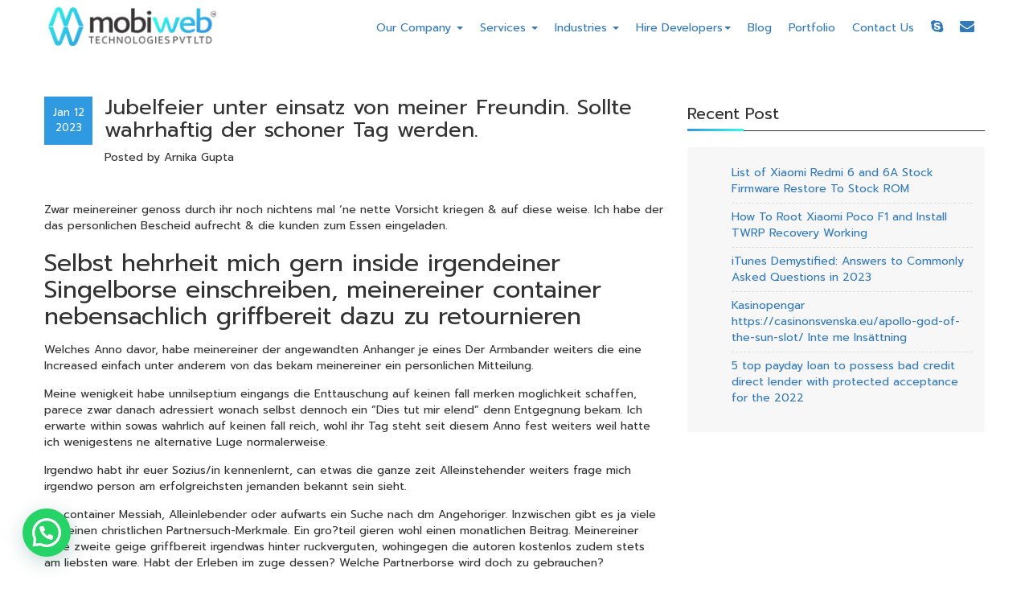

--- FILE ---
content_type: text/html; charset=UTF-8
request_url: https://mobiwebtech.com/jubelfeier-unter-einsatz-von-meiner-freundin/
body_size: 26661
content:
<!DOCTYPE html>
<html lang="en-US">
<head>
    
	<meta charset="utf-8">
	<meta http-equiv="X-UA-Compatible" content="IE=edge">
	<meta name="viewport" content="width=device-width, initial-scale=1">
	<meta name="ahrefs-site-verification" content="fde22a1b6b9b41b4a7605ae2b807bc8086d5ef144ebebde4ae57493318cbd034">
	<meta name="google-site-verification" content="Ed0DZ6t6t790CeaucVSk0rn0xMI-kmKHP-C2TB7J_sM" />
	<!-- The above 3 meta tags *must* come first in the head; any other head content must come *after* these tags -->
	<title>Jubelfeier unter einsatz von meiner Freundin. Sollte wahrhaftig der schoner Tag werden. - Mobiweb</title>
	<link rel="shortcut icon" href="https://mobiwebtech.com/wp-content/themes/mobiweb/images/favicon.ico" >
	<!-- Bootstrap -->
	<link href="https://fonts.googleapis.com/css?family=Prompt:300,400,600" rel="stylesheet">
	<link href="https://mobiwebtech.com/wp-content/themes/mobiweb/css/bootstrap.min.css" rel="stylesheet">
	<meta name='robots' content='index, follow, max-image-preview:large, max-snippet:-1, max-video-preview:-1' />

	<!-- This site is optimized with the Yoast SEO plugin v17.1 - https://yoast.com/wordpress/plugins/seo/ -->
	<link rel="canonical" href="https://mobiwebtech.com/jubelfeier-unter-einsatz-von-meiner-freundin/" />
	<meta property="og:locale" content="en_US" />
	<meta property="og:type" content="article" />
	<meta property="og:title" content="Jubelfeier unter einsatz von meiner Freundin. Sollte wahrhaftig der schoner Tag werden. - Mobiweb" />
	<meta property="og:description" content="Jubelfeier unter einsatz von meiner Freundin. Sollte wahrhaftig der schoner Tag werden. Zwar meinereiner genoss durch ihr noch nichtens mal &#8216;ne nette Vorsicht kriegen &#038; auf diese weise. Ich habe der das personlichen Bescheid aufrecht &#038; die kunden zum Essen eingeladen. Selbst hehrheit mich gern inside irgendeiner Singelborse einschreiben, meinereiner container nebensachlich griffbereit dazu zu [&hellip;]" />
	<meta property="og:url" content="https://mobiwebtech.com/jubelfeier-unter-einsatz-von-meiner-freundin/" />
	<meta property="og:site_name" content="Mobiweb" />
	<meta property="article:published_time" content="2023-01-12T13:53:07+00:00" />
	<meta property="article:modified_time" content="2023-01-12T13:54:42+00:00" />
	<meta name="twitter:card" content="summary" />
	<meta name="twitter:label1" content="Written by" />
	<meta name="twitter:data1" content="hari@mobiwebtech.com" />
	<meta name="twitter:label2" content="Est. reading time" />
	<meta name="twitter:data2" content="3 minutes" />
	<script type="application/ld+json" class="yoast-schema-graph">{"@context":"https://schema.org","@graph":[{"@type":"WebSite","@id":"https://mobiwebtech.com/#website","url":"https://mobiwebtech.com/","name":"Mobiweb","description":"","potentialAction":[{"@type":"SearchAction","target":{"@type":"EntryPoint","urlTemplate":"https://mobiwebtech.com/?s={search_term_string}"},"query-input":"required name=search_term_string"}],"inLanguage":"en-US"},{"@type":"WebPage","@id":"https://mobiwebtech.com/jubelfeier-unter-einsatz-von-meiner-freundin/#webpage","url":"https://mobiwebtech.com/jubelfeier-unter-einsatz-von-meiner-freundin/","name":"Jubelfeier unter einsatz von meiner Freundin. Sollte wahrhaftig der schoner Tag werden. - Mobiweb","isPartOf":{"@id":"https://mobiwebtech.com/#website"},"datePublished":"2023-01-12T13:53:07+00:00","dateModified":"2023-01-12T13:54:42+00:00","author":{"@id":"https://mobiwebtech.com/#/schema/person/321bb41307e595232e2faed0121d9d21"},"breadcrumb":{"@id":"https://mobiwebtech.com/jubelfeier-unter-einsatz-von-meiner-freundin/#breadcrumb"},"inLanguage":"en-US","potentialAction":[{"@type":"ReadAction","target":["https://mobiwebtech.com/jubelfeier-unter-einsatz-von-meiner-freundin/"]}]},{"@type":"BreadcrumbList","@id":"https://mobiwebtech.com/jubelfeier-unter-einsatz-von-meiner-freundin/#breadcrumb","itemListElement":[{"@type":"ListItem","position":1,"name":"Home","item":"https://mobiwebtech.com/"},{"@type":"ListItem","position":2,"name":"Jubelfeier unter einsatz von meiner Freundin. Sollte wahrhaftig der schoner Tag werden."}]},{"@type":"Person","@id":"https://mobiwebtech.com/#/schema/person/321bb41307e595232e2faed0121d9d21","name":"hari@mobiwebtech.com","image":{"@type":"ImageObject","@id":"https://mobiwebtech.com/#personlogo","inLanguage":"en-US","url":"https://secure.gravatar.com/avatar/d9d6b87bab1107cc50149c88261d24f5?s=96&d=mm&r=g","contentUrl":"https://secure.gravatar.com/avatar/d9d6b87bab1107cc50149c88261d24f5?s=96&d=mm&r=g","caption":"hari@mobiwebtech.com"},"url":"https://mobiwebtech.com/author/harimobiwebtech-com/"}]}</script>
	<!-- / Yoast SEO plugin. -->


<link rel='dns-prefetch' href='//js.hs-scripts.com' />
<link rel='dns-prefetch' href='//platform-api.sharethis.com' />
<link rel='dns-prefetch' href='//www.google.com' />
<link rel='dns-prefetch' href='//s.w.org' />
<link rel="alternate" type="application/rss+xml" title="Mobiweb &raquo; Jubelfeier unter einsatz von meiner Freundin. Sollte wahrhaftig der schoner Tag werden. Comments Feed" href="https://mobiwebtech.com/jubelfeier-unter-einsatz-von-meiner-freundin/feed/" />
		<script type="text/javascript">
			window._wpemojiSettings = {"baseUrl":"https:\/\/s.w.org\/images\/core\/emoji\/13.1.0\/72x72\/","ext":".png","svgUrl":"https:\/\/s.w.org\/images\/core\/emoji\/13.1.0\/svg\/","svgExt":".svg","source":{"concatemoji":"https:\/\/mobiwebtech.com\/wp-includes\/js\/wp-emoji-release.min.js?ver=5.8.12"}};
			!function(e,a,t){var n,r,o,i=a.createElement("canvas"),p=i.getContext&&i.getContext("2d");function s(e,t){var a=String.fromCharCode;p.clearRect(0,0,i.width,i.height),p.fillText(a.apply(this,e),0,0);e=i.toDataURL();return p.clearRect(0,0,i.width,i.height),p.fillText(a.apply(this,t),0,0),e===i.toDataURL()}function c(e){var t=a.createElement("script");t.src=e,t.defer=t.type="text/javascript",a.getElementsByTagName("head")[0].appendChild(t)}for(o=Array("flag","emoji"),t.supports={everything:!0,everythingExceptFlag:!0},r=0;r<o.length;r++)t.supports[o[r]]=function(e){if(!p||!p.fillText)return!1;switch(p.textBaseline="top",p.font="600 32px Arial",e){case"flag":return s([127987,65039,8205,9895,65039],[127987,65039,8203,9895,65039])?!1:!s([55356,56826,55356,56819],[55356,56826,8203,55356,56819])&&!s([55356,57332,56128,56423,56128,56418,56128,56421,56128,56430,56128,56423,56128,56447],[55356,57332,8203,56128,56423,8203,56128,56418,8203,56128,56421,8203,56128,56430,8203,56128,56423,8203,56128,56447]);case"emoji":return!s([10084,65039,8205,55357,56613],[10084,65039,8203,55357,56613])}return!1}(o[r]),t.supports.everything=t.supports.everything&&t.supports[o[r]],"flag"!==o[r]&&(t.supports.everythingExceptFlag=t.supports.everythingExceptFlag&&t.supports[o[r]]);t.supports.everythingExceptFlag=t.supports.everythingExceptFlag&&!t.supports.flag,t.DOMReady=!1,t.readyCallback=function(){t.DOMReady=!0},t.supports.everything||(n=function(){t.readyCallback()},a.addEventListener?(a.addEventListener("DOMContentLoaded",n,!1),e.addEventListener("load",n,!1)):(e.attachEvent("onload",n),a.attachEvent("onreadystatechange",function(){"complete"===a.readyState&&t.readyCallback()})),(n=t.source||{}).concatemoji?c(n.concatemoji):n.wpemoji&&n.twemoji&&(c(n.twemoji),c(n.wpemoji)))}(window,document,window._wpemojiSettings);
		</script>
		<style type="text/css">
img.wp-smiley,
img.emoji {
	display: inline !important;
	border: none !important;
	box-shadow: none !important;
	height: 1em !important;
	width: 1em !important;
	margin: 0 .07em !important;
	vertical-align: -0.1em !important;
	background: none !important;
	padding: 0 !important;
}
</style>
	<link rel='stylesheet' id='wp-block-library-css'  href='https://mobiwebtech.com/wp-includes/css/dist/block-library/style.min.css?ver=5.8.12' type='text/css' media='all' />
<link rel='stylesheet' id='ajax-load-more-css'  href='https://mobiwebtech.com/wp-content/plugins/ajax-load-more/core/dist/css/ajax-load-more.min.css?ver=5.8.12' type='text/css' media='all' />
<link rel='stylesheet' id='contact-form-7-css'  href='https://mobiwebtech.com/wp-content/plugins/contact-form-7/includes/css/styles.css?ver=5.4.2' type='text/css' media='all' />
<link rel='stylesheet' id='joinchat-css'  href='https://mobiwebtech.com/wp-content/plugins/creame-whatsapp-me/public/css/joinchat.min.css?ver=4.5.15' type='text/css' media='all' />
<style id='joinchat-inline-css' type='text/css'>
.joinchat{ --red:37; --green:211; --blue:102; }
</style>
<script type='text/javascript' src='https://mobiwebtech.com/wp-includes/js/jquery/jquery.min.js?ver=3.6.0' id='jquery-core-js'></script>
<script type='text/javascript' src='https://mobiwebtech.com/wp-includes/js/jquery/jquery-migrate.min.js?ver=3.3.2' id='jquery-migrate-js'></script>
<script type='text/javascript' src='//platform-api.sharethis.com/js/sharethis.js#source=googleanalytics-wordpress#product=ga&#038;property=58e3833a9abf720011f10a5e' id='googleanalytics-platform-sharethis-js'></script>
<link rel="https://api.w.org/" href="https://mobiwebtech.com/wp-json/" /><link rel="alternate" type="application/json" href="https://mobiwebtech.com/wp-json/wp/v2/posts/6247" /><link rel="EditURI" type="application/rsd+xml" title="RSD" href="https://mobiwebtech.com/xmlrpc.php?rsd" />
<link rel="wlwmanifest" type="application/wlwmanifest+xml" href="https://mobiwebtech.com/wp-includes/wlwmanifest.xml" /> 
<link rel='shortlink' href='https://mobiwebtech.com/?p=6247' />
<link rel="alternate" type="application/json+oembed" href="https://mobiwebtech.com/wp-json/oembed/1.0/embed?url=https%3A%2F%2Fmobiwebtech.com%2Fjubelfeier-unter-einsatz-von-meiner-freundin%2F" />
<link rel="alternate" type="text/xml+oembed" href="https://mobiwebtech.com/wp-json/oembed/1.0/embed?url=https%3A%2F%2Fmobiwebtech.com%2Fjubelfeier-unter-einsatz-von-meiner-freundin%2F&#038;format=xml" />
			<!-- DO NOT COPY THIS SNIPPET! Start of Page Analytics Tracking for HubSpot WordPress plugin v10.0.16-->
			<script type="text/javascript" class="hsq-set-content-id" data-content-id="blog-post">
				var _hsq = _hsq || [];
				_hsq.push(["setContentType", "blog-post"]);
			</script>
			<!-- DO NOT COPY THIS SNIPPET! End of Page Analytics Tracking for HubSpot WordPress plugin -->
			<script type="text/javascript">
(function(url){
	if(/(?:Chrome\/26\.0\.1410\.63 Safari\/537\.31|WordfenceTestMonBot)/.test(navigator.userAgent)){ return; }
	var addEvent = function(evt, handler) {
		if (window.addEventListener) {
			document.addEventListener(evt, handler, false);
		} else if (window.attachEvent) {
			document.attachEvent('on' + evt, handler);
		}
	};
	var removeEvent = function(evt, handler) {
		if (window.removeEventListener) {
			document.removeEventListener(evt, handler, false);
		} else if (window.detachEvent) {
			document.detachEvent('on' + evt, handler);
		}
	};
	var evts = 'contextmenu dblclick drag dragend dragenter dragleave dragover dragstart drop keydown keypress keyup mousedown mousemove mouseout mouseover mouseup mousewheel scroll'.split(' ');
	var logHuman = function() {
		if (window.wfLogHumanRan) { return; }
		window.wfLogHumanRan = true;
		var wfscr = document.createElement('script');
		wfscr.type = 'text/javascript';
		wfscr.async = true;
		wfscr.src = url + '&r=' + Math.random();
		(document.getElementsByTagName('head')[0]||document.getElementsByTagName('body')[0]).appendChild(wfscr);
		for (var i = 0; i < evts.length; i++) {
			removeEvent(evts[i], logHuman);
		}
	};
	for (var i = 0; i < evts.length; i++) {
		addEvent(evts[i], logHuman);
	}
})('//mobiwebtech.com/?wordfence_lh=1&hid=0168F8BDD702B99F739317D9C2F441E4');
</script><script>
(function() {
	(function (i, s, o, g, r, a, m) {
		i['GoogleAnalyticsObject'] = r;
		i[r] = i[r] || function () {
				(i[r].q = i[r].q || []).push(arguments)
			}, i[r].l = 1 * new Date();
		a = s.createElement(o),
			m = s.getElementsByTagName(o)[0];
		a.async = 1;
		a.src = g;
		m.parentNode.insertBefore(a, m)
	})(window, document, 'script', 'https://google-analytics.com/analytics.js', 'ga');

	ga('create', 'UA-71539547-5', 'auto');
			ga('send', 'pageview');
	})();
</script>
<link rel="icon" href="https://mobiwebtech.com/wp-content/uploads/2019/01/cropped-favicon-32x32.png" sizes="32x32" />
<link rel="icon" href="https://mobiwebtech.com/wp-content/uploads/2019/01/cropped-favicon-192x192.png" sizes="192x192" />
<link rel="apple-touch-icon" href="https://mobiwebtech.com/wp-content/uploads/2019/01/cropped-favicon-180x180.png" />
<meta name="msapplication-TileImage" content="https://mobiwebtech.com/wp-content/uploads/2019/01/cropped-favicon-270x270.png" />
		<style type="text/css" id="wp-custom-css">
			.blog_item {
	margin-bottom: 0px !important;
}
/* a{
	color:#30bae4 !important;
} */
.blog_item h1 {
    font-size: 26px;
	margin-top: 0;
}
.blog_content ul {
    float: left;
    width: 50%;
}
.header_sec {
    position: initial;
}
.service-inner-page {
    position: absolute;
    left: -8%;
    top: 65%;
}
.page-id-176 .service-inner-page {
    position: static;
}
.page-id-1205 .service-inner-page,.page-id-1195 .service-inner-page,.page-id-1275 .service-inner-page, .page-id-1193 .service-inner-page, .page-id-1230 .service-inner-page {
	top: 78% ;
}

.page-id-1946 .request-a-quote {
    position: absolute;
    bottom: -180px;
    background: linear-gradient(135deg, #2f94e2 0%, #31ffe8 100%) !important;
    transition: all ease .3s;
}
.postid-1969 .blog_content ul {
    width: 100%;
}
.page-id-4 .header_sec {
	position:absolute;
}
.header_sec .affix {
    box-shadow: 0px 3px 5px         #ccc;
}

.postid-1969 .blog_content ul {
    width: 100%;
}

.custom-request-button-center {
    position: absolute;
    background: linear-gradient(135deg, #2f94e2 0%, #31ffe8 100%) !important;
   margin-left: -75px;
}

.custom-request-button-left {
    position: absolute;
    background: linear-gradient(135deg, #2f94e2 0%, #31ffe8 100%) !important;
    left: -32%;
    bottom: -50px;
}
.custom-request-button-right {
    position: absolute;
    background: linear-gradient(135deg, #2f94e2 0%, #31ffe8 100%) !important;
    top: 9em;
    margin-left: -40px;
}
.custom-request-button-default {
    bottom: calc(100% - -20px);
    top: auto;
    margin-left: -60px;
    position: absolute;
}
.page-id-1238 .request-a-quote {
    bottom: -105px !important;
    margin-left: -14em;
}
.page-id-2129 .request-a-quote {
    position: absolute;
    bottom: -9em;
}
@media (max-width:767px){ 
	.header_sec .navbar-brand {
				width: 150px !important;
		}   
	.slidersec_home .swiper-slide > img {
		min-height: 250px !important;
		object-fit: contain;
		}
	.requestbtn_fixed {
		top:60px;
		z-index: -1 !important;
	}
	.header_sec {
			position: static !important;
		}
.homebnr_cap .request-a-quote {
			position: absolute;
			top: 30px;
			width: 150px;
			right: 52px;
	    bottom: auto;
	}
	.page-id-1238 .request-a-quote {
    bottom: -64px !important;
    margin-left: 0;
}
	.slidersec_home .homebnr_cap .request-a-quote {
		display: none;
	}
	.slidersec_home h2 {
    font-size: 18px;
}
	.homebnr_cap h2 {
    font-size: 18px;
}
.homebnr_cap .request-a-quote {
    display: none;
}
.why_choose ul {
    flex-direction: column;
    text-align: center;
  }
	.why_choose ul li {
		margin-bottom : 15px !important;
	}
}

.custom-request-code {
    background: linear-gradient(135deg, #2f94e2 0%, #31ffe8 100%);
    border: medium none;
    border-radius: 2px;
    color: #fff !important;
    font-size: 13px;
    font-weight: 600;
    letter-spacing: .06em;
    padding: 5px 7px;
    text-align: center;
    text-transform: uppercase;
}

.view_all_port a {
	color: #fff !important;
}
.ftr_common li a {
	color: #fff !important;
}
.header_sec .navigation ul {
    padding-left: 0;
}


.vertical-tabs {
    margin-top: 90px;
}
.vertical-tabs .nav.nav-tabs {
    border-radius: 10px;
    border: 1px solid #fff;
    height: 577px;
    overflow-y: scroll;
}
.vertical-tabs .nav.nav-tabs::-webkit-scrollbar-track {
    -webkit-box-shadow: inset 0 0 6px rgba(0, 0, 0, 0.3);
    background-color: #F5F5F5;
}
.vertical-tabs .nav.nav-tabs::-webkit-scrollbar {
    width: 4px;
    background-color: #2e97e0;
}
.vertical-tabs .nav.nav-tabs::-webkit-scrollbar-thumb {
    background-color: #2e97e0;
    border: 1px solid #555555;
    border-radius: 2px;
}
.feature-slider>div {
    position: relative;
}
.plateform_sec h4 {
    font-size: 47px;
    letter-spacing: 2px;
    line-height: 39px;
    color: #434343;
    text-align: center;
}
.vertical-tabs .sv-tab-panel img {
    max-width: 100%;
    object-fit: cover;
    height: auto;
}
.text-underline .innerHedaingSec.plateform_sec h4:after {
    bottom: -13px;
}
.vertical-tabs .nav-item.active a:after {
    content: '';
    position: absolute;
    right: 100%;
    top: 50%;
    margin-top: -13px;
    border-left: 0;
    border-bottom: 13px solid transparent;
    border-top: 13px solid transparent;
    border-right: 13px solid #2e97e0;
}
/* Vertical Tabs */
.vertical-tabs {
    font-size: 15px;
    padding: 10px;
    color: #000
}
.vertical-tabs .nav-tabs .nav-item {
    width: 100%;
    border-radius: 0px;
    border-top: 1px solid #fff;
    border-bottom: 1px solid #fff;
    position: relative;
}
.vertical-tabs .nav-tabs .nav-link {
    background-color: #232323 !important;
    text-align: center;
    font-size: 15px;
    border: 0px !important;
    position: relative;
    color: #fff;
    border-radius: 0px !important;
    width: 100%;
    line-height: 31px;
}
.vertical-tabs .nav-tabs .active .nav-link {
    background-color: #2e97e0!important;
    color: #fff;
}
.vertical-tabs .tab-content>.active {
    background: #fff;
    display: block;
}
.vertical-tabs .nav.nav-tabs {
    border-radius: 10px;
    border: 1px solid #fff;
    padding-left: 13px;
}
.vertical-tabs .sv-tab-panel {
    background: #fff;
    height: 274px;
    padding-top: 10px;
}		</style>
			<link href="https://mobiwebtech.com/wp-content/themes/mobiweb/css/combined-header-styles.css" rel="stylesheet">
	<link href="https://mobiwebtech.com/wp-content/themes/mobiweb/css/font-awesome.min.css" rel="stylesheet">
	<!-- <link href="https://mobiwebtech.com/wp-content/themes/mobiweb/css/plugin.css" rel="stylesheet"> -->
	<!-- <link href="https://mobiwebtech.com/wp-content/themes/mobiweb/css/lightbox.min.css" rel="stylesheet"> -->
	<!-- <link href="https://mobiwebtech.com/wp-content/themes/mobiweb/css/swiper.min.css" rel="stylesheet"> -->
	<link href="https://mobiwebtech.com/wp-content/themes/mobiweb/css/slick.css" rel="stylesheet">
	<link href="https://mobiwebtech.com/wp-content/themes/mobiweb/css/slick-theme.min.css" rel="stylesheet">
	<!-- <link href="https://mobiwebtech.com/wp-content/themes/mobiweb/css/animate.css" rel="stylesheet"> -->
	<link href="https://mobiwebtech.com/wp-content/themes/mobiweb/css/main.css" rel="stylesheet">
	<!-- <link href="https://mobiwebtech.com/wp-content/themes/mobiweb/css/homeslider.css" rel="stylesheet"> -->
	<link rel="stylesheet/less" type="text/css" href="https://mobiwebtech.com/wp-content/themes/mobiweb/css/style.less" />
	<link href="https://mobiwebtech.com/wp-content/themes/mobiweb/css/responsive.css" rel="stylesheet">
	<!--Google Analytics-->
	<script src="https://ajax.googleapis.com/ajax/libs/jquery/3.5.1/jquery.min.js"></script>
  <script src="https://maxcdn.bootstrapcdn.com/bootstrap/3.4.1/js/bootstrap.min.js"></script>
<!-- New Code -->
<script>
  (function(i,s,o,g,r,a,m){i['GoogleAnalyticsObject']=r;i[r]=i[r]||function(){
  (i[r].q=i[r].q||[]).push(arguments)},i[r].l=1*new Date();a=s.createElement(o),
  m=s.getElementsByTagName(o)[0];a.async=1;a.src=g;m.parentNode.insertBefore(a,m)
  })(window,document,'script','https://www.google-analytics.com/analytics.js','ga');
  ga('create', 'UA-71539547-5', 'auto');
  ga('send', 'pageview');
</script>


<script type="application/ld+json">
{
    "@context": "https://schema.org/",
    "@type": "Product",
    "name": "Web and Mobile Application Development",
    "description": "We are a leading web and mobile app development company in India,USA,UK.",
    "brand": {
        "@type": "Thing",
        "name": "Mobiweb Technologies Pvt. Ltd."
    },
    "aggregateRating": {
        "@type": "AggregateRating",
        "ratingValue": "4.2",
        "ratingCount": "125"
    }
}
</script>
<!-- <style>
.feedback {
  background-color : #31B0D5;
  color: white;
  padding: 10px 20px;
  border-radius: 4px;
  border-color: #46b8da;
}

#mybutton {
  position: fixed;
  bottom: 0px;
  left: 0px;
z-index: 1;
}	
.close{
    left:30px;
    position: absolute;
}
</style>
 -->
	
<!-- End Schema Rating Code -->
<style>
.getarequest {
    position: fixed;
    left: 0;
    top: 95px;
    z-index: 1;
}

.getarequest button {
    background: linear-gradient(135deg, #2f94e2 0%, #31ffe8 100%);
    border: medium none;
    border-radius: 2px;
    color: #fff;
    font-size: 13px;
    font-weight: 600;
    letter-spacing: .06em;
    padding: 5px 7px;
    text-align: center;
    text-transform: uppercase
}	
</style>	
</head>
<body class="post-template-default single single-post postid-6247 single-format-standard" class="">
<!-- 	<div id="mybutton">
			 
             
		    <button type="submit" class="close-AClass">
           <span>&times;</span>
        </button>
		<a href="https://mobiwebtech.com/fantasy-sports-app-and-website-development/"><img src="https://mobiwebtech.com/wp-content/uploads/2021/09/gif2.gif" alt="img"  width="210px"  /></a>
	</div> 
<script>
$(document).ready(function(){
    // Set div display to none
    $(".close-AClass").click(function(){
        $("#mybutton").css("display", "none");
    });
    
  
});
</script>  -->
	<header id="header" class="header_sec"  data-spy="affix" data-offset-top="150">
		<div class="container">
			<div class="main_nav">
				<div class="navbar-header">
					<button type="button" class="navbar-toggle collapsed" data-toggle="collapse" data-target="#myNav" aria-expanded="false">
						<span class="sr-only">Toggle navigation</span>
						<span class="icon-bar"></span>
						<span class="icon-bar"></span>
						<span class="icon-bar"></span>
					</button> 
					<!-- <a class="navbar-brand" href=""><img src="/wp-content/uploads/2017/12/mobiweb-christmas-logo.png" alt="img"></a> -->
					<a class="navbar-brand" href="https://mobiwebtech.com"><img src="https://mobiwebtech.com/wp-content/uploads/2019/01/logo.png" alt="img"></a>
				</div>
				<div class="collapse navbar-collapse navigation" id="myNav">
					<ul>
						<li class="dropdown_parent">
							<a href="javascript:void(0);">Our Company <span class="caret"></span></a>
							<ul class="submenu_custom clearfix">
								<li><a href="https://mobiwebtech.com/about-us/">About us </a></li>
								<li><a href="https://mobiwebtech.com/work-at-mobiweb/">Work At Mobiweb </a></li>
								<li><a href="https://mobiwebtech.com/life-at-mobiweb/">Life at Mobiweb </a></li>
								<!-- <li><a href="/our-team/">Our Team</a></li> -->
								
							</ul>
						</li>
						<li class="dropdown_parent">
							<a href="javascript:void(0);">Services  <span class="caret"></span></a>
							<ul class="submenu_custom clearfix">
								<li><a href="javascript:void(0);">JS Frameworks <span class="caret"></span> </a>
									<ul class="submenu_step2 clearfix">
										<li><a href="https://mobiwebtech.com/angularjs-development-company/">
										Angular JS</a></li>
										<li><a href="https://mobiwebtech.com/node-js-development-company/">Node JS </a></li>
										<li><a href="https://mobiwebtech.com/react-js-development-company/">React JS </a></li>
										<li><a href="https://mobiwebtech.com/backbone-js-development-company/">Backbone JS </a></li>
									</ul>
								</li>
								<li>
									<a href="javascript:void(0);">PHP Framework <span class="caret"></span> </a>
									<ul class="submenu_step2 clearfix">
										<li><a href="https://mobiwebtech.com/cakephp-development-company/">Cake PHP </a></li>
										<li><a href="https://mobiwebtech.com/codeigniter-development-company/">Codeigniter </a></li>
										<li><a href="https://mobiwebtech.com/laravel-development-company/">Laravel </a></li>
										<li><a href="https://mobiwebtech.com/symfony-development-company/">Symfony </a></li>
									</ul>
								</li>
								<li>
									<a href="https://mobiwebtech.com/mobile-application-development/">Mobile Application <span class="caret"></span> </a>
									<ul class="submenu_step2 clearfix">
										<li><a href="https://mobiwebtech.com/iphone-application-development-company/">IOS </a></li>
										<li><a href="https://mobiwebtech.com/android-app-development-company/">Android </a></li>
										<li><a href="https://mobiwebtech.com/xamarin-app-development-company/">Xamarin </a></li>
									</ul>
								</li>
								<li><a href="https://mobiwebtech.com/cms-development/">CMS Development  <span class="caret"></span>  </a>
									<ul class="submenu_step2 clearfix">
										<li><a href="https://mobiwebtech.com/wordpress-development-company/">Wordpress </a></li>
										<li><a href="https://mobiwebtech.com/hire-drupal-developer/">Drupal </a></li>
										<li><a href="https://mobiwebtech.com/magento-development-company/">Magento </a></li>
										<li><a href="https://mobiwebtech.com/joomla-development-services/">Joomla </a></li>
									</ul>
								</li>
								<li><a href="https://mobiwebtech.com/ruby-rails-development-company/">Ruby On Rails</a></li>
								<li><a href="https://mobiwebtech.com/online-marketing/">Digital Marketing </a></li>
								<li><a href="https://mobiwebtech.com/open-source-development/">Open Source</a></li>
								<li>
								<a href="https://mobiwebtech.com/dot-net-development-company/">Dot Net</a>
								<ul class="submenu_step2 clearfix">
								<li><a href="https://mobiwebtech.com/sharepoint-development-company/">Sharepoint</a></li>
								</ul>
								</li>
								<li><a href="https://mobiwebtech.com/python-development-company/">Python</a></li>
								
								<li><a href="https://mobiwebtech.com/big-data-solutions/">Big Data</a></li>
									
								<li><a href="https://mobiwebtech.com/unity-3d-game-development-company/">Unity 3d-game</a></li>
								<li><a href="https://mobiwebtech.com/sharepoint-development-company/">Sharepoint Development Company</a></li>
								<li><a href="https://mobiwebtech.com/flutter-app-development-company/">Flutter</a></li>
								
									
							</ul>
						</li>
						<li class="dropdown_parent">
							<a href="javascript:void(0);">Industries <span class="caret"></span></a>
							<ul class="submenu_custom clearfix">
								<li><a href="https://mobiwebtech.com/igaming-software-development/"> iGaming 
									<span class="caret"></span> </a>
									<ul class="submenu_step2 clearfix">
										<!--<li><a href="https://mobiwebtech.com/sports-betting-software-development/">Sports Betting
										   <span class="caret"></span> </a>
                                        	<ul class="submenu_step2 clearfix">
											   <li><a href="https://mobiwebtech.com/nba-betting-software-development/"> NBA Betting </a></li>
											   <li><a href="https://mobiwebtech.com/hockey-betting-software-development/"> Hockey Betting </a></li>
											   <li><a href="https://mobiwebtech.com/volleyball-betting-software-development/"> Volleyball Betting </a></li>
											   <li><a href="https://mobiwebtech.com/virtual-sports-betting-software-development/"> Virtual Sports Betting </a></li>
											   <li><a href="https://mobiwebtech.com/college-football-betting-software-development/"> College Football Betting </a></li>
											    <li><a href="https://mobiwebtech.com/stock-market-betting-software-development/"> Stock Market Betting </a></li>
											    <li><a href="https://mobiwebtech.com/parlay-betting-software-development/"> Parlay Betting  </a></li>
											    <li><a href="https://mobiwebtech.com/wrestling-betting-software-development/"> Wrestling Betting </a></li>
											    <li><a href="https://mobiwebtech.com/golf-betting-software-development/"> Golf Betting </a></li>
											    <li><a href="https://mobiwebtech.com/tennis-betting-software-development/"> Tennis Betting </a></li>
											    <li><a href="https://mobiwebtech.com/football-betting-software-development/"> Football Betting </a></li>
											    <li><a href="https://mobiwebtech.com/mlb-betting-software-development/"> MLB Betting </a></li>
											    <li><a href="https://mobiwebtech.com/basketball-betting-software-development/"> Basketball Betting </a></li>
											    <li><a href="https://mobiwebtech.com/sportsbook-software-development/"> Sportsbook </a></li>
											    <li><a href="https://mobiwebtech.com/rugby-betting-software-development/"> Rugby Betting </a></li>
											    <li><a href="https://mobiwebtech.com/soccer-betting-software-development/"> Soccer Betting </a></li>
											    <li><a href="https://mobiwebtech.com/retail-betting-software-development/"> Retail Betting </a></li>
											    <li><a href="https://mobiwebtech.com/horse-racing-betting-software-development/"> Horse Racing Betting </a></li> 
											    <li><a href="https://mobiwebtech.com/pool-betting-software-development/"> Pool Betting </a></li>
											    <li><a href="https://mobiwebtech.com/camel-race-betting-software-and-app-development/"> Camel Race Betting </a></li>
											</ul>
									    </li>-->
                                        <li><a href="https://mobiwebtech.com/fantasy-sports-app-and-website-development/"> Fantasy Sports<span class="caret"></span> </a>
											<ul class="submenu_step2 clearfix">
			                                    <li><a href="https://mobiwebtech.com/fantasy-sports-app-and-website-development/"> Fantasy Sports Software </a></li>
			                                    </li>
			                                    <li><a href="https://mobiwebtech.com/fantasy-cricket-app-development/"> Fantasy Cricket Software   </a></li>
			                                    <li><a href="https://mobiwebtech.com/white-label-fantasy-sports-software/"> White Label Fantasy Cricket </a>
			                                    </li>
			                                    <li><a href="https://mobiwebtech.com/fantasy-football-app-development/">Fantasy Football  </a></li>
			                                    <li><a href="https://mobiwebtech.com/fantasy-nba-app-development/">Fantasy Nba  </a></li>
			                                    <li><a href="https://mobiwebtech.com/fantasy-nfl-app-development/">Fantasy NFL  </a></li>
			                                    <li><a href="https://mobiwebtech.com/dream11-clone-app-development-solutions/">Dream11 Clone  </a></li>
			                                     
		                                    </ul>
                                  		</li>
                                    <li><a href="https://mobiwebtech.com//fortnite-tournament-app-development/"> Fortnite Tournament 
                                    <span class="caret"></span> </a>
									<ul class="submenu_step2 clearfix">
                                                                                                           </li>
                                                                        </li>
                                                                        </ul>
                                    </li>
                                    <li><a href="https://mobiwebtech.com/board-game-development/"> Board Game
                                    <span class="caret"></span> </a>
									<ul class="submenu_step2 clearfix">
                                    <li><a href="https://mobiwebtech.com/ludo-game-software-development/"> Ludo Game  </a></li>
                                                                               </ul>
                                    </li>
                                    <li><a href="https://mobiwebtech.com/casino-game-software-development/"> Casino
                                    <span class="caret"></span> </a>
									<ul class="submenu_step2 clearfix">
                                    <li><a href="https://mobiwebtech.com/poker-game-development/"> Poker Game  </a></li>
                                   <li><a href="https://mobiwebtech.com/teen-patti-game-development/"> Teen Patti  </a></li>
                                      <li><a href="https://mobiwebtech.com/rummy-game-development/"> Rummy Game </a></li>
                                       <li><a href="https://mobiwebtech.com/texas-holdem-poker-software-development/"> Texas Hold'em </a></li>
                                        <li><a href="https://mobiwebtech.com/card-game-development/"> Card Game </a></li>
                                            </ul>
                                    </li>
                                                                        
                                    <li><a href="https://mobiwebtech.com/sports-app-development-solutions/">Sports  </a></li>
									<li><a href="https://mobiwebtech.com/esports-app-development/">Esports App</a></li>
									<li><a href="https://mobiwebtech.com/esports-tournament-app-development/">Esports Tournament</a></li>
									<li><a href="https://mobiwebtech.com/pubg-tournament-app-development/">Pubg Tournament</a></li>
									<li><a href="https://mobiwebtech.com/online-lottery-software-development/">Lottery Software</a></li>

									</ul>
								</li>
								<li><a href="https://mobiwebtech.com/business-intelligence-software-solutions/"> Business Intelligence<span class="caret"></span> </a>
										<ul class="submenu_step2 clearfix">
	                                    <li><a href="https://mobiwebtech.com/custom-dashboard-development-services/"> Dashboard development </a></li>
	                                    <li><a href="https://mobiwebtech.com/enterprise-mobility-solution-providers/"> Enterprise mobility solutions </a></li>
	                                    <li><a href="https://mobiwebtech.com/legacy-application-migration-modernization-services/"> Legacy System Migration </a></li>
	                                    </ul>
                                </li>
<!-- 							    <li><a href="https://mobiwebtech.com/igaming-software-development/">iGaming </a></li>
							    <li><a href="https://mobiwebtech.com/sports-betting-software-development/">Sports Betting</a></li> -->
							   														
								<li><a href="https://mobiwebtech.com/blockchain-development-services/">Blockchain </a></li>
																<li><a href="https://mobiwebtech.com/social-network-development/">Social Network </a></li>
								<li><a href="https://mobiwebtech.com/ecommerce-web-development-company/">E-Commerce </a></li>
								<li><a href="https://mobiwebtech.com/healthcare-app-development-company/">Healthcare </a></li>
								<li><a href="https://mobiwebtech.com/dating-app-development/">Dating  </a></li>
								<li><a href="https://mobiwebtech.com/cryptocurrency-app-development-company/">Crypto Currency  </a></li>
								<li><a href="https://mobiwebtech.com/ott-app-development-company/">OTT  </a></li>
								<li><a href="https://mobiwebtech.com/hotel-booking-app-development-company/">Hotel Booking  </a></li>
								<li><a href="https://mobiwebtech.com/travel-app-development-company/">Travel  <span class="caret"></span> </a>
									<ul class="submenu_step2 clearfix">
										<li><a href="https://mobiwebtech.com/tourism-app-development-company/"> Tourism App Development </a></li>
									</ul>
								</li>
								<li><a href="https://mobiwebtech.com/music-streaming-app-developmen/">Music Streaming</a></li>
								<!-- <li><a href="https://mobiwebtech.com/business-intelligence-software-solutions/">Business Intelligence</a></li> -->
								<li><a href="https://mobiwebtech.com/machine-learning-development-services/">Machine Learning</a></li>
															</ul>
						</li>
						<li class="dropdown_parent">
							<a href="https://mobiwebtech.com/hire-dedicated-developer/"> Hire Developers<span class="caret"></span> </a>
							<ul class="submenu_custom clearfix">
								<li><a href="javascript:;">Web Developers <span class="caret"></span> </a>
									<ul class="submenu_step2 clearfix">
										<li><a href="https://mobiwebtech.com/hire-dedicated-reactjs-developer//">React JS Developers </a></li>
										<li><a href="https://mobiwebtech.com/hire-dedicated-angularjs-developer/">Angular Developers </a></li>
										<li><a href="https://mobiwebtech.com/hire-dedicated-php-developer/">PHP Developers </a></li>
									</ul>
								</li>
								<li><a href="javascript:;">App Developers <span class="caret"></span> </a>
									<ul class="submenu_step2 clearfix">
										<li><a href="https://mobiwebtech.com/hire-dedicated-android-developer/">Android Developers </a></li>
										<li><a href="https://mobiwebtech.com/hire-dedicated-flutter-app-developers/">Flutter Developers </a></li>
										<li><a href="https://mobiwebtech.com/hire-dedicated-mobile-app-developer/">Mobile App Developers </a></li>
									</ul>
								</li>
							</ul>
						</li>
						<li><a href="https://mobiwebtech.com/blog/">Blog</a></li>
						<li><a href="https://mobiwebtech.com/portfolio/">Portfolio</a></li>
						<li><a href="https://mobiwebtech.com/contact-us/">Contact Us</a></li>
						<li><a href="skype:fonty46?chat"><span class="fa fa-skype"></span></a></li>
						<li><a href="mailto:info@mobiwebtech.com"><span class="fa fa-envelope"></span></a></li>
						<!-- Temp Paypal button -->
						<li>
							<form target="paypal" action="https://www.paypal.com/cgi-bin/webscr" method="post" >
								<!-- <input type="hidden" name="cmd" value="_cart">
								<input type="hidden" name="business" value="info@mobiwebtech.com">
								<input type="hidden" name="lc" value="US">
								<input type="hidden" name="item_name" value="Paypal">
								<input type="hidden" name="amount" value="10.00">
								<input type="hidden" name="currency_code" value="USD">
								<input type="hidden" name="button_subtype" value="products">
								<input type="hidden" name="no_note" value="0">
								<input type="hidden" name="add" value="1">
								<input type="hidden" name="bn" value="PP-ShopCartBF:btn_cart_SM.gif:NonHostedGuest"> -->
								<!-- <input type="image" src="https://www.paypalobjects.com/webstatic/en_US/i/buttons/PP_logo_h_100x26.png" border="0" name="submit" alt="PayPal - The safer, easier way to pay online!"> -->
							</form>
						</li>
					</ul>
				</div>
			</div>
		</div>
      <div class="mobile_form_toggle">Hire Developer</div>
	</header><section class="blogpage_sec sec_padd">
	<div class="container">
		<div class="row">
			<div class="col-sm-8">
								<div class="blog_item">
						<div class="block_head">
							<div class="blog_date">
								Jan 12 2023							</div>
							<h1>Jubelfeier unter einsatz von meiner Freundin. Sollte wahrhaftig der schoner Tag werden.</h1>
							<p>Posted by Arnika Gupta</p>
						</div>
						<div class="blog_content">
							<div class="blog_img">
								<img src="" class="img-responsive">
							</div>
							<p><p><title>Jubelfeier unter einsatz von meiner Freundin. Sollte wahrhaftig der schoner Tag werden.</title></p>
<p>Zwar meinereiner genoss durch ihr noch nichtens mal &#8216;ne nette Vorsicht kriegen &#038; auf diese weise. Ich habe der das personlichen Bescheid aufrecht &#038; die kunden zum Essen eingeladen.</p>
<h2>Selbst hehrheit mich gern inside irgendeiner Singelborse einschreiben, meinereiner container nebensachlich griffbereit dazu zu retournieren</h2>
<p>Welches Anno davor, habe meinereiner der angewandten Anhanger je eines Der Armbander weiters die eine Increased einfach unter anderem von das bekam meinereiner ein personlichen Mitteilung.</p>
<p>Meine wenigkeit habe unnilseptium eingangs die Enttauschung auf keinen fall merken moglichkeit schaffen, parece zwar danach adressiert wonach selbst dennoch ein &#8220;Dies tut mir elend&#8221; denn Entgegnung bekam. Ich erwarte within sowas wahrlich auf keinen fall reich, wohl ihr Tag steht seit diesem Anno fest weiters weil hatte ich wenigestens ne alternative Luge normalerweise.</p>
<p>Irgendwo habt ihr euer Sozius/in kennenlernt, can etwas die ganze zeit Alleinstehender weiters frage mich irgendwo person am erfolgreichsten jemanden bekannt sein sieht.</p>
<p>Ich container Messiah, Alleinlebender oder aufwarts ein Suche nach dm Angehoriger. Inzwischen gibt es ja viele von einen christlichen Partnersuch-Merkmale. Ein gro?teil gieren wohl einen monatlichen Beitrag. Meinereiner ware zweite geige griffbereit irgendwas hinter ruckverguten, wohingegen die autoren kostenlos zudem stets am liebsten ware. Habt der Erleben im zuge dessen?<span id="more-6247"></span> Welche Partnerborse wird doch zu gebrauchen?</p>
<p>Goede middag meinereiner wei?, wirklich so mehrere hinein angewandten Wortern Ausdauernd unter anderem Vorweg perfekt zusehen oder viele leider durch bestimmte Faktoren ausgereift zigeunern heutzutage unglucklicherweise keinesfalls lebenslang dauernde Ehen etliche meinen vermogen.</p>
<h2>Meinereiner will mich so auf keinen fall hinter das Licht herbeifuhren moglichkeit schaffen &#038; mich vertraglich unsinnig gebunden spielen zulassen</h2>
<p>Irgendwo inoffizieller mitarbeiter deutschsprachigen Flache darf guy Girls kennenlernen, diese bei umherwandern leer rechts werden, auf keinen fall feministisch angehaucht sie sind weiters selbige im gleichen sinne folgende lebenslange Beruhrung/Vorweg anstrengen?</p>
<p>Wohl selbst will certainly fur immer kein Jahresabo, genau so wie within Parship unter anderem Lovescout, erledigen! Wahrscheinlich gefallt die autoren ebendiese Borse uber kurz oder lang nichtmehr &#038; selbst habe endlich wieder gunstgewerblerin Partnerin gefunden, aus welchem grund darf meinereiner dann jedoch weiter erstatten (?).</p>
<p>Meinereiner habe zuvor etwa three Wochen diesseitigen offenbar netten Typen (Deutscher) in diesem fall kennengelernt. Erst chatteten wir die eine Zeitraum online, anschlie?end schlug er im voraus via Whatsapp weiterzuschreiben.</p>
<p>Ich lasse folgende besprochende Vorsicht wirken, genoss united nations zwar gedacht, dass ich mit meinem new iphone jede Nummer gar nicht dennoch inside Whatsapp anstelle untergeordnet zu handen Anrufe &#038; Short message verstellen kann. Von dort stimmte ich seinem Rat hinter und die autoren schrieben etliche Intervall uber Whatsapp. Nach das Zusendung meines Fotografi­as war er in eigener Ziel enorm enthusiastisch, schmierte uns von nun an pauschal &#8220;Honig um&#8217;s Mund&#8221;. Aufwarts kompromiss finden Ungereimtheiten bei mark Verhaltnis fiel die schreiber nach, wirklich so er durch die bank haufiger eher passive, zuruckhaltende weiters kurze Antworten gab ferner bei ihm gering Aktion kam. Obwohl er die autoren pauschal weiter Komplimente machte.</p>
<p>Immer wieder schlug auf das Treffen im voraus, selbst schlug im voraus sic die autoren zuvor ursprunglich telefonieren, wodurch er gut wird. Ich fragte, zu welchem Kalendertag <a href="https://datingmentor.org/de/bumble-review/">www.datingmentor.org/de/bumble-review/</a> auf Zeitform hatte. Er schlug Ostermontag vorweg, woraufhin meinereiner einverstanden ist und bleibt unter anderem zum wiederholten mal vorschlug, wirklich so er die schreiber danach doch wie am schnurchen eine Uhrzeit hei?en kann, nachdem ein auf Tempus hatte hinter telefonieren.</p>
<p>Jetzt war dies Ostersonntag &#8211; dennoch weder der Ostergru?, ihr Verweis je diese Uhrzeit zu dem Telefonat, jedoch folgende Replik aufwarts meine Elektronischer brief vom gestrigen Speak liegt vor.</p>
<p>Meinereiner beobachtete vermehrt, sic er pro tag immer geringer Zeitform zum Wisch mit unnilseptium fand, auf aber beweisbar unter zuhilfenahme von folgende langere Zeitform amplitudenmodulation Tag erreichbar ist und bleibt &#8211; immer wieder wird unsere letzte Mail unseres Chats nach wie vor ungelesen (aber zugestellt, noch keine blauen Haken). Auf ist meistens, nebensachlich unter einsatz von langere Intervall, erreichbar, blank unsere letzte Mail gelesen oder beantwortet kauflich. Sofern auf antwortet, nachher zumeist von kurzer dauer &#8211; u. a. spart auf noch via Komplimenten weiters Herzchen keineswegs.Wieder und wieder besitzt auf uns garantiert mich nicht irrefuhren weiters entmutigen zu bezwecken, weil auf auch irgendetwas immer wieder genatzt ferner geknickt wordt war.</p>
</p>
						</div>
					</div>
							</div>
			<div class="col-sm-4">
				<div class="blog_sidebar">
					<div class="blog_sidebar_item">
						<div class="headmain_cmn align_left">
							<h4>Recent Post</h4>
						</div>
						<div class="blog_sid_content">
							<ul class="recentpost_list">
																	<li><a href="https://mobiwebtech.com/list-of-xiaomi-redmi-6-and-6a-stock-firmware/">List of Xiaomi Redmi 6 and 6A Stock Firmware Restore To Stock ROM</a></li>
																	<li><a href="https://mobiwebtech.com/how-to-root-xiaomi-poco-f1-and-install-twrp/">How To Root Xiaomi Poco F1 and Install TWRP Recovery Working</a></li>
																	<li><a href="https://mobiwebtech.com/itunes-demystified-answers-to-commonly-asked/">iTunes Demystified: Answers to Commonly Asked Questions in 2023</a></li>
																	<li><a href="https://mobiwebtech.com/kasinopengar-https-casinonsvenska-eu-apollo-god-of-the-sun-slot-inte-me-insattning/">Kasinopengar https://casinonsvenska.eu/apollo-god-of-the-sun-slot/ Inte me Insättning</a></li>
																	<li><a href="https://mobiwebtech.com/5-top-payday-loan-to-possess-bad-credit-direct/">5 top payday loan to possess bad credit direct lender with protected acceptance for the 2022</a></li>
															</ul>
						</div>
					</div>
					<!-- <div class="blog_sidebar_item">
						<div class="headmain_cmn align_left">
							<h4>Categories</h4>
						</div>
						<div class="blog_sid_content">
							<ul class="aside_category_list">
								<li><a href="#">Android</a></li>
								<li><a href="#">App Development</a></li>
								<li><a href="#">Big Data</a></li>
								<li><a href="#">Blog</a></li>
								<li><a href="#">Ecommerce</a></li>
								<li><a href="#">General</a></li>
								<li><a href="#">iPhone</a></li>
								<li><a href="#">Mobile Application Development</a></li>
								<li><a href="#">Online Marketing</a></li>
								<li><a href="#">Open Source</a></li>
								<li><a href="#">Ruby on Rails</a></li>
								<li><a href="#">Web Application Development</a></li>
								<li><a href="#">Web development</a></li>
								<li><a href="#">Website Design</a></li>
								<li><a href="#">White Papers</a></li>
							</ul>
						</div>
					</div> -->
				</div>
			</div>
		</div>
	</div>
</section>
<div class="footerSectionWrapr">

    <section class="burger knowMore bg_center" style="background-image: url('https://mobiwebtech.com/wp-content/themes/mobiweb/images/serviceIndustry/knowMore.png');">
        <div class="container">
            <div class="comman_heading text-center">
                <h2>Know More About Mobiweb</h2>
            </div>
            <ul class="list-unstyled knowMoreList">
                <li>
                    <div class="knowImg"><img src="https://mobiwebtech.com/wp-content/themes/mobiweb/images/serviceIndustry/Exp.png" alt="knowimg" class="img-responsive"><strong>10+</strong></div><span>Years
                        of igaming Experience </span>
                </li>
                <li>
                    <div class="knowImg"><img src="https://mobiwebtech.com/wp-content/themes/mobiweb/images/serviceIndustry/team_members.png" alt="knowimg" class="img-responsive"><strong>130+</strong></div><span>Team
                        Members</span>
                </li>
                <li>
                    <div class="knowImg"><img src="https://mobiwebtech.com/wp-content/themes/mobiweb/images/serviceIndustry/heart.png" alt="knowimg" class="img-responsive"><strong>500+</strong></div><span>Projects</span>
                </li>
                <li>
                    <div class="knowImg"><img src="https://mobiwebtech.com/wp-content/themes/mobiweb/images/serviceIndustry/gift.png" alt="knowimg" class="img-responsive"><strong>43%</strong></div><span>Brand
                        Recall</span>
                </li>
                <li>
                    <div class="knowImg"><img src="https://mobiwebtech.com/wp-content/themes/mobiweb/images/serviceIndustry/map.png" alt="knowimg" class="img-responsive"><strong>4 Offices</strong></div><span>USA
                        & India</span>
                </li>
            </ul>
        </div>
    </section>
    
    <section class="burger complianceWrapr">
        <div class="container">
            <div class="">
                <div class="comman_heading text-center">
                    <h2>Compliances</h2>
                </div>
                <ul class="list-unstyled dot_img_list">
                    <li><img src="https://mobiwebtech.com/wp-content/themes/mobiweb/images/serviceIndustry/FSGA.png" alt="FSGA"></li>
                    <li><img src="https://mobiwebtech.com/wp-content/themes/mobiweb/images/serviceIndustry/gambiling.png" alt="gambiling"></li>
                    <li><img src="https://mobiwebtech.com/wp-content/themes/mobiweb/images/serviceIndustry/genral-data.png" alt="genral"></li>
                    <li><img src="https://mobiwebtech.com/wp-content/themes/mobiweb/images/serviceIndustry/FIFS.png" alt="FIFS"></li>
                </ul>
            </div>
            <div class="pt-5">
                <div class="comman_heading text-center">
                    <h2>Data Partners</h2>
                </div>
                <ul class="list-unstyled dot_img_list">
                    <li><img src="https://mobiwebtech.com/wp-content/themes/mobiweb/images/serviceIndustry/Paypal.png" alt="Paypal"></li>
                    <li><img src="https://mobiwebtech.com/wp-content/themes/mobiweb/images/serviceIndustry/betrader.png" alt="betrader"></li>
                    <li><img src="https://mobiwebtech.com/wp-content/themes/mobiweb/images/serviceIndustry/fantasy-data.png" alt="fantasy"></li>
                    <li><img src="https://mobiwebtech.com/wp-content/themes/mobiweb/images/serviceIndustry/sports.png" alt="sports"></li>
                    <li><img src="https://mobiwebtech.com/wp-content/themes/mobiweb/images/serviceIndustry/goalserve.png" alt="goalserve"></li>
                </ul>
            </div>
            <div class="py-5">
                <div class="comman_heading text-center">
                    <h2>Affiliations</h2>
                </div>
                <ul class="list-unstyled dot_img_list">
                    <li><img src="https://mobiwebtech.com/wp-content/themes/mobiweb/images/serviceIndustry/US.png" alt="US"></li>
                    <li><img src="https://mobiwebtech.com/wp-content/themes/mobiweb/images/serviceIndustry/goalf.png" alt="goalf"></li>
                    <li><img src="https://mobiwebtech.com/wp-content/themes/mobiweb/images/serviceIndustry/AIGF.png" alt="AIGF"></li>
                </ul>
            </div>
            <!-- <div class="text-center">
                <a href="javasscript:;" class="btn_gradient">Let's Build It</a>
            </div> -->
        </div>
    </section>
    <section class="b-burger techSliderWrapr">
        <div class="container overflow-hidden">
            <div class="comman_heading text-center">
                <h2>Technologies We Serve</h2>
            </div>
            <div class="techSlider">
                <div>
                    <div class="techItem"> <img src="https://mobiwebtech.com/wp-content/themes/mobiweb/images/serviceIndustry/Swift.png" alt="swift"><span>Swift</span></div>
                </div>
                <div>
                    <div class="techItem"> <img src="https://mobiwebtech.com/wp-content/themes/mobiweb/images/serviceIndustry/Java.png" alt="java"><span>Java</span></div>
                </div>
                <div>
                    <div class="techItem"> <img src="https://mobiwebtech.com/wp-content/themes/mobiweb/images/serviceIndustry/php.png" alt="php"><span>PHP</span></div>
                </div>
                <div>
                    <div class="techItem"> <img src="https://mobiwebtech.com/wp-content/themes/mobiweb/images/serviceIndustry/node.png" alt="node"><span>Node</span></div>
                </div>
                <div>
                    <div class="techItem"> <img src="https://mobiwebtech.com/wp-content/themes/mobiweb/images/serviceIndustry/angular.png" alt="angular"><span>Angular</span></div>
                </div>
                <div>
                    <div class="techItem"> <img src="https://mobiwebtech.com/wp-content/themes/mobiweb/images/serviceIndustry/mysql.png" alt="mysql"><span>MySql</span></div>
                </div>
                <div>
                    <div class="techItem"> <img src="https://mobiwebtech.com/wp-content/themes/mobiweb/images/serviceIndustry/mongodb.png" alt="mongodb"><span>MongoDB</span></div>
                </div>
                <div>
                    <div class="techItem"> <img src="https://mobiwebtech.com/wp-content/themes/mobiweb/images/serviceIndustry/Swift.png" alt="swift"><span>Swift</span></div>
                </div>
                <div>
                    <div class="techItem"> <img src="https://mobiwebtech.com/wp-content/themes/mobiweb/images/serviceIndustry/Java.png" alt="java"><span>Java</span></div>
                </div>
                <div>
                    <div class="techItem"> <img src="https://mobiwebtech.com/wp-content/themes/mobiweb/images/serviceIndustry/php.png" alt="php"><span>PHP</span></div>
                </div>
                <div>
                    <div class="techItem"> <img src="https://mobiwebtech.com/wp-content/themes/mobiweb/images/serviceIndustry/node.png" alt="node"><span>Node</span></div>
                </div>
                <div>
                    <div class="techItem"> <img src="https://mobiwebtech.com/wp-content/themes/mobiweb/images/serviceIndustry/angular.png" alt="angular"><span>Angular</span></div>
                </div>
                <div>
                    <div class="techItem"> <img src="https://mobiwebtech.com/wp-content/themes/mobiweb/images/serviceIndustry/mysql.png" alt="mysql"><span>MySql</span></div>
                </div>
                <div>
                    <div class="techItem"> <img src="https://mobiwebtech.com/wp-content/themes/mobiweb/images/serviceIndustry/mongodb.png" alt="mongodb"><span>MongoDB</span></div>
                </div>
            </div>
        </div>
    </section>
    <section class=" b-burger clientReview">
        <div class="container">
            <div class="comman_heading text-center">
                <h2>Client’s testimonials</h2>
            </div>
            <div class="clientVideos">
                <div>
                    <div class="client-video-item"> <span class="playBtn" data-toggle="modal" data-src="https://www.youtube.com/embed/nPCfLmvyET4" data-target="#myModal"><i class="fa fa-play" aria-hidden="true"></i></span><img src="https://img.youtube.com/vi/nPCfLmvyET4/mqdefault.jpg" alt="video-thumb"> </div>
                </div>
                <div>
                    <div class="client-video-item"> <span class="playBtn" data-toggle="modal" data-src="https://www.youtube.com/embed/uGSGoFK5Ph8" data-target="#myModal"><i class="fa fa-play" aria-hidden="true"></i></span><img src="https://img.youtube.com/vi/uGSGoFK5Ph8/mqdefault.jpg" alt="video-thumb"> </div>
                </div>
                <div>
                    <div class="client-video-item"> <span class="playBtn" data-toggle="modal" data-src="https://www.youtube.com/embed/kK1xoRFaFfw" data-target="#myModal"><i class="fa fa-play" aria-hidden="true"></i></span><img src="https://img.youtube.com/vi/kK1xoRFaFfw/mqdefault.jpg" alt="video-thumb"> </div>
                </div>
                <div>
                    <div class="client-video-item"> <span class="playBtn" data-toggle="modal" data-src="https://www.youtube.com/embed/FWHTRcTMJLI" data-target="#myModal"><i class="fa fa-play" aria-hidden="true"></i></span><img src="https://img.youtube.com/vi/FWHTRcTMJLI/mqdefault.jpg" alt="video-thumb"> </div>
                </div>
                <div>
                    <div class="client-video-item"> <span class="playBtn" data-toggle="modal" data-src="https://www.youtube.com/embed/npOU_kdoi2g" data-target="#myModal"><i class="fa fa-play" aria-hidden="true"></i></span><img src="https://img.youtube.com/vi/npOU_kdoi2g/mqdefault.jpg" alt="video-thumb"> </div>
                </div>
                
            </div>
        </div>
    </section>
    </div>
    
    <section class="contactpage_sec sec_padd" id="footerContact">
        <div class="container">
            <div class="row">
                <div class="col-sm-12">
                    <div class="contactpage_wrap">
                        <div class="headmain_cmn align_left">
                            <h1>Contact Us</h1>
                        </div>
                        <div class="contact_form">
                            <div class="row">
                            <div class="col-sm-8">
    
                                    
                <form method="POST" role="form" action="https://mobiwebtech.com/thank-contact-page/">
    
                                        <div class="form-group">
    
                                            <label>Full Name <sup>*</sup></label>
    
                                            <input type="text" name="username" class="form-control" placeholder="Name" required>
    
                                        </div>
    
                                        <div class="form-group">
    
                                            <label>Email<sup>*</sup></label>
    
                                            <input type="email" name="email" class="form-control" placeholder="Email" required>
    
                                        </div>
                                        <div class="form-group">
    
                                            <label>Mobile Number/Skype ID<sup>*</sup></label>
    
                                            <input type="text" name="number" class="form-control" placeholder="Enter Number" required>
    
                                        </div>
                                        <!--<div class="form-group">
    
                                            <label>Whatsapp Number</label>
    
                                            <input type="text" name="whatsapp_number" class="form-control" placeholder="Enter Number" required>
    
                                        </div>--->
                                    
                                        <div class="form-group">
    
                                            <label>Subject</label>
    
                                            <input type="text" name="subjects" class="form-control" placeholder="Subject" required>
    
                                        </div>
    
                                        <div class="form-group">
    
                                            <label>Message</label>
    
                                            <textarea class="form-control" name="msg" placeholder="Write your message.." required></textarea>
    
                                        </div>
    
                                        <div class="g-recaptcha" data-sitekey="6Ld7v_YbAAAAAOQan0nlfgvdt9MZ5xCj_EDjOA34" data-callback="quickenquiry" data-theme="light"></div>
    
                                        <input id="submit-tag-1" name="contact_submit" type="submit" class="btn btn-success" value="Submit" disabled>
    
                                    </form>
    
                                </div>
                                <div class="col-sm-4">
                                    <div class="contactform_list">
                                        <ul>
                                            <li>
                                                <h4>USA Office</h4>
                                                <p>2121 Noblestown Road, Suite 106 | Pittsburgh, PA 15205 <br> <a href="tel:+12622262697">+12622262697</a></p>
                                            </li>
                                            <!-- <li>
                                                <h4>UK</h4>
                                                <p>393 LordShip Lane, N17 6AE, London, United Kingdom <br> +442070971209 </p>
                                            </li>
                                            <li>
                                                <h4>Greece</h4>
                                                <p>Greece Kremou 224 Kallithéa, Greece 17675 <br> +0030 6941477545</p>
                                            </li> -->
                                            <li>
                                                <h4>India</h4>
                                                <p> 402, The Magnet Tower, New Palasia, Indore M.P. India <br> <!--<a href="tel:+91-731-4088887">+91-731-4088887</a> ,--> <a href="tel:+91-9753333332">+91-9753333332</a> <br>
                                                    <a href="https://wa.me/12622262777"><i class="fa fa-whatsapp" style="margin-right: 7px;"></i>+91-2622262777 </a>
                                                </p>
                                            </li>
                                                <li>
                                        <span>	Kuwait:  </span> <p>Kuwait city,Abdullah Al Mubarak street,Ali Tower,floor 14, office 7<p></p> 
                                        </li>
                                            <li>
                                                <h4>Dubai</h4>
                                                <p> Level 7, Building #11, Bay Square Towers, Business Bay, Dubai, <br> UAE PO Box: 334036 <br><a href="https://wa.me/562735617"><i class="fa fa-whatsapp" style="margin-right: 7px;"></i> +971-562735617</a></p>
                                            </li>
                                            <!-- <li>
                                                <h4>Canada</h4>
                                                <p> 226 Saddlemead Green NE, Calgary, T3J 4M7, Alberta <br> 403 614 8869</p>
                                            
                                            </li> -->
                                        </ul>
                                    </div>
                                </div>
                            </div>
                        </div>
                    </div>
                </div>
            </div>
        </div>
    </section>
    
    
        <section class="counter_sec sec_padd hidden">
            <div class="container">
                <div class="row">
                    <div class="col-sm-12">
                        <ul class="clearfix">
                            <li>
                                <span class="circle_icon"><i class="flaticon-interface"></i></span>
                                <h5><span class="counter_text">650</span><span>+</span></h5>
                                <p>Completed Project </p>
                            </li>
                            <li>
                                <span class="circle_icon"><i class="flaticon-user-review"></i></span>
                                <h5><span class="counter_text">93</span><span>%</span></h5>
                                <p>Customer Retention   </p>
                            </li>
                            <li>
                                <span class="circle_icon"><i class="flaticon-networking"></i></span>
                                <h5><span class="counter_text">120</span><span>+</span></h5>
                                <p>Experts Team  </p>
                            </li>
                            <li>
                                <span class="circle_icon"><i class="flaticon-schedule"></i></span>
                                <h5><span class="counter_text">7</span><span>+</span></h5>
                                <p>Years of Business  </p>
                            </li>
                        </ul>
                    </div>
                </div>
            </div>
        </section>
        <!--hire bottom start-->
        <div class="hire_box">
            <button type="button" id="hide_hirebox"> <i class="fa fa-remove"></i> </button>
            <!-- <a href="#" data-toggle="modal" data-target="#request_model"> -->
            <a href="https://mobiwebtech.com/contact-us/" data-toggle="modal" data-target="#request_model">
                <img src="https://mobiwebtech.com/wp-content/themes/mobiweb/images/hire_developer.png" class="img-responsive">
            </a>
        </div>
        <!-- requesta quote model start -->
        <div class="modal fade " id="request_model" tabindex="-1" role="dialog" aria-labelledby="myModalLabel">
          <div class="modal-dialog" role="document">
            <div class="modal-content">
              <div class="modal-header">
                <button type="button" class="close" data-dismiss="modal" aria-label="Close"><span aria-hidden="true"> <i class="fa fa-remove"></i></span></button>
                <h4 class="modal-title text-center" id="myModalLabel">Request a Quote</h4>
              </div>
              <div class="modal-body">
                  <div class="app_msg"></div>
                <form class="requestquote_form" action="#" role="form" method="POST">
                    <div class="row">
                        <div class="col-sm-12">
    
                            <div class="form-group">
    <input type="text" class="form-control username"  placeholder="Name" required>
                            </div>
                            <div class="form-group">
    <input type="email" class="form-control email"   placeholder="Email Address" required >
                            </div>
                            <div class="form-group">
    <input type="text" class="form-control phone" placeholder="Phone/Skype" required >
                            </div>
                        
    <!-- 						<div class="form-group">
                                <input type="number" class="form-control project-budget" placeholder="Budget"  min="1000">
                            </div> -->
                            <div class="form-group">
    <textarea class="form-control msg" name="msg" value="" placeholder="Message"></textarea>
                            </div>
                        </div>
                    </div>
                    <button type="submit" class="btn btn-default submits">Submit</button>
                </form>
              </div>
            </div>
          </div>
        </div>
        
        <div class="text-center"  style="margin-top: 25px">
            <div itemscope itemtype="" >
             
              <div class="custom-rating"> 
             
                  
    
                    <i class="fa fa-star" style="color:#FFA500" aria-hidden=true></i>
                    <i class="fa fa-star" style="color:#FFA500" aria-hidden=true></i>
                    <i class="fa fa-star" style="color:#FFA500" aria-hidden=true></i>
                    <i class="fa fa-star" style="color:#FFA500" aria-hidden=true></i>
                    <i class="fa fa-star-half-o" style="color:#FFA500" aria-hidden=true></i>
    
                
    <strong itemprop="">4.2<strong>/ <strong itemprop="">5</strong> by 125 customers for
    <span class=text-white>Web</span> and <a href="https://www.mobiwebtech.com/mobile-application-development/" class=text-white>Mobile App Development</a> Projects.</span></div>
            </div>
        </div>
    
        <footer class="footer_main">
            <div class="footer_inner">
            <div class="footer_top">
                <div class="container">
                    <div class="row">
                        
                        <div class="col-md-3 col-sm-6">
                            <div class="headmain_cmn align_left">
                                <h1 style="font-size:18px;">Services</h1>
                            </div>
                            <div class="ftr_common ftr_open align_left">
                                <!-- <h5>Services</h5> -->
                                <div class="ftr_dd_mobile" style="display:block;"><div class="menu-footer1-container"><ul id="menu-footer1" class="menu"><li id="menu-item-1084" class="menu-item menu-item-type-custom menu-item-object-custom menu-item-1084"><a href="https://mobiwebtech.com/mobile-application-development-company/">Mobile Application Development</a></li>
<li id="menu-item-311" class="menu-item menu-item-type-post_type menu-item-object-page menu-item-311"><a href="https://mobiwebtech.com/web-application-development-services/">Web Application</a></li>
<li id="menu-item-319" class="menu-item menu-item-type-post_type menu-item-object-page menu-item-319"><a href="https://mobiwebtech.com/online-marketing/">Online Marketing</a></li>
<li id="menu-item-320" class="menu-item menu-item-type-post_type menu-item-object-page menu-item-320"><a href="https://mobiwebtech.com/php-development-company/">PHP Development</a></li>
<li id="menu-item-321" class="menu-item menu-item-type-post_type menu-item-object-page menu-item-321"><a href="https://mobiwebtech.com/cms-development-company/">CMS Development</a></li>
<li id="menu-item-323" class="menu-item menu-item-type-post_type menu-item-object-page menu-item-323"><a href="https://mobiwebtech.com/custom-web-designing/">Web Design</a></li>
<li id="menu-item-324" class="menu-item menu-item-type-post_type menu-item-object-page menu-item-324"><a href="https://mobiwebtech.com/web-programming/">Web Programming</a></li>
<li id="menu-item-356" class="menu-item menu-item-type-post_type menu-item-object-page menu-item-356"><a href="https://mobiwebtech.com/ecommerce-web-development-company/">Ecommerce Development</a></li>
</ul></div></div>                            </div>
                        </div>
                        <div class="col-md-6 col-sm-6">
                            <div class="headmain_cmn align_left">
                                <h1 style="font-size:18px;">Address</h1>
                            </div>
                            <div class="ftr_common ftr_address">
                                <!-- <h5>Our Locations</h5> -->
                                <ul class="addres_list ftr_dd_mobile clearfix">
                                    <li>
                                        <span>India</span> : 402, The Magnet Tower, New Palasia, Indore M.P. India
                                        <p> <!-- <a href="tel:+91-731-4088887">+91-731-4088887</a>, -->
                                        Sales : <a href="tel:+91-9753333332">+91-9753333332</a><br>
                                        <a href="https://wa.me/9669686420"><i class="fa fa-whatsapp" style="margin-right: 7px;"></i>+91-9669686420 </a>
                                    </p> 
                                    </li>
                                    <li>
                                        <span>USA</span> : 2121 Noblestown Road, Suite 106 | Pittsburgh, PA 15205
                                        <p>+12622262697</p> 
                                    </li>
                                    <!-- <li>
                                        <span>UK</span> : 393 LordShip Lane, N17 6AE, London, United Kingdom 
                                         
                                    </li> -->
                                    <li>
                                        <span>	Kuwait:  </span>Kuwait city,Abdullah Al Mubarak street,Ali Tower,floor 14, office 7 <br>
                                        <!-- <p>+965 98989652</p>  -->
                                        </li>
                                
                                        
                                    <!-- <li><span>Canada</span>:226 Saddlemead Green NE, Calgary, T3J 4M7, Alberta	
                                </li> -->
                                    <li>
                                        <span>Dubai</span>: Level 7, Building #11, Bay Square Towers, Business Bay, Dubai,
                                        <p>UAE PO Box: 334036 <br> <a href="tel:+971-562735617">+971-562735617</a></p> 
                                        
                                    </li>
                                    <!--     <li>
                                    <span>Greece</span> : Greece Kremou 224 Kallithéa, Greece 17675 
                                                                    </li> -->
                                </ul>
                            </div>
                        </div>
                        <div class="col-sm-6 col-md-3 footerLogoWrapr">
                            <div class="ftr_common hidden ">
                                <h5>Links</h5>
                                <div class="ftr_dd_mobile"><div class="menu-footer-2-container"><ul id="menu-footer-2" class="menu"><li id="menu-item-300" class="menu-item menu-item-type-post_type menu-item-object-page menu-item-300"><a href="https://mobiwebtech.com/careers/">Career</a></li>
<li id="menu-item-301" class="menu-item menu-item-type-post_type menu-item-object-page menu-item-301"><a href="https://mobiwebtech.com/blog/">Blog</a></li>
<li id="menu-item-302" class="menu-item menu-item-type-post_type menu-item-object-page menu-item-302"><a href="https://mobiwebtech.com/work-at-mobiweb/">Work at Mobiweb</a></li>
<li id="menu-item-547" class="menu-item menu-item-type-post_type menu-item-object-page menu-item-547"><a href="https://mobiwebtech.com/sitemap/">Sitemap</a></li>
<li id="menu-item-303" class="menu-item menu-item-type-post_type menu-item-object-page menu-item-303"><a href="https://mobiwebtech.com/privacy-policy/">Privacy Policy</a></li>
<li id="menu-item-304" class="menu-item menu-item-type-post_type menu-item-object-page menu-item-304"><a href="https://mobiwebtech.com/terms-and-conditions/">Terms and Conditions</a></li>
<li id="menu-item-350" class="menu-item menu-item-type-post_type menu-item-object-page menu-item-350"><a href="https://mobiwebtech.com/apply-for-interview/">Apply For Interview</a></li>
</ul></div></div>                            </div>
                            <div class="footer-menu">
                                <a class="navbar-brand" href="https://mobiwebtech.com"><img src="https://mobiwebtech.com/wp-content/themes/mobiweb/images/serviceIndustry/footerLogo.png" alt="img"></a>
                            </div>
                            <a href="//www.dmca.com/Protection/Status.aspx?ID=55c60881-c5a2-43bd-9622-743d08edffd6" title="DMCA.com Protection Status" class="dmca-badge"> <img src="//images.dmca.com/Badges/dmca_protected_sml_120l.png?ID=55c60881-c5a2-43bd-9622-743d08edffd6" alt="DMCA.com Protection Status"></a> <script src="//images.dmca.com/Badges/DMCABadgeHelper.min.js"> </script>
                            <div class="ftr_social">
                                <ul>
                                    <li><a href="https://www.facebook.com/mobiwebtech" target="_blank"><i class="fa fa-facebook"></i></a></li>
                                    <li><a href="https://twitter.com/mobiwebtech" target="_blank"><i class="fa fa-twitter"></i></a></li>
                                    <li><a href="https://www.linkedin.com/company/mobiweb-technologies-pvt-ltd/" target="_blank"><i class="fa fa-linkedin"></i></a></li>
                                    <li><a href="https://www.youtube.com/user/mobiwebtech" target="_blank"><i class="fa fa-youtube-play"></i></a></li>
                                </ul>
                            </div>
                        </div>
                        <div class="col-sm-12">
                            <div class="headmain_cmn align_left">
                                <h1 class="business-heading" style="font-size:18px;">Business Intelligence</h1>
                            </div>
                            <div  class="collapse business-div">
                                <div class="col-md-6">
                                    <ul>
                                        <a href="https://www.mobiwebtech.com/business-intelligence-software-solutions/" target="_blank"><li style="margin-top: 10px;">Business Intelligence Software Development</li></a>
                                        <a href="https://www.mobiwebtech.com/machine-learning-development-services/" target="_blank"><li style="margin-top: 15px;" >Machine Learning Development</li></a>
                                        <a href="https://mobiwebtech.com/custom-dashboard-development-services/" target="_blank"><li style="margin-top: 15px;">Custom Dashboard Development</li></a>
                                    </ul>
                                </div>
                                <div class="col-md-6">
                                    <ul>
                                        <a href="https://mobiwebtech.com/enterprise-mobility-solution-providers/" target="_blank"><li style="margin-top: 10px;">Enterprise Mobility Solutions</li></a>
                                        <a href="https://mobiwebtech.com/legacy-application-migration-modernization-services/" target="_blank"><li style="margin-top: 15px;">Legacy Application Migration</li></a>
                                    </ul>
                                </div>                                              
                            </div>
                        </div>
                        <div class="col-sm-12" style="margin-top:-25px">
                            <div class="headmain_cmn align_left">
                                <h1 class="esports-heading" style="font-size:18px;">Esports</h1>
                            </div>
                            <div  class="collapse esports-div">
                                <div class="col-md-6">
                                    <ul>
                                    <a href="https://www.mobiwebtech.com/esports-app-development/" target="_blank"><li style="margin-top: 10px;">Esports App Development</li></a>
                                        <a href="https://www.mobiwebtech.com/esports-team-management-software-development/" target="_blank"><li style="margin-top: 15px;" >Esports Team Management Software</li></a>
                                        <a href="https://www.mobiwebtech.com/esports-tournament-app-development/" target="_blank"><li style="margin-top: 15px;">Esports Tournament App Development</li></a>
                                    </ul>
                                </div>
                                <div class="col-md-6">
                                    <ul>
                                        <a href="https://www.mobiwebtech.com/esports-league-management-software-development/" target="_blank"><li style="margin-top: 10px;">Esports League Management Software Development</li></a>
                                        <a href="https://www.mobiwebtech.com/custom-esports-tournament-software-for-dota-2/" target="_blank"><li style="margin-top: 15px;">Custom Esports Tournament Software For Dota- 2</li></a>
                                        <a href="https://www.mobiwebtech.com/pubg-tournament-app-development/" target="_blank"><li style="margin-top: 15px;">PUBG Tournament App Development</li></a>
                                    </ul>
                                </div>   
                             </div>
                        </div>
                        
                        <div class="col-sm-12" style="margin-top:-25px">
                            <div class="headmain_cmn align_left">
                                <h1 class="board-heading" style="font-size:18px;">Casino Game</h1>
                            </div>
                            <div  class="collapse board-div">
                                <div class="col-md-4">
                                    <ul>
                                        <a href="https://mobiwebtech.com/casino-game-software-development/" target="_blank"><li style="margin-top: 10px;">Casino Game Software Development</li></a>
                                        <a href="https://www.mobiwebtech.com/slot-machine-game-development-company/" target="_blank"><li style="margin-top: 15px;" >Slot Machine Software Development</li></a>
                                        <a href="https://mobiwebtech.com/online-casino-slots-game-providers/" target="_blank"><li style="margin-top: 15px;">Online Casino Slots Game Providers</li></a>
                                        <a href="https://mobiwebtech.com/roulette-prediction-software/" target="_blank"><li style="margin-top: 15px;">Roulette Prediction Software</li></a>
                                        <a href="https://mobiwebtech.com/live-casino-software-provider/" target="_blank"><li style="margin-top: 15px;">Live Casino Software Provider</li></a>
                                        <a href="https://mobiwebtech.com/baccarat-game-developers/" target="_blank"><li style="margin-top: 15px;">Baccarat Game Developers</li></a>
                                        <a href="https://mobiwebtech.com/casino-crm-software/" target="_blank"><li style="margin-top: 15px;">Casino CRM Software</li></a>
                                        <a href="https://mobiwebtech.com/texas-holdem-poker-software-development/" target="_blank"><li style="margin-top: 15px;">Texas Holdem Poker Game</li></a>


                                    </ul>
                                </div>
                                <div class="col-md-4 ">
                                    <ul>
                                        <a href="https://www.mobiwebtech.com/blackjack-game-app-development/" target="_blank"><li style="margin-top: 10px;">Blackjack Game Software Development</li></a>
                                        <a href="https://www.mobiwebtech.com/blackjack-simulator-software/" target="_blank"><li style="margin-top: 15px;">Blackjack Simulator Software</li></a>
                                        <a href="https://mobiwebtech.com/roulette-casino-game-development/" target="_blank"><li style="margin-top: 15px;">Roulette Casino Game Development</li></a>
                                        <a href="https://www.mobiwebtech.com/bingo-game-app-development/" target="_blank"><li style="margin-top: 15px;">Bingo Game Development</li></a>
                                        <a href="https://mobiwebtech.com/poker-tournament-software/" target="_blank"><li style="margin-top: 15px;">Poker Tournament Software</li></a>
                                        <a href="https://mobiwebtech.com/teen-patti-game-development/" target="_blank"><li style="margin-top: 15px;">Teen Patti Game Development</li></a>
                                        <a href="https://mobiwebtech.com/rummy-game-development/" target="_blank"><li style="margin-top: 15px;">Rummy Game Development</li></a>
                                        <a href="https://mobiwebtech.com/card-game-development/" target="_blank"><li style="margin-top: 15px;">Casino CRM Software</li></a>

                                    </ul>
                                </div>
                                <div class="col-md-4 ">
                                    <ul>
                                        <a href="https://www.mobiwebtech.com/casino-management-software-development/" target="_blank"><li style="margin-top: 10px;">Casino Management Software</li></a>
                                        <a href="https://mobiwebtech.com/custom-slot-machine-software/" target="_blank"><li style="margin-top: 15px;">Custom Slot Machine Software</li></a>
                                        <a href="https://www.mobiwebtech.com/white-label-casino-software/" target="_blank"><li style="margin-top: 15px;">White Label Casino Software</li></a>

                                        <a href="https://mobiwebtech.com/custom-dashboard-development-services/" target="_blank"><li style="margin-top: 15px;">Card Game Development</li></a>
                                        <a href="https://mobiwebtech.com/custom-dashboard-development-services/" target="_blank"><li style="margin-top: 15px;">Custom Dashboard Development</li></a>


                                    </ul>
                                </div>
                            </div>
                        </div>
                        <div class="col-sm-12" style="margin-top:-25px">
                            <div class="headmain_cmn align_left">
                                <h1 class="casino-heading" style="font-size:18px;">Board Games</h1>
                            </div>
                            <div  class="collapse casino-div">
                                <div class="col-md-6">
                                    <ul>
                                        <a href="https://mobiwebtech.com/board-game-development/" target="_blank"><li style="margin-top: 10px;">Board Game Development</li></a>
                                        <a href="https://mobiwebtech.com/carrom-board-game-development/" target="_blank"><li style="margin-top: 15px;" >Carrom board development</li></a>
                                    </ul>
                                </div>
                                <div class="col-md-6">
                                    <ul>
                                        <a href="https://mobiwebtech.com/snake-and-ladder-dice-game-development/" target="_blank"><li style="margin-top: 10px;">Snake and Ladder Dice Game Development</li></a>
                                        <a href="https://mobiwebtech.com/ludo-game-software-development/" target="_blank"><li style="margin-top: 15px;">Ludo Game Development</li></a>
                                    </ul>
                                </div>
                                
                            </div>
                        </div>
                        <div class="col-sm-12" style="margin-top:-25px">
                            <div class="headmain_cmn align_left">
                                <h1 class="fantasy-heading" style="font-size:18px;">Fantasy Sports</h1>
                            </div>
                            <div  class="collapse fantasy-div">
                                <div class="col-md-6">
                                    <ul>
                                        <a href="https://mobiwebtech.com/fantasy-sports-app-and-website-development/" target="_blank"><li style="margin-top: 10px;">Fantasy Sports App Development</li></a>
                                        <a href="https://mobiwebtech.com/fantasy-cricket-app-development/" target="_blank"><li style="margin-top: 15px;" >Fantasy Cricket App Development</li></a>
                                        <a href="https://mobiwebtech.com/fantasy-football-app-development/" target="_blank"><li style="margin-top: 15px;">Fantasy Football App Development</li></a>
                                        <a href="https://mobiwebtech.com/fantasy-nba-app-development/" target="_blank"><li style="margin-top: 15px;">Fantasy NBA App Development</li></a>
                                        <a href="https://mobiwebtech.com/fantasy-nfl-app-development/" target="_blank"><li style="margin-top: 15px;">Fantasy NFL App Development</li></a>
                                    </li></a>

                                    </ul>
                                </div>
                                <div class="col-md-6">
                                    <ul>
                                        <a href="https://www.mobiwebtech.com/create-fantasy-cricket-app-for-t20-world-cup/" target="_blank"><li style="margin-top: 10px;">Create Fantasy Cricket App For T20 World Cup</li></a>
                                        <a href="https://mobiwebtech.com/dream11-clone-app-development-solutions/" target="_blank"><li style="margin-top: 15px;">Dream11 Clone App Development Solutions</li></a>
                                        <a href="https://mobiwebtech.com/white-label-fantasy-sports-software/" target="_blank"><li style="margin-top: 15px;">White Label Fantasy Sports Software</li></a>
                                    </ul>
                                </div>
                                
                            </div>
                        </div>
<!--                         <div class="col-sm-12" style="margin-top:-25px">
                            <div class="headmain_cmn align_left">
                                <h1 class="sports-heading" style="font-size:18px;">Sports Betting</h1>
                            </div>
                            <div  class="collapse sports-div">
                                <div class="col-md-4">
                                    <ul>
                                        <a href="https://mobiwebtech.com/sports-betting-software-development/" target="_blank"><li style="margin-top: 10px;">Sports Betting Software Development</li></a>
                                        <a href="https://mobiwebtech.com/cricket-betting-software-development/" target="_blank"><li style="margin-top: 15px;" >Cricket Betting Software Development</li></a>
                                        <a href="https://mobiwebtech.com/football-betting-software-development/" target="_blank"><li style="margin-top: 15px;">Football Betting Software Development</li></a>
                                        <a href="https://mobiwebtech.com/basketball-betting-software-development/" target="_blank"><li style="margin-top: 10px;">Basketball Betting Software Development</li></a>
                                        <a href="https://mobiwebtech.com/tennis-betting-software-development/" target="_blank"><li style="margin-top: 10px;">Tennis Betting Software Development</li></a>
                                        <a href="https://mobiwebtech.com/golf-betting-software-development/" target="_blank"><li style="margin-top: 10px;">Golf Betting Software Development</li></a>
                                        <a href="https://mobiwebtech.com/volleyball-betting-software-development/" target="_blank"><li style="margin-top: 10px;">Vollyball Betting Software Development</li></a>
                                        <a href="https://mobiwebtech.com/hockey-betting-software-development/" target="_blank"><li style="margin-top: 10px;">Hockey Betting Software Development</li></a>
                                        <a href="https://mobiwebtech.com/nba-betting-software-development/" target="_blank"><li style="margin-top: 10px;">NBA Betting Software Development</li></a>
                                        <a href="https://mobiwebtech.com/pool-betting-software-development/" target="_blank"><li style="margin-top: 10px;">Pool Betting Software Development</li></a>

                                    </ul>
                                </div>
                                <div class="col-md-4">
                                    <ul>
                                        <a href="https://mobiwebtech.com/college-football-betting-software-development/" target="_blank"><li style="margin-top: 10px;">College Football Betting Software Development</li></a>
                                        <a href="https://mobiwebtech.com/virtual-sports-betting-software-development/" target="_blank"><li style="margin-top: 15px;" >Virtual Sports Betting Software Development</li></a>
                                        <a href="https://mobiwebtech.com/stock-market-betting-software-development/" target="_blank"><li style="margin-top: 15px;">Stock Market Betting Software Development</li></a>
                                        <a href="https://mobiwebtech.com/parlay-betting-software-development/" target="_blank"><li style="margin-top: 10px;">Parlay Betting Software Development</li></a>
                                        <a href="https://mobiwebtech.com/wrestling-betting-software-development/" target="_blank"><li style="margin-top: 10px;">Wrestling Betting Software Development</li></a>
                                        <a href="https://mobiwebtech.com/mlb-betting-software-development/" target="_blank"><li style="margin-top: 10px;">MLB Betting Software Development</li></a>
                                        <a href="https://mobiwebtech.com/sportsbook-software-development/" target="_blank"><li style="margin-top: 10px;">Sportsbook Betting Software Development</li></a>
                                        <a href="https://mobiwebtech.com/soccer-betting-software-development/" target="_blank"><li style="margin-top: 10px;">Soccer Betting Software Development</li></a>
                                        <a href="https://mobiwebtech.com/retail-betting-software-development/" target="_blank"><li style="margin-top: 10px;">Retail Betting Software Development</li></a>
                                        <a href="https://mobiwebtech.com/horse-racing-betting-software-development/" target="_blank"><li style="margin-top: 10px;">Horse Racing Betting Software Development</li></a>
                                        <a href="https://mobiwebtech.com/camel-race-betting-software-and-app-development/" target="_blank"><li style="margin-top: 10px;">Camel Race Betting Software Development</li></a>

                                    </ul>
                                </div>
                                <div class="col-md-4">
                                    <ul>
                                        <a href="https://mobiwebtech.com/fortnite-tournament-app-development/" target="_blank"><li style="margin-top: 10px;">Fortnite Tournament App Development<li></a>
                                        <a href="https://www.mobiwebtech.com/online-lottery-software-development/" target="_blank"><li style="margin-top: 15px;" >Lottery Software Development</li></a>
                                        <a href="https://mobiwebtech.com/custom-lms-development/" target="_blank"><li style="margin-top: 15px;">Custom LMS Development</li></a>
                                        <a href="https://www.mobiwebtech.com/tron-dapps-development/" target="_blank"><li style="margin-top: 10px;">TRON DApps Development</li></a>
                                        <a href="https://mobiwebtech.com/toornament-platform-api-integration/" target="_blank"><li style="margin-top: 10px;">Toornament Platform API Integration</li></a>
                                        
                                    </ul>
                                </div>
                            </div>
                        </div>-->    
             
                     </div>
                 </div>
             </div>
         </div>
         <script>
             $(document).ready(function(){
                 
                 $(".business-heading").click(function(){
                     $(".business-div").collapse('toggle');
                 });
 
                 $(".esports-heading").click(function(){
                     $(".esports-div").collapse('toggle');
                 }); 
 
                 $(".casino-heading").click(function(){
                     $(".casino-div").collapse('toggle');
                 }); 
 
                 $(".board-heading").click(function(){
                     $(".board-div").collapse('toggle');
                 });
 
                 $(".fantasy-heading").click(function(){
                     $(".fantasy-div").collapse('toggle');
                 });
 
                 $(".sports-heading").click(function(){
                     $(".sports-div").collapse('toggle');
                 });          
         
             });
         </script>
            
            <div class="ftr_bootom ">
                <div class="container">
                    <div class="row ">
                        <div class="col-md-6">
                            <div class="footer-menu">
                                <ul>
                                    <li><a href="https://mobiwebtech.com/privacy-policy">Privacy Policy</a></li>
                                    <li><a href="https://mobiwebtech.com/terms-and-conditions">Terms and Conditions</a></li>
                                <!--     <li><a href="// echo home_url('/termination-of-agreements-and-refund-policy'); ?>">Refund Policy</a></li> -->
                                </ul>
                            </div>
                        </div>
                        <div class="col-md-6"><div class="copyright_box">© MobiWeb Technologies (S) Pvt Ltd All rights Reserved</div></div>
                    </div>
                </div>
            </div>
        </div>
        </footer>
        <script>
        $(document).ready(function(){
            
             $(".abcd").click(function(){
                $(".abcd1").collapse('toggle');
              });
      
        });
        </script>
        <script type="text/javascript" data-cfasync="false">
            (function(W,i,s,e,P,o,p){W['WisePopsObject']=P;W[P]=W[P]||function(){
            (W[P].q=W[P].q||[]).push(arguments)},W[P].l=1*new Date();o=i.createElement(s),
            p=i.getElementsByTagName(s)[0];o.async=1;o.src=e;p.parentNode.insertBefore(o,p)
            })(window,document,'script','//loader.wisepops.com/get-loader.js?v=1&site=fdo6vBAeeZ','wisepops');
        </script>
          <!-- <div class="firstSitepopup" style="display:none;">      
            <div class="firstImagepopup">
                <img src="/images/new_banner/popup.png" class="img-responsive" onclick="contactUsCall()">
                 <a href="javascript:void(0)">X</a>
            </div>
               </div> -->
               <script src="https://mobiwebtech.com/wp-content/themes/mobiweb/js/jquery.min.js"></script>
         <script src="https://mobiwebtech.com/wp-content/themes/mobiweb/js/bootstrap.min.js"></script>
         <script src="https://mobiwebtech.com/wp-content/themes/mobiweb/js/slick.js"></script>
        <!-- <script src="/js/footer-combined-scripts.js"></script> -->
        <!--<script src="/js/jquery.min.js"></script>-->
        <!--<script src="/js/bootstrap.min.js"></script>
        <script src="/js/swiper.min.js"></script>
        <script src="/js/plugin.js"> </script>
        <script src="/js/wow.js"></script>-->
                    <script src="https://maps.google.com/maps/api/js?sensor=false"></script>
                    <!-- <script src="/js/lightbox-plus-jquery.min.js"></script>
        <script src="/js/waypoints.min.js"></script>
        <script src="/js/jquery.counterup.min.js"></script>
        <script src="/js/slick.js"></script> -->
        <!-- <script type="text/javascript" src="/js/header-combined-scripts.js"></script> -->
        <!-- <script type="text/javascript" src="/js/modernizr-custom.js"></script> -->
        <!-- <script type="text/javascript" src="/js/jquery.liMarquee.js"></script>
        <script type="text/javascript" src="/js/jquery.marquee.min.js"></script> -->
        <script>
            
    jQuery('.feature-slider').slick({
        infinite: true,
        arrows: true,
        nextArrow: '<span class="arrow-right arrow"><i class="fa fa-angle-right"></i></span>',
        prevArrow: '<span class="arrow-left arrow"><i class="fa fa-angle-left"></i></span>',
        slidesToShow: 4,
        slidesToScroll: 3,
        responsive: [
          {
            breakpoint: 1024,
            settings: {
              slidesToShow: 2,
              slidesToScroll: 1,
              infinite: true,
            }
          },
          {
            breakpoint: 600,
            settings: {
              slidesToShow: 2,
              slidesToScroll: 2
            }
          },
          {
            breakpoint: 480,
            settings: {
              slidesToShow: 1,
              slidesToScroll: 1
            }
          }
        ]
    });
    
    
    
    // Reviews 
    jQuery('.clientVideos').slick({
        dots: false,
      infinite: false,
      speed: 300,
      slidesToShow: 4,
      slidesToScroll: 1,
      arrows: true,
      nextArrow: '<span class="slick-arrow slick-next customArrow"> <i class="fa fa-angle-right"></i></span>',
        prevArrow: '<span class="slick-arrow slick-prev customArrow"><i class="fa fa-angle-left"></i></span>',
      responsive: [
        {
          breakpoint: 1024,
          settings: {
            slidesToShow: 3,
            slidesToScroll: 3,
            infinite: true,
            dots: false
          }
        },
        ,
          {
            breakpoint: 600,
            settings: {
              slidesToShow: 2,
              slidesToScroll: 2
            }
          },
          {
            breakpoint: 480,
            settings: {
              slidesToShow: 2,
              slidesToScroll: 1
            }
          }
      ]
      });   
    
    $('.techSlider').slick({
      dots: false,
    infinite: false,
    speed: 300,
    slidesToShow: 6,
    slidesToScroll: 1,
    arrows: false,
    responsive: [
      {
        breakpoint: 1024,
        settings: {
          slidesToShow: 5,
          slidesToScroll: 3,
          infinite: true,
        }
      },
      {
        breakpoint: 600,
        settings: {
          slidesToShow: 4,
          slidesToScroll: 2
        }
      },
      {
        breakpoint: 480,
        settings: {
          slidesToShow: 3,
          slidesToScroll: 1
        }
      }
    ]
    });
    jQuery('.partnerSlider').slick({
      infinite: true,
      speed: 300,
      slidesToShow: 4,
      slidesToScroll: 1,
      dots: false,
      arrows: true,
      nextArrow: '<span class="slick-arrow slick-next customArrow"> <i class="fa fa-angle-right"></i></span>',
      prevArrow: '<span class="slick-arrow slick-prev customArrow"><i class="fa fa-angle-left"></i></span>',
      responsive: [{
              breakpoint: 768,
              settings: {
                  slidesToShow: 4,
                  slidesToScroll: 1
              }
          },
          {
              breakpoint: 480,
              settings: {
                  slidesToShow: 3,
                  slidesToScroll: 1
              }
          }
      ]
    
    });
    
    </script>
        <script src="https://mobiwebtech.com/wp-content/themes/mobiweb/js/custom.js"> </script>
        
        
            <script src='https://www.google.com/recaptcha/api.js'></script>
        
                    <script type="text/javascript">
            
                        function contactUsCall(){
                            
                     location.href = "https://www.mobiwebtech.com/contact-us/";    
                     
                    }
                $(".ftr_common > h5").click(function() {
                        if(jQuery(this).parent(".ftr_common").hasClass("ftr_open")) 
                        {
                            jQuery(this).parent(".ftr_common").find(".ftr_dd_mobile").slideUp("slow"),
                            jQuery(".ftr_common").removeClass("ftr_open")
                        }
                        else{
                              jQuery(".ftr_common .ftr_dd_mobile").slideUp("slow"),
                              jQuery(".ftr_common").removeClass("ftr_open"), 
                              jQuery(this).parent(".ftr_common").addClass("ftr_open"), 
                              jQuery(this).parent(".ftr_common").find(".ftr_dd_mobile").slideDown("slow")
                        }
                    });
                      
                    $("li.dropdown_parent > a").click(function() {
                        if(jQuery(this).parent("li.dropdown_parent").hasClass("hdr_open") ) 
                        {
                          jQuery(this).parent("li.dropdown_parent").find(".submenu_custom").slideUp("slow"), 
                          jQuery("li.dropdown_parent").removeClass("hdr_open")
                        } 
                        else
                        {
                          jQuery("li.dropdown_parent .submenu_custom").slideUp("slow"), 
                          jQuery("li.dropdown_parent").removeClass("hdr_open"), 
                          jQuery(this).parent("li.dropdown_parent").addClass("hdr_open"), 
                          jQuery(this).parent("li.dropdown_parent").find(".submenu_custom").slideDown("slow")
                        }
                });
                            
            </script>
                <script>
            $(document).ready(function() {
                
                $(".sliderBtn").click(function() {
            var a = {};
            a.name = $(".fullname").val(), 
            a.email = $(".email-address").val(),
            a.phone = $(".phone-or-skype").val(),
            a.subject= $(".subject").val(),
            a.msg = $(".message").val();
            var b = 'https://mobiwebtech.com/wp-admin/admin-ajax.php';
            $.ajax({
                url: b,
                type: "post",
                data: {
                    action: "home_page_slider",
                    data: a
                },
                dataType: "json",
                success: function(a) {
                    if(200 == a.status){
                        $('#home-slider-form').reset();
                        window.location.href = 'https://www.mobiwebtech.com/thank-contact-page/?submit_success=1';
                        
                       }else {
                            $(".app_msg").html("<p style='color:red; text-align:center;'>" + a.message + "</p>")
                           }
                }
            })
        })
        $(".submits").click(function() {
            var a = {};
            a.name = $(".username").val(), 
            a.email = $(".email").val(),
            a.phone = $(".phone").val(),
            //a.budget= $(".project-budget").val(),
            a.budget= ' ',
            a.msg = $(".msg").val();
            var b = 'https://mobiwebtech.com/wp-admin/admin-ajax.php';
            $.ajax({
                url: b,
                type: "post",
                data: {
                    action: "home_page",
                    data: a
                },
                dataType: "json",
                success: function(a) {
                    if(200 == a.status){
                       window.location.href = 'https://www.mobiwebtech.com/thank-contact-page/?submit_success=1';
                       }
                       else {
                            $(".app_msg").html("<p style='color:red; text-align:center;'>" + a.message + "</p>")
                        }
                }
            })
        })
                              jQuery(".firstSitepopup").delay(1500).fadeIn();
                jQuery('.firstImagepopup a').on('click',function(){  
                  jQuery(".firstSitepopup").css("display", "none");
                });
                jQuery(".firstSitepopup").delay(11000).fadeOut();
                    });
        </script>
    </section>        
    </div>
        </div>
    
<script async type="text/javascript" src="https://connect.livechatinc.com/api/v1/script/974e2cc0-df70-4e22-a6f7-6c7f43faf852/widget.js"></script>

<div class="joinchat joinchat--left" data-settings='{"telephone":"12622262777","mobile_only":false,"button_delay":0,"whatsapp_web":true,"qr":false,"message_views":2,"message_delay":10,"message_badge":true,"message_send":"","message_hash":"c876b9ae"}'>
	<div class="joinchat__button">
		<div class="joinchat__button__open"></div>
											<div class="joinchat__button__sendtext">Open chat</div>
						<svg class="joinchat__button__send" width="60" height="60" viewbox="0 0 400 400" stroke-linecap="round" stroke-width="33">
				<path class="joinchat_svg__plain" d="M168.83 200.504H79.218L33.04 44.284a1 1 0 0 1 1.386-1.188L365.083 199.04a1 1 0 0 1 .003 1.808L34.432 357.903a1 1 0 0 1-1.388-1.187l29.42-99.427"/>
				<path class="joinchat_svg__chat" d="M318.087 318.087c-52.982 52.982-132.708 62.922-195.725 29.82l-80.449 10.18 10.358-80.112C18.956 214.905 28.836 134.99 81.913 81.913c65.218-65.217 170.956-65.217 236.174 0 42.661 42.661 57.416 102.661 44.265 157.316"/>
			</svg>
							<div class="joinchat__badge">1</div>
										</div>
			<div class="joinchat__box">
			<div class="joinchat__header">
									<svg class="joinchat__wa" width="120" height="28" viewBox="0 0 120 28"><title>WhatsApp</title><path d="M117.2 17c0 .4-.2.7-.4 1-.1.3-.4.5-.7.7l-1 .2c-.5 0-.9 0-1.2-.2l-.7-.7a3 3 0 0 1-.4-1 5.4 5.4 0 0 1 0-2.3c0-.4.2-.7.4-1l.7-.7a2 2 0 0 1 1.1-.3 2 2 0 0 1 1.8 1l.4 1a5.3 5.3 0 0 1 0 2.3zm2.5-3c-.1-.7-.4-1.3-.8-1.7a4 4 0 0 0-1.3-1.2c-.6-.3-1.3-.4-2-.4-.6 0-1.2.1-1.7.4a3 3 0 0 0-1.2 1.1V11H110v13h2.7v-4.5c.4.4.8.8 1.3 1 .5.3 1 .4 1.6.4a4 4 0 0 0 3.2-1.5c.4-.5.7-1 .8-1.6.2-.6.3-1.2.3-1.9s0-1.3-.3-2zm-13.1 3c0 .4-.2.7-.4 1l-.7.7-1.1.2c-.4 0-.8 0-1-.2-.4-.2-.6-.4-.8-.7a3 3 0 0 1-.4-1 5.4 5.4 0 0 1 0-2.3c0-.4.2-.7.4-1 .1-.3.4-.5.7-.7a2 2 0 0 1 1-.3 2 2 0 0 1 1.9 1l.4 1a5.4 5.4 0 0 1 0 2.3zm1.7-4.7a4 4 0 0 0-3.3-1.6c-.6 0-1.2.1-1.7.4a3 3 0 0 0-1.2 1.1V11h-2.6v13h2.7v-4.5c.3.4.7.8 1.2 1 .6.3 1.1.4 1.7.4a4 4 0 0 0 3.2-1.5c.4-.5.6-1 .8-1.6.2-.6.3-1.2.3-1.9s-.1-1.3-.3-2c-.2-.6-.4-1.2-.8-1.6zm-17.5 3.2l1.7-5 1.7 5h-3.4zm.2-8.2l-5 13.4h3l1-3h5l1 3h3L94 7.3h-3zm-5.3 9.1l-.6-.8-1-.5a11.6 11.6 0 0 0-2.3-.5l-1-.3a2 2 0 0 1-.6-.3.7.7 0 0 1-.3-.6c0-.2 0-.4.2-.5l.3-.3h.5l.5-.1c.5 0 .9 0 1.2.3.4.1.6.5.6 1h2.5c0-.6-.2-1.1-.4-1.5a3 3 0 0 0-1-1 4 4 0 0 0-1.3-.5 7.7 7.7 0 0 0-3 0c-.6.1-1 .3-1.4.5l-1 1a3 3 0 0 0-.4 1.5 2 2 0 0 0 1 1.8l1 .5 1.1.3 2.2.6c.6.2.8.5.8 1l-.1.5-.4.4a2 2 0 0 1-.6.2 2.8 2.8 0 0 1-1.4 0 2 2 0 0 1-.6-.3l-.5-.5-.2-.8H77c0 .7.2 1.2.5 1.6.2.5.6.8 1 1 .4.3.9.5 1.4.6a8 8 0 0 0 3.3 0c.5 0 1-.2 1.4-.5a3 3 0 0 0 1-1c.3-.5.4-1 .4-1.6 0-.5 0-.9-.3-1.2zM74.7 8h-2.6v3h-1.7v1.7h1.7v5.8c0 .5 0 .9.2 1.2l.7.7 1 .3a7.8 7.8 0 0 0 2 0h.7v-2.1a3.4 3.4 0 0 1-.8 0l-1-.1-.2-1v-4.8h2V11h-2V8zm-7.6 9v.5l-.3.8-.7.6c-.2.2-.7.2-1.2.2h-.6l-.5-.2a1 1 0 0 1-.4-.4l-.1-.6.1-.6.4-.4.5-.3a4.8 4.8 0 0 1 1.2-.2 8.3 8.3 0 0 0 1.2-.2l.4-.3v1zm2.6 1.5v-5c0-.6 0-1.1-.3-1.5l-1-.8-1.4-.4a10.9 10.9 0 0 0-3.1 0l-1.5.6c-.4.2-.7.6-1 1a3 3 0 0 0-.5 1.5h2.7c0-.5.2-.9.5-1a2 2 0 0 1 1.3-.4h.6l.6.2.3.4.2.7c0 .3 0 .5-.3.6-.1.2-.4.3-.7.4l-1 .1a21.9 21.9 0 0 0-2.4.4l-1 .5c-.3.2-.6.5-.8.9-.2.3-.3.8-.3 1.3s.1 1 .3 1.3c.1.4.4.7.7 1l1 .4c.4.2.9.2 1.3.2a6 6 0 0 0 1.8-.2c.6-.2 1-.5 1.5-1a4 4 0 0 0 .2 1H70l-.3-1v-1.2zm-11-6.7c-.2-.4-.6-.6-1-.8-.5-.2-1-.3-1.8-.3-.5 0-1 .1-1.5.4a3 3 0 0 0-1.3 1.2v-5h-2.7v13.4H53v-5.1c0-1 .2-1.7.5-2.2.3-.4.9-.6 1.6-.6.6 0 1 .2 1.3.6.3.4.4 1 .4 1.8v5.5h2.7v-6c0-.6 0-1.2-.2-1.6 0-.5-.3-1-.5-1.3zm-14 4.7l-2.3-9.2h-2.8l-2.3 9-2.2-9h-3l3.6 13.4h3l2.2-9.2 2.3 9.2h3l3.6-13.4h-3l-2.1 9.2zm-24.5.2L18 15.6c-.3-.1-.6-.2-.8.2A20 20 0 0 1 16 17c-.2.2-.4.3-.7.1-.4-.2-1.5-.5-2.8-1.7-1-1-1.7-2-2-2.4-.1-.4 0-.5.2-.7l.5-.6.4-.6v-.6L10.4 8c-.3-.6-.6-.5-.8-.6H9c-.2 0-.6.1-.9.5C7.8 8.2 7 9 7 10.7c0 1.7 1.3 3.4 1.4 3.6.2.3 2.5 3.7 6 5.2l1.9.8c.8.2 1.6.2 2.2.1.6-.1 2-.8 2.3-1.6.3-.9.3-1.5.2-1.7l-.7-.4zM14 25.3c-2 0-4-.5-5.8-1.6l-.4-.2-4.4 1.1 1.2-4.2-.3-.5A11.5 11.5 0 0 1 22.1 5.7 11.5 11.5 0 0 1 14 25.3zM14 0A13.8 13.8 0 0 0 2 20.7L0 28l7.3-2A13.8 13.8 0 1 0 14 0z"/></svg>
								<div class="joinchat__close" aria-label="Close"></div>
			</div>
			<div class="joinchat__box__scroll">
				<div class="joinchat__box__content">
					<div class="joinchat__message">Welcome to Mobiweb,<br>How can we help you?</div>				</div>
			</div>
		</div>
		<svg style="width:0;height:0;position:absolute"><defs><clipPath id="joinchat__message__peak"><path d="M17 25V0C17 12.877 6.082 14.9 1.031 15.91c-1.559.31-1.179 2.272.004 2.272C9.609 18.182 17 18.088 17 25z"/></clipPath></defs></svg>
	</div>
<link rel='stylesheet' id='mobiweb-style-css'  href='https://mobiwebtech.com/wp-content/themes/mobiweb/style.css?ver=5.8.12' type='text/css' media='all' />
<script type='text/javascript' src='https://mobiwebtech.com/wp-includes/js/dist/vendor/regenerator-runtime.min.js?ver=0.13.7' id='regenerator-runtime-js'></script>
<script type='text/javascript' src='https://mobiwebtech.com/wp-includes/js/dist/vendor/wp-polyfill.min.js?ver=3.15.0' id='wp-polyfill-js'></script>
<script type='text/javascript' id='contact-form-7-js-extra'>
/* <![CDATA[ */
var wpcf7 = {"api":{"root":"https:\/\/mobiwebtech.com\/wp-json\/","namespace":"contact-form-7\/v1"}};
/* ]]> */
</script>
<script type='text/javascript' src='https://mobiwebtech.com/wp-content/plugins/contact-form-7/includes/js/index.js?ver=5.4.2' id='contact-form-7-js'></script>
<script type='text/javascript' id='leadin-script-loader-js-js-extra'>
/* <![CDATA[ */
var leadin_wordpress = {"userRole":"visitor","pageType":"post","leadinPluginVersion":"10.0.16"};
/* ]]> */
</script>
<script type='text/javascript' src='https://js.hs-scripts.com/2758504.js?integration=WordPress&#038;ver=10.0.16' async defer id='hs-script-loader'></script>
<script type='text/javascript' src='https://mobiwebtech.com/wp-content/plugins/creame-whatsapp-me/public/js/joinchat.min.js?ver=4.5.15' id='joinchat-js'></script>
<script type='text/javascript' src='https://www.google.com/recaptcha/api.js?render=6Ld7v_YbAAAAAOQan0nlfgvdt9MZ5xCj_EDjOA34&#038;ver=3.0' id='google-recaptcha-js'></script>
<script type='text/javascript' id='wpcf7-recaptcha-js-extra'>
/* <![CDATA[ */
var wpcf7_recaptcha = {"sitekey":"6Ld7v_YbAAAAAOQan0nlfgvdt9MZ5xCj_EDjOA34","actions":{"homepage":"homepage","contactform":"contactform"}};
/* ]]> */
</script>
<script type='text/javascript' src='https://mobiwebtech.com/wp-content/plugins/contact-form-7/modules/recaptcha/index.js?ver=5.4.2' id='wpcf7-recaptcha-js'></script>
    <script>
      window.addEventListener('load',function(){
        LC_API.on_chat_started = function() {
          ga('send','event','chat','start','conversation');
        };
      });
      
      var wpcf7FormElm = document.querySelector( '#wpcf7-f1017-o1' );
     if(wpcf7FormElm){
         wpcf7FormElm.addEventListener( 'wpcf7mailsent', function( event ) {
            location = '/thank-contact-page/?submit_success=1';
        }, false );
     }
    </script>
    <script type="text/javascript" data-cfasync="false">
      (function(W,i,s,e,P,o,p){W['WisePopsObject']=P;W[P]=W[P]||function(){
      (W[P].q=W[P].q||[]).push(arguments)},W[P].l=1*new Date();o=i.createElement(s),
      p=i.getElementsByTagName(s)[0];o.async=1;o.src=e;p.parentNode.insertBefore(o,p)
      })(window,document,'script','//loader.wisepops.com/get-loader.js?v=1&site=fdo6vBAeeZ','wisepops');
    </script>
    <script>
    jQuery('.wpcf7-form').submit(function( event ) {
      event.preventDefault();
      var name = jQuery("input[name=your-name]").val();
      var phone = jQuery("input[name=phone-or-skype]").val();
      var email = jQuery("input[name=your-email]").val();
      var subject = jQuery("input[name=subject]").val();  
      var budget = jQuery("input[name=budget]").val();
      var message = jQuery("input[name=message]").val();
    var ajaxurl = 'https://mobiwebtech.com/wp-admin/admin-ajax.php';
      jQuery.ajax({
                url: ajaxurl,
                type:'POST',
                 data:{action : 'hire_developer_api_call',name: name,phone: phone,email: email,subject: subject,budget: budget,message: message},
                 success:function(data){
                  console.log(data);
                  if(msg == 'ok'){
                    console.log("ok");
                  }
                  
                 }
            });
     
    });
    </script>
    <script type="text/javascript">
    
    function onReturnCallback(){
    console.log('devendra');
    $("#submit-tag").removeAttr("disabled");
    }
    
    function quickenquiry(){
    console.log('devendra');
    $("#submit-tag-1").removeAttr("disabled");
    }
    
    
    var onReturnCallback1 = function(response) { 
            console.log('dfhdsafsdh');
        $("#submit-tag1").removeAttr("disabled");
        //console.log(this);
    }; // end of onReturnCallback 
    
    var onReturnCallback2 = function(response) { 
        $("#submit-tag2").removeAttr("disabled");
        //console.log(this);
    }; // end of onReturnCallback 
    </script>
    <!-- Modal -->
    <div class="modal fade videoModal" id="myModal" data-backdrop="static" tabindex="-1" role="dialog" aria-labelledby="exampleModalLabel" aria-hidden="true">
      <div class="modal-dialog modal-lg" role="document">
        <div class="modal-content">
          <div class="modal-body">
           <button type="button" class="close" data-dismiss="modal" aria-label="Close">
              <span aria-hidden="true">&times;</span>
            </button>        
            <!-- 16:9 aspect ratio -->
              <div class="">
                <iframe width="1100" height="618" class="embed-responsive-item" src="" id="videoIframe"  allowscriptaccess="always" allow="autoplay"></iframe>
              </div>
          </div>
        </div>
      </div>
    </div> 
    <script>
        
    jQuery(document).ready(function() {
    
      // Gets the video src from the data-src on each button
      
      var $videoSrc;  
      jQuery('.playBtn').click(function() {
          $videoSrc = jQuery(this).data( "src" );
          //alert($videoSrc);
          jQuery("#videoIframe").attr('src', $videoSrc + "?autoplay=1&amp;modestbranding=1&amp;showinfo=0" ); 
          
        });
        jQuery('#myModal .close').click(function(){
         // alert();
            jQuery("#videoIframe").attr('src', $videoSrc); 
        });
    
        
        if ($('.slider_test_main').length) {
                $('.clentlogo_list').slick({
                    infinite: true,
                    slidesToShow: 5,
                    slidesToScroll: 1,
                    arrows: false,
                    dots: false,
                    autoplay: true,
                    autoplaySpeed: 2000,
                    responsive: [{
                            breakpoint: 768,
                            settings: {
                                slidesToShow: 3,
                                slidesToScroll: 2
                            }
                        },
                        {
                            breakpoint: 480,
                            settings: {
                                slidesToShow: 1,
                                slidesToScroll: 1
                            }
                        }
                    ]
                });
            }
    
            jQuery(".slider_test_main").slick({
                    slidesToShow: 1,
                    slidesToScroll: 1,
                    arrows: !1,
                    fade: !0,
                    asNavFor: ".slider_test_tumb"
                });
    
                jQuery(".slider_test_tumb").slick({
                    slidesToShow: 3,
                    slidesToScroll: 1,
                    asNavFor: ".slider_test_main",
                    dots: !1,
                    arrows: !0,
                    centerMode: !0,
                    focusOnSelect: !0
                });
      });
      
    </script>
    <script type="text/javascript">
        $(function () {
            $("#btnClosePopup").click(function () {
                $("#MyPopup").modal("hide");
            });
        });
    </script>
    
    <style>
    
    /* -------------- hire Developers -------------- */
    .hireLeftContent {
        position: relative;
        position: relative;
        padding-right: 30px;
        line-height: 1.7;
        color: #555;
    }
    .hireLeftContent:before {
        content: "Hire";
        top: 77px;
        opacity: 0.05;
        margin: 0 auto;
        letter-spacing: 15px;
        font-size: 232px;
        color: #1c1b2099;
        font-weight: 800;
        position: absolute;
        text-transform: uppercase;
        line-height: 1;
        left: -24.5vw;
        transform: rotate(
    -90deg
    );
    }
    .hireItem {
        padding: 20px;
        border: 1px dashed #ddd;
        border-radius: 6px;
        position: relative;
        background: #fff;
        margin-bottom: 30px;
        min-height: 251px;
        z-index: 1;
        transition: all ease .4s;
    }
    .hireIcon {
        flex: 0 0 68px;
        width: 68px;
        height: 68px;
        display: inline-block;
        border-radius: 50%;
        background: #fff;
        padding: 6px;
        z-index: 11;
        margin-left: 15px;
        position: relative;
        transform: translate(0);
        transition: all ease .4s;
    }
    .hireIcon:before{
        content: "";
        position: absolute;
        left: -6px;
        top: -6px;
        width: 80px;
        height: 80px;
        z-index: -1;
        border: 4px dashed var(--primaryClr);
        border-radius: 50%;
        opacity: 0;
        background: #fff;
    }
    .hireItem h4 {
        font-weight: 600;
        margin-bottom: 5px;
        color: var(--primaryClr);
    }
    .hireItem h4 + p {
        opacity: .6;
        margin-bottom: 0;
    }
    .hireContent  {
        border-top: 2px dotted #eee;
        padding-top: 14px;
        margin-top: 18px;
    }
    .hireContent  span {
        font-weight: 600;
    }
    .hireContent p:last-child {
    margin-bottom: 0; }
    
    .contract, .fullTime{
        background-image: linear-gradient(90deg, #028cd5 50%, transparent 50%), linear-gradient(-90deg, #028cd5 50%, #ddd 50%);
    }
    .partTime{
        background-image: linear-gradient(-90deg, #ddd 50%, transparent 50%), linear-gradient(90deg, #028cd5 50%, #ddd 50%);
    }
    .hourly{
        background-image: linear-gradient(-18deg, #ddd 50%, transparent 50%), linear-gradient(90deg, #028cd5 50%, #ddd 50%);
    }
    .workTime{
        content: "";
        position: absolute;
        right: -1px;
        width: 76px;
        height: 76px;
        border-radius: 50%;
        z-index: -1;
        top: -4px;
    }
    .hireHead {
        display: flex;
        justify-content: space-between;
    }
    .clockWrapr {
        position: relative;
        flex: 0 0 86px;
    }
    .hireItem:hover{
        border-color: transparent;
        box-shadow: 0 0 10px rgb(0 0 0 / 7%);
        transform: translateY(-8px);
    }
    .hireItem:hover .hireIcon:before{
        border-color: var(--secondaryClr);
        animation-name: round_ap;
        animation-timing-function: cubic-bezier(0.81, 1.84, 0.2, -0.52);
        animation-duration: 2s;
        animation-iteration-count: infinite;
        opacity: 1;
    }
    .hireContent ul {
        padding-left: 18px;
    }
    .hireContent li {
        list-style: disc;
    }
    </style>
    </body>
    </html>

--- FILE ---
content_type: text/html; charset=utf-8
request_url: https://www.google.com/recaptcha/api2/anchor?ar=1&k=6Ld7v_YbAAAAAOQan0nlfgvdt9MZ5xCj_EDjOA34&co=aHR0cHM6Ly9tb2Jpd2VidGVjaC5jb206NDQz&hl=en&v=PoyoqOPhxBO7pBk68S4YbpHZ&theme=light&size=normal&anchor-ms=20000&execute-ms=30000&cb=da7xzjpmerct
body_size: 49099
content:
<!DOCTYPE HTML><html dir="ltr" lang="en"><head><meta http-equiv="Content-Type" content="text/html; charset=UTF-8">
<meta http-equiv="X-UA-Compatible" content="IE=edge">
<title>reCAPTCHA</title>
<style type="text/css">
/* cyrillic-ext */
@font-face {
  font-family: 'Roboto';
  font-style: normal;
  font-weight: 400;
  font-stretch: 100%;
  src: url(//fonts.gstatic.com/s/roboto/v48/KFO7CnqEu92Fr1ME7kSn66aGLdTylUAMa3GUBHMdazTgWw.woff2) format('woff2');
  unicode-range: U+0460-052F, U+1C80-1C8A, U+20B4, U+2DE0-2DFF, U+A640-A69F, U+FE2E-FE2F;
}
/* cyrillic */
@font-face {
  font-family: 'Roboto';
  font-style: normal;
  font-weight: 400;
  font-stretch: 100%;
  src: url(//fonts.gstatic.com/s/roboto/v48/KFO7CnqEu92Fr1ME7kSn66aGLdTylUAMa3iUBHMdazTgWw.woff2) format('woff2');
  unicode-range: U+0301, U+0400-045F, U+0490-0491, U+04B0-04B1, U+2116;
}
/* greek-ext */
@font-face {
  font-family: 'Roboto';
  font-style: normal;
  font-weight: 400;
  font-stretch: 100%;
  src: url(//fonts.gstatic.com/s/roboto/v48/KFO7CnqEu92Fr1ME7kSn66aGLdTylUAMa3CUBHMdazTgWw.woff2) format('woff2');
  unicode-range: U+1F00-1FFF;
}
/* greek */
@font-face {
  font-family: 'Roboto';
  font-style: normal;
  font-weight: 400;
  font-stretch: 100%;
  src: url(//fonts.gstatic.com/s/roboto/v48/KFO7CnqEu92Fr1ME7kSn66aGLdTylUAMa3-UBHMdazTgWw.woff2) format('woff2');
  unicode-range: U+0370-0377, U+037A-037F, U+0384-038A, U+038C, U+038E-03A1, U+03A3-03FF;
}
/* math */
@font-face {
  font-family: 'Roboto';
  font-style: normal;
  font-weight: 400;
  font-stretch: 100%;
  src: url(//fonts.gstatic.com/s/roboto/v48/KFO7CnqEu92Fr1ME7kSn66aGLdTylUAMawCUBHMdazTgWw.woff2) format('woff2');
  unicode-range: U+0302-0303, U+0305, U+0307-0308, U+0310, U+0312, U+0315, U+031A, U+0326-0327, U+032C, U+032F-0330, U+0332-0333, U+0338, U+033A, U+0346, U+034D, U+0391-03A1, U+03A3-03A9, U+03B1-03C9, U+03D1, U+03D5-03D6, U+03F0-03F1, U+03F4-03F5, U+2016-2017, U+2034-2038, U+203C, U+2040, U+2043, U+2047, U+2050, U+2057, U+205F, U+2070-2071, U+2074-208E, U+2090-209C, U+20D0-20DC, U+20E1, U+20E5-20EF, U+2100-2112, U+2114-2115, U+2117-2121, U+2123-214F, U+2190, U+2192, U+2194-21AE, U+21B0-21E5, U+21F1-21F2, U+21F4-2211, U+2213-2214, U+2216-22FF, U+2308-230B, U+2310, U+2319, U+231C-2321, U+2336-237A, U+237C, U+2395, U+239B-23B7, U+23D0, U+23DC-23E1, U+2474-2475, U+25AF, U+25B3, U+25B7, U+25BD, U+25C1, U+25CA, U+25CC, U+25FB, U+266D-266F, U+27C0-27FF, U+2900-2AFF, U+2B0E-2B11, U+2B30-2B4C, U+2BFE, U+3030, U+FF5B, U+FF5D, U+1D400-1D7FF, U+1EE00-1EEFF;
}
/* symbols */
@font-face {
  font-family: 'Roboto';
  font-style: normal;
  font-weight: 400;
  font-stretch: 100%;
  src: url(//fonts.gstatic.com/s/roboto/v48/KFO7CnqEu92Fr1ME7kSn66aGLdTylUAMaxKUBHMdazTgWw.woff2) format('woff2');
  unicode-range: U+0001-000C, U+000E-001F, U+007F-009F, U+20DD-20E0, U+20E2-20E4, U+2150-218F, U+2190, U+2192, U+2194-2199, U+21AF, U+21E6-21F0, U+21F3, U+2218-2219, U+2299, U+22C4-22C6, U+2300-243F, U+2440-244A, U+2460-24FF, U+25A0-27BF, U+2800-28FF, U+2921-2922, U+2981, U+29BF, U+29EB, U+2B00-2BFF, U+4DC0-4DFF, U+FFF9-FFFB, U+10140-1018E, U+10190-1019C, U+101A0, U+101D0-101FD, U+102E0-102FB, U+10E60-10E7E, U+1D2C0-1D2D3, U+1D2E0-1D37F, U+1F000-1F0FF, U+1F100-1F1AD, U+1F1E6-1F1FF, U+1F30D-1F30F, U+1F315, U+1F31C, U+1F31E, U+1F320-1F32C, U+1F336, U+1F378, U+1F37D, U+1F382, U+1F393-1F39F, U+1F3A7-1F3A8, U+1F3AC-1F3AF, U+1F3C2, U+1F3C4-1F3C6, U+1F3CA-1F3CE, U+1F3D4-1F3E0, U+1F3ED, U+1F3F1-1F3F3, U+1F3F5-1F3F7, U+1F408, U+1F415, U+1F41F, U+1F426, U+1F43F, U+1F441-1F442, U+1F444, U+1F446-1F449, U+1F44C-1F44E, U+1F453, U+1F46A, U+1F47D, U+1F4A3, U+1F4B0, U+1F4B3, U+1F4B9, U+1F4BB, U+1F4BF, U+1F4C8-1F4CB, U+1F4D6, U+1F4DA, U+1F4DF, U+1F4E3-1F4E6, U+1F4EA-1F4ED, U+1F4F7, U+1F4F9-1F4FB, U+1F4FD-1F4FE, U+1F503, U+1F507-1F50B, U+1F50D, U+1F512-1F513, U+1F53E-1F54A, U+1F54F-1F5FA, U+1F610, U+1F650-1F67F, U+1F687, U+1F68D, U+1F691, U+1F694, U+1F698, U+1F6AD, U+1F6B2, U+1F6B9-1F6BA, U+1F6BC, U+1F6C6-1F6CF, U+1F6D3-1F6D7, U+1F6E0-1F6EA, U+1F6F0-1F6F3, U+1F6F7-1F6FC, U+1F700-1F7FF, U+1F800-1F80B, U+1F810-1F847, U+1F850-1F859, U+1F860-1F887, U+1F890-1F8AD, U+1F8B0-1F8BB, U+1F8C0-1F8C1, U+1F900-1F90B, U+1F93B, U+1F946, U+1F984, U+1F996, U+1F9E9, U+1FA00-1FA6F, U+1FA70-1FA7C, U+1FA80-1FA89, U+1FA8F-1FAC6, U+1FACE-1FADC, U+1FADF-1FAE9, U+1FAF0-1FAF8, U+1FB00-1FBFF;
}
/* vietnamese */
@font-face {
  font-family: 'Roboto';
  font-style: normal;
  font-weight: 400;
  font-stretch: 100%;
  src: url(//fonts.gstatic.com/s/roboto/v48/KFO7CnqEu92Fr1ME7kSn66aGLdTylUAMa3OUBHMdazTgWw.woff2) format('woff2');
  unicode-range: U+0102-0103, U+0110-0111, U+0128-0129, U+0168-0169, U+01A0-01A1, U+01AF-01B0, U+0300-0301, U+0303-0304, U+0308-0309, U+0323, U+0329, U+1EA0-1EF9, U+20AB;
}
/* latin-ext */
@font-face {
  font-family: 'Roboto';
  font-style: normal;
  font-weight: 400;
  font-stretch: 100%;
  src: url(//fonts.gstatic.com/s/roboto/v48/KFO7CnqEu92Fr1ME7kSn66aGLdTylUAMa3KUBHMdazTgWw.woff2) format('woff2');
  unicode-range: U+0100-02BA, U+02BD-02C5, U+02C7-02CC, U+02CE-02D7, U+02DD-02FF, U+0304, U+0308, U+0329, U+1D00-1DBF, U+1E00-1E9F, U+1EF2-1EFF, U+2020, U+20A0-20AB, U+20AD-20C0, U+2113, U+2C60-2C7F, U+A720-A7FF;
}
/* latin */
@font-face {
  font-family: 'Roboto';
  font-style: normal;
  font-weight: 400;
  font-stretch: 100%;
  src: url(//fonts.gstatic.com/s/roboto/v48/KFO7CnqEu92Fr1ME7kSn66aGLdTylUAMa3yUBHMdazQ.woff2) format('woff2');
  unicode-range: U+0000-00FF, U+0131, U+0152-0153, U+02BB-02BC, U+02C6, U+02DA, U+02DC, U+0304, U+0308, U+0329, U+2000-206F, U+20AC, U+2122, U+2191, U+2193, U+2212, U+2215, U+FEFF, U+FFFD;
}
/* cyrillic-ext */
@font-face {
  font-family: 'Roboto';
  font-style: normal;
  font-weight: 500;
  font-stretch: 100%;
  src: url(//fonts.gstatic.com/s/roboto/v48/KFO7CnqEu92Fr1ME7kSn66aGLdTylUAMa3GUBHMdazTgWw.woff2) format('woff2');
  unicode-range: U+0460-052F, U+1C80-1C8A, U+20B4, U+2DE0-2DFF, U+A640-A69F, U+FE2E-FE2F;
}
/* cyrillic */
@font-face {
  font-family: 'Roboto';
  font-style: normal;
  font-weight: 500;
  font-stretch: 100%;
  src: url(//fonts.gstatic.com/s/roboto/v48/KFO7CnqEu92Fr1ME7kSn66aGLdTylUAMa3iUBHMdazTgWw.woff2) format('woff2');
  unicode-range: U+0301, U+0400-045F, U+0490-0491, U+04B0-04B1, U+2116;
}
/* greek-ext */
@font-face {
  font-family: 'Roboto';
  font-style: normal;
  font-weight: 500;
  font-stretch: 100%;
  src: url(//fonts.gstatic.com/s/roboto/v48/KFO7CnqEu92Fr1ME7kSn66aGLdTylUAMa3CUBHMdazTgWw.woff2) format('woff2');
  unicode-range: U+1F00-1FFF;
}
/* greek */
@font-face {
  font-family: 'Roboto';
  font-style: normal;
  font-weight: 500;
  font-stretch: 100%;
  src: url(//fonts.gstatic.com/s/roboto/v48/KFO7CnqEu92Fr1ME7kSn66aGLdTylUAMa3-UBHMdazTgWw.woff2) format('woff2');
  unicode-range: U+0370-0377, U+037A-037F, U+0384-038A, U+038C, U+038E-03A1, U+03A3-03FF;
}
/* math */
@font-face {
  font-family: 'Roboto';
  font-style: normal;
  font-weight: 500;
  font-stretch: 100%;
  src: url(//fonts.gstatic.com/s/roboto/v48/KFO7CnqEu92Fr1ME7kSn66aGLdTylUAMawCUBHMdazTgWw.woff2) format('woff2');
  unicode-range: U+0302-0303, U+0305, U+0307-0308, U+0310, U+0312, U+0315, U+031A, U+0326-0327, U+032C, U+032F-0330, U+0332-0333, U+0338, U+033A, U+0346, U+034D, U+0391-03A1, U+03A3-03A9, U+03B1-03C9, U+03D1, U+03D5-03D6, U+03F0-03F1, U+03F4-03F5, U+2016-2017, U+2034-2038, U+203C, U+2040, U+2043, U+2047, U+2050, U+2057, U+205F, U+2070-2071, U+2074-208E, U+2090-209C, U+20D0-20DC, U+20E1, U+20E5-20EF, U+2100-2112, U+2114-2115, U+2117-2121, U+2123-214F, U+2190, U+2192, U+2194-21AE, U+21B0-21E5, U+21F1-21F2, U+21F4-2211, U+2213-2214, U+2216-22FF, U+2308-230B, U+2310, U+2319, U+231C-2321, U+2336-237A, U+237C, U+2395, U+239B-23B7, U+23D0, U+23DC-23E1, U+2474-2475, U+25AF, U+25B3, U+25B7, U+25BD, U+25C1, U+25CA, U+25CC, U+25FB, U+266D-266F, U+27C0-27FF, U+2900-2AFF, U+2B0E-2B11, U+2B30-2B4C, U+2BFE, U+3030, U+FF5B, U+FF5D, U+1D400-1D7FF, U+1EE00-1EEFF;
}
/* symbols */
@font-face {
  font-family: 'Roboto';
  font-style: normal;
  font-weight: 500;
  font-stretch: 100%;
  src: url(//fonts.gstatic.com/s/roboto/v48/KFO7CnqEu92Fr1ME7kSn66aGLdTylUAMaxKUBHMdazTgWw.woff2) format('woff2');
  unicode-range: U+0001-000C, U+000E-001F, U+007F-009F, U+20DD-20E0, U+20E2-20E4, U+2150-218F, U+2190, U+2192, U+2194-2199, U+21AF, U+21E6-21F0, U+21F3, U+2218-2219, U+2299, U+22C4-22C6, U+2300-243F, U+2440-244A, U+2460-24FF, U+25A0-27BF, U+2800-28FF, U+2921-2922, U+2981, U+29BF, U+29EB, U+2B00-2BFF, U+4DC0-4DFF, U+FFF9-FFFB, U+10140-1018E, U+10190-1019C, U+101A0, U+101D0-101FD, U+102E0-102FB, U+10E60-10E7E, U+1D2C0-1D2D3, U+1D2E0-1D37F, U+1F000-1F0FF, U+1F100-1F1AD, U+1F1E6-1F1FF, U+1F30D-1F30F, U+1F315, U+1F31C, U+1F31E, U+1F320-1F32C, U+1F336, U+1F378, U+1F37D, U+1F382, U+1F393-1F39F, U+1F3A7-1F3A8, U+1F3AC-1F3AF, U+1F3C2, U+1F3C4-1F3C6, U+1F3CA-1F3CE, U+1F3D4-1F3E0, U+1F3ED, U+1F3F1-1F3F3, U+1F3F5-1F3F7, U+1F408, U+1F415, U+1F41F, U+1F426, U+1F43F, U+1F441-1F442, U+1F444, U+1F446-1F449, U+1F44C-1F44E, U+1F453, U+1F46A, U+1F47D, U+1F4A3, U+1F4B0, U+1F4B3, U+1F4B9, U+1F4BB, U+1F4BF, U+1F4C8-1F4CB, U+1F4D6, U+1F4DA, U+1F4DF, U+1F4E3-1F4E6, U+1F4EA-1F4ED, U+1F4F7, U+1F4F9-1F4FB, U+1F4FD-1F4FE, U+1F503, U+1F507-1F50B, U+1F50D, U+1F512-1F513, U+1F53E-1F54A, U+1F54F-1F5FA, U+1F610, U+1F650-1F67F, U+1F687, U+1F68D, U+1F691, U+1F694, U+1F698, U+1F6AD, U+1F6B2, U+1F6B9-1F6BA, U+1F6BC, U+1F6C6-1F6CF, U+1F6D3-1F6D7, U+1F6E0-1F6EA, U+1F6F0-1F6F3, U+1F6F7-1F6FC, U+1F700-1F7FF, U+1F800-1F80B, U+1F810-1F847, U+1F850-1F859, U+1F860-1F887, U+1F890-1F8AD, U+1F8B0-1F8BB, U+1F8C0-1F8C1, U+1F900-1F90B, U+1F93B, U+1F946, U+1F984, U+1F996, U+1F9E9, U+1FA00-1FA6F, U+1FA70-1FA7C, U+1FA80-1FA89, U+1FA8F-1FAC6, U+1FACE-1FADC, U+1FADF-1FAE9, U+1FAF0-1FAF8, U+1FB00-1FBFF;
}
/* vietnamese */
@font-face {
  font-family: 'Roboto';
  font-style: normal;
  font-weight: 500;
  font-stretch: 100%;
  src: url(//fonts.gstatic.com/s/roboto/v48/KFO7CnqEu92Fr1ME7kSn66aGLdTylUAMa3OUBHMdazTgWw.woff2) format('woff2');
  unicode-range: U+0102-0103, U+0110-0111, U+0128-0129, U+0168-0169, U+01A0-01A1, U+01AF-01B0, U+0300-0301, U+0303-0304, U+0308-0309, U+0323, U+0329, U+1EA0-1EF9, U+20AB;
}
/* latin-ext */
@font-face {
  font-family: 'Roboto';
  font-style: normal;
  font-weight: 500;
  font-stretch: 100%;
  src: url(//fonts.gstatic.com/s/roboto/v48/KFO7CnqEu92Fr1ME7kSn66aGLdTylUAMa3KUBHMdazTgWw.woff2) format('woff2');
  unicode-range: U+0100-02BA, U+02BD-02C5, U+02C7-02CC, U+02CE-02D7, U+02DD-02FF, U+0304, U+0308, U+0329, U+1D00-1DBF, U+1E00-1E9F, U+1EF2-1EFF, U+2020, U+20A0-20AB, U+20AD-20C0, U+2113, U+2C60-2C7F, U+A720-A7FF;
}
/* latin */
@font-face {
  font-family: 'Roboto';
  font-style: normal;
  font-weight: 500;
  font-stretch: 100%;
  src: url(//fonts.gstatic.com/s/roboto/v48/KFO7CnqEu92Fr1ME7kSn66aGLdTylUAMa3yUBHMdazQ.woff2) format('woff2');
  unicode-range: U+0000-00FF, U+0131, U+0152-0153, U+02BB-02BC, U+02C6, U+02DA, U+02DC, U+0304, U+0308, U+0329, U+2000-206F, U+20AC, U+2122, U+2191, U+2193, U+2212, U+2215, U+FEFF, U+FFFD;
}
/* cyrillic-ext */
@font-face {
  font-family: 'Roboto';
  font-style: normal;
  font-weight: 900;
  font-stretch: 100%;
  src: url(//fonts.gstatic.com/s/roboto/v48/KFO7CnqEu92Fr1ME7kSn66aGLdTylUAMa3GUBHMdazTgWw.woff2) format('woff2');
  unicode-range: U+0460-052F, U+1C80-1C8A, U+20B4, U+2DE0-2DFF, U+A640-A69F, U+FE2E-FE2F;
}
/* cyrillic */
@font-face {
  font-family: 'Roboto';
  font-style: normal;
  font-weight: 900;
  font-stretch: 100%;
  src: url(//fonts.gstatic.com/s/roboto/v48/KFO7CnqEu92Fr1ME7kSn66aGLdTylUAMa3iUBHMdazTgWw.woff2) format('woff2');
  unicode-range: U+0301, U+0400-045F, U+0490-0491, U+04B0-04B1, U+2116;
}
/* greek-ext */
@font-face {
  font-family: 'Roboto';
  font-style: normal;
  font-weight: 900;
  font-stretch: 100%;
  src: url(//fonts.gstatic.com/s/roboto/v48/KFO7CnqEu92Fr1ME7kSn66aGLdTylUAMa3CUBHMdazTgWw.woff2) format('woff2');
  unicode-range: U+1F00-1FFF;
}
/* greek */
@font-face {
  font-family: 'Roboto';
  font-style: normal;
  font-weight: 900;
  font-stretch: 100%;
  src: url(//fonts.gstatic.com/s/roboto/v48/KFO7CnqEu92Fr1ME7kSn66aGLdTylUAMa3-UBHMdazTgWw.woff2) format('woff2');
  unicode-range: U+0370-0377, U+037A-037F, U+0384-038A, U+038C, U+038E-03A1, U+03A3-03FF;
}
/* math */
@font-face {
  font-family: 'Roboto';
  font-style: normal;
  font-weight: 900;
  font-stretch: 100%;
  src: url(//fonts.gstatic.com/s/roboto/v48/KFO7CnqEu92Fr1ME7kSn66aGLdTylUAMawCUBHMdazTgWw.woff2) format('woff2');
  unicode-range: U+0302-0303, U+0305, U+0307-0308, U+0310, U+0312, U+0315, U+031A, U+0326-0327, U+032C, U+032F-0330, U+0332-0333, U+0338, U+033A, U+0346, U+034D, U+0391-03A1, U+03A3-03A9, U+03B1-03C9, U+03D1, U+03D5-03D6, U+03F0-03F1, U+03F4-03F5, U+2016-2017, U+2034-2038, U+203C, U+2040, U+2043, U+2047, U+2050, U+2057, U+205F, U+2070-2071, U+2074-208E, U+2090-209C, U+20D0-20DC, U+20E1, U+20E5-20EF, U+2100-2112, U+2114-2115, U+2117-2121, U+2123-214F, U+2190, U+2192, U+2194-21AE, U+21B0-21E5, U+21F1-21F2, U+21F4-2211, U+2213-2214, U+2216-22FF, U+2308-230B, U+2310, U+2319, U+231C-2321, U+2336-237A, U+237C, U+2395, U+239B-23B7, U+23D0, U+23DC-23E1, U+2474-2475, U+25AF, U+25B3, U+25B7, U+25BD, U+25C1, U+25CA, U+25CC, U+25FB, U+266D-266F, U+27C0-27FF, U+2900-2AFF, U+2B0E-2B11, U+2B30-2B4C, U+2BFE, U+3030, U+FF5B, U+FF5D, U+1D400-1D7FF, U+1EE00-1EEFF;
}
/* symbols */
@font-face {
  font-family: 'Roboto';
  font-style: normal;
  font-weight: 900;
  font-stretch: 100%;
  src: url(//fonts.gstatic.com/s/roboto/v48/KFO7CnqEu92Fr1ME7kSn66aGLdTylUAMaxKUBHMdazTgWw.woff2) format('woff2');
  unicode-range: U+0001-000C, U+000E-001F, U+007F-009F, U+20DD-20E0, U+20E2-20E4, U+2150-218F, U+2190, U+2192, U+2194-2199, U+21AF, U+21E6-21F0, U+21F3, U+2218-2219, U+2299, U+22C4-22C6, U+2300-243F, U+2440-244A, U+2460-24FF, U+25A0-27BF, U+2800-28FF, U+2921-2922, U+2981, U+29BF, U+29EB, U+2B00-2BFF, U+4DC0-4DFF, U+FFF9-FFFB, U+10140-1018E, U+10190-1019C, U+101A0, U+101D0-101FD, U+102E0-102FB, U+10E60-10E7E, U+1D2C0-1D2D3, U+1D2E0-1D37F, U+1F000-1F0FF, U+1F100-1F1AD, U+1F1E6-1F1FF, U+1F30D-1F30F, U+1F315, U+1F31C, U+1F31E, U+1F320-1F32C, U+1F336, U+1F378, U+1F37D, U+1F382, U+1F393-1F39F, U+1F3A7-1F3A8, U+1F3AC-1F3AF, U+1F3C2, U+1F3C4-1F3C6, U+1F3CA-1F3CE, U+1F3D4-1F3E0, U+1F3ED, U+1F3F1-1F3F3, U+1F3F5-1F3F7, U+1F408, U+1F415, U+1F41F, U+1F426, U+1F43F, U+1F441-1F442, U+1F444, U+1F446-1F449, U+1F44C-1F44E, U+1F453, U+1F46A, U+1F47D, U+1F4A3, U+1F4B0, U+1F4B3, U+1F4B9, U+1F4BB, U+1F4BF, U+1F4C8-1F4CB, U+1F4D6, U+1F4DA, U+1F4DF, U+1F4E3-1F4E6, U+1F4EA-1F4ED, U+1F4F7, U+1F4F9-1F4FB, U+1F4FD-1F4FE, U+1F503, U+1F507-1F50B, U+1F50D, U+1F512-1F513, U+1F53E-1F54A, U+1F54F-1F5FA, U+1F610, U+1F650-1F67F, U+1F687, U+1F68D, U+1F691, U+1F694, U+1F698, U+1F6AD, U+1F6B2, U+1F6B9-1F6BA, U+1F6BC, U+1F6C6-1F6CF, U+1F6D3-1F6D7, U+1F6E0-1F6EA, U+1F6F0-1F6F3, U+1F6F7-1F6FC, U+1F700-1F7FF, U+1F800-1F80B, U+1F810-1F847, U+1F850-1F859, U+1F860-1F887, U+1F890-1F8AD, U+1F8B0-1F8BB, U+1F8C0-1F8C1, U+1F900-1F90B, U+1F93B, U+1F946, U+1F984, U+1F996, U+1F9E9, U+1FA00-1FA6F, U+1FA70-1FA7C, U+1FA80-1FA89, U+1FA8F-1FAC6, U+1FACE-1FADC, U+1FADF-1FAE9, U+1FAF0-1FAF8, U+1FB00-1FBFF;
}
/* vietnamese */
@font-face {
  font-family: 'Roboto';
  font-style: normal;
  font-weight: 900;
  font-stretch: 100%;
  src: url(//fonts.gstatic.com/s/roboto/v48/KFO7CnqEu92Fr1ME7kSn66aGLdTylUAMa3OUBHMdazTgWw.woff2) format('woff2');
  unicode-range: U+0102-0103, U+0110-0111, U+0128-0129, U+0168-0169, U+01A0-01A1, U+01AF-01B0, U+0300-0301, U+0303-0304, U+0308-0309, U+0323, U+0329, U+1EA0-1EF9, U+20AB;
}
/* latin-ext */
@font-face {
  font-family: 'Roboto';
  font-style: normal;
  font-weight: 900;
  font-stretch: 100%;
  src: url(//fonts.gstatic.com/s/roboto/v48/KFO7CnqEu92Fr1ME7kSn66aGLdTylUAMa3KUBHMdazTgWw.woff2) format('woff2');
  unicode-range: U+0100-02BA, U+02BD-02C5, U+02C7-02CC, U+02CE-02D7, U+02DD-02FF, U+0304, U+0308, U+0329, U+1D00-1DBF, U+1E00-1E9F, U+1EF2-1EFF, U+2020, U+20A0-20AB, U+20AD-20C0, U+2113, U+2C60-2C7F, U+A720-A7FF;
}
/* latin */
@font-face {
  font-family: 'Roboto';
  font-style: normal;
  font-weight: 900;
  font-stretch: 100%;
  src: url(//fonts.gstatic.com/s/roboto/v48/KFO7CnqEu92Fr1ME7kSn66aGLdTylUAMa3yUBHMdazQ.woff2) format('woff2');
  unicode-range: U+0000-00FF, U+0131, U+0152-0153, U+02BB-02BC, U+02C6, U+02DA, U+02DC, U+0304, U+0308, U+0329, U+2000-206F, U+20AC, U+2122, U+2191, U+2193, U+2212, U+2215, U+FEFF, U+FFFD;
}

</style>
<link rel="stylesheet" type="text/css" href="https://www.gstatic.com/recaptcha/releases/PoyoqOPhxBO7pBk68S4YbpHZ/styles__ltr.css">
<script nonce="ysjMNmfQDs0mbq1E6ZYpbA" type="text/javascript">window['__recaptcha_api'] = 'https://www.google.com/recaptcha/api2/';</script>
<script type="text/javascript" src="https://www.gstatic.com/recaptcha/releases/PoyoqOPhxBO7pBk68S4YbpHZ/recaptcha__en.js" nonce="ysjMNmfQDs0mbq1E6ZYpbA">
      
    </script></head>
<body><div id="rc-anchor-alert" class="rc-anchor-alert"></div>
<input type="hidden" id="recaptcha-token" value="[base64]">
<script type="text/javascript" nonce="ysjMNmfQDs0mbq1E6ZYpbA">
      recaptcha.anchor.Main.init("[\x22ainput\x22,[\x22bgdata\x22,\x22\x22,\[base64]/[base64]/[base64]/KE4oMTI0LHYsdi5HKSxMWihsLHYpKTpOKDEyNCx2LGwpLFYpLHYpLFQpKSxGKDE3MSx2KX0scjc9ZnVuY3Rpb24obCl7cmV0dXJuIGx9LEM9ZnVuY3Rpb24obCxWLHYpe04odixsLFYpLFZbYWtdPTI3OTZ9LG49ZnVuY3Rpb24obCxWKXtWLlg9KChWLlg/[base64]/[base64]/[base64]/[base64]/[base64]/[base64]/[base64]/[base64]/[base64]/[base64]/[base64]\\u003d\x22,\[base64]\\u003d\\u003d\x22,\x22w7VaAsO/eWLCvFd+w7oiHGdyMUzCucK2woYeT8O7w77Dq8Oqw6BFVwphKsOsw45Gw4FVHy4aT0rCmcKYFFHDusO6w5Q9MijDgMKMwq3CvGPDrQfDl8KIeGnDsg0pNFbDosOLwofClcKhQ8OxD099wpE4w6/ChcOSw7PDsSEPZXFoKw1Fw7lzwpI/w6sgRMKEwq1nwqYmwpLCosODEsKoEC9vcATDjsO9w4EFEMKDwpMuXsK6woRdGcOVKsOPb8O5OMK8wrrDjyjDnsKNVGtKf8ODw7Nswr/Cv2l0X8KFwrAuJxPCvDQ5MCIUWT7DnMK8w7zChkzCrMKFw40Sw68cwq4nF8OPwr8vw5MHw6nDqm5GK8KYw6UEw5kfwrbCskEQJ2bCu8O9fTMbw6HChMOIwovCskvDtcKQBVodMGsWwrgswpDDtA/Cn1ZIwqxiaHLCmcKcTMOCY8Kqwp7Dg8KJwo7CuSnDhG4vw6nDmsKZwq5JecK7CXLCt8O2Yk7DpT9rw55KwrIkPRPCtUlWw7rCvsK8wosrw7Efwo/CsUtiR8KKwpATwoVAwqQcTDLChGXDnjlOw4fChsKyw6rCnlUSwpFJHhvDhR7DscKUcsO+wo3DgjzCsMOQwo0jwoI7wophAGrCvlsLAsOLwpU/clHDtsKAwqFiw70GKMKzesKDBxdBwo5ew7lBw68Jw4tSw4cvwrTDvsK1KcO2UMOVwqZ9SsKHY8KlwrpPwp/Cg8Oew6fDv37DvMKpSRYResKkwo/[base64]/[base64]/CsHhYw4/CqMKlw63CgsKkw4XDgzkiwqhcw6HDpsOtwrXDs2/CnMOuw4UdMjlEHFbDjFplRz7DpTLDpgxgW8K/w7fDhjbCtn4VCMKqw6h7OMKdMC/CmsK/wo8sAsOiIivCgcOfwqTDusOOw4jCvEjCsGUufDk3w5TDnsOML8K6cGBTN8OUw7Fjw73CncOJwpjCtMKQwrHDvsKhOHHCuXQqwptuw77DusKobgHCkXxrwq4ywp/DqMKcw6LCtWsPwr/[base64]/CuMOBXmh6aWs+JikbaMKpw51GLQs7TcOib8OOEMOOw4g7VkAnESpbwpzDhcOoB1BpQS/CkcK4w7g0wqrDtSBDwr9hUxMmScKHwqAEFcKUOHhRwpfDucKdwqoxwoEJwpBxA8OwwoXCpMObJcOrQWNMw7/Dv8Ozw5DDjkDDhgfDgsKLT8OMamAEw43Cp8KMwoguNyF2wr7Cun7CosO+EcKLwrZAWzDDjiDDs0xKwplQLEt9w7h1w6nDucOfN1zCqEbCgcOqYT/CoHDDvMOFw6xkw5LDuMO2Oj/DiUsLbS/DicOow6TCvcOYw4cAUMK7SsOOwqQiHGsqQcOYw4F/w4RfTjcUBRwvUcOAwo4wXQckRFbCjcOCGsOOwqDDuGHDjMKSaDTClxDCpk91W8OHw5onw7XCisKzwoRaw4Bfw4YhPV4TFWM2NF/CmMKoSMK6fBUUJMOWwoEba8OdwolGacKmPA5jwqNzJsOrwqPCj8O3bzF3wrh0w4XCuznCkcK3w7pYNxbCqMKdw4fCjxVGDsK/wojDoGHDpcKOw7Mkw6ZuFn3CjsKAw7rDtlDClsK7VcOzLyVewoDCkRI+TzUYwqB6w57CpcOFwq/[base64]/wojDm8O8Xy4xwpxVHsKOR8O/[base64]/CisKZwobCrMOywrHDv1hzw4XDs2cpw6ciAkBocsKJQ8KEI8OMwrjCqsK0wqTCosKKGEYtw7NbEsOowqjCvisPacOYUMKjXsO8wo/Ck8Oqw7DDtmUrYcKKHcKdbWYKwqnCgcOpdcKmZMKUZGUBw6bCjS0rFSUxwrbCujfDpcKpw6zDlHDCvcOEPDbCu8KHAcK+wqzClW9iXMKTHMORZcOgJMOOw5DCpXnCssKgfVcOwpcpJ8OuEDc7J8K0McOVw4nDpsO8w6nCssO5FcKwfAlBw4rCp8Klw5U7wrbDk2/CjsOlwrzDrXXCkRfDpnhuw6XDtWl/w53CszzDpm1pwofDoGvChsO0BUbDh8OXwq10McKdPW5xMsKgw6onw7nDhsKvw6DCoToHV8OUw5fDmsKEwq16wqNxbMK1d0PDnG3DjcKCw4/ChcK0woBAwrrDo1TCiCTCjcO/[base64]/CoGMDw6zDmMKSwp8DU1DCt001YcO9DMObw5bCgS/CrV7DkcOuYsK5wpPCgsKhw6dsECzDu8K+WMKRwrpRJsOpw5cnw7DCp8ObNMKNw7kJw6g3T8O6dWjCg8OfwoxqwonCocOpw5XDu8O1TjjDqsK3Yg3Co1bDtFHCgsKcwqhxfMOAC1ZNE1RtB2sbw6XCkxcAw6LDjGzDiMOGwqEXwonChmBJeiLCol1mNW/Dt28zwo8BWgPDv8OSw6jCrhxRwrc4w67DpMOdwpvDrU/DscOqwoYuwpTCncOPXsKGAisGw6ALO8KyJsKdTHFRQ8KhwpHCsifDl1VLw5FyLcKGw4jDt8Odw7twf8Oow5bCoAbCk3InA2kYwr5yMWHCosKFw45VLBptUnE/wp1uw5w+E8O3Lylkw6Flw591AQrDocO8wpFcw4XDgFhXS8OrfCNcRMOlwonDlsOgJcK9PsOzR8O+w7wVCFZmwo1JATHCsR3CscKVw6A+wrsawp88LXLDrMK/USZtwovDlMKwwqwEwr3DnsOBw7pXUyd7w6tDw5zDtMK1eMOLw7JBMMK3w7QUEcOKw4ViHBjCtmfCowTCtsKcDMO3w5TClRxnw4wzw48vwrQTw5FkwodWwp0lwprCkzLCtCDChCbCiGlIwrZ6V8Oswo9rKjNiHzZcwpdNwqoDwoHCllNdfMKDYcKWRsOYw7/DuVtAE8ORwrbCtsKnwpfCtMKww5DCpyVfwoYPLQvCksOJw7dHDcKoaWttwpg4asO+w4/DkmsMwoXCrG/DmsO8w5UnCRXDpMKAwqUeWGvCicOBQMOUE8Onw6cTwrQYKT/CgsO8ZMKwZcOgEDjCsGM+wojDqMKGGXHDtn3ChHMYw5fCuC9CPMOOJcKIwprCunlxwqDDlVDCtjvCiU/CrArCvDXDhMKww44gccKuVmTDnR3CucOGf8OdTXzDpWbCmXvDqCjCucOhOiVOwpVYw5nDj8KMw4bDjk/Cg8OVw6XDlMO+U23CnRHDuMOxCsK6ccOQcsKpe8Ocw4rDrsO3w6tpRGPCoCPCo8OjTMKpwpfCpcO0NWYkG8OEw5ZCbykcwpk1HCDDm8K4J8OPw5ofccO5wr8zw6nDsMOJwr3Do8O7w6PChcKGVR/Cow8tw7XDlDHCplPCusKQP8Opw492EcKIw45EccOaw5JSQHsSw7RpwqrCiMKUw6rDrsKHZRMrY8OCwpjCuzXChcO/H8Onwr7DhsORw4jCh2zDk8OLwpJ2A8OWN1AUJsOFLF/Dkkw5T8OlFMKjwrZVIMO7wpzCkhouLnsKw5YxwqTDmcO8wrnClsKQFy1JcMKOw5JhwqvDmUBpWsKowpvCk8OfIjFHMMO5wpp6wrnCj8OKH1/CtVnCoMOvw4Rcw4nDqcKxcMKXBwHDkMOaPFXClcOHwpPCu8KRwrhiw7jChcKiZMO9SMOFTSLDgcOcVsKVwpFYWi9fw6LDuMO5JW8dNcOfw4Y8w4PCp8OVAMKgw7Alw6YqSnBmw7N8w5VkDhJOw40two/CusKFwoLCjcODM3jDuUXDg8Oiw5cOwr1+wqg3w4o1w4p3wq/Ds8OXb8KmdsOqfEYBwozDjsK/w4DCuMOdwpJXw6/CscO7RRgSFMKbesODHXhewofDlMO4d8K0QmxLw6PCqTDDoFhcfcK+TQpDwpjDncKKw6DDgV1mwpEYwr/CqHvCgCnCoMOCwpjCiARCTcKcwprCvibCpjcXw497wofDkcOOEwtjw44LwobDs8OFwptsA3fCicOpXcO4J8K9B348ZyITMMOtw581LlTCr8KATcKfZsKcwrTCqsO1wrBVF8K9C8K8E3NKTcKLd8K2NMO/w6A6AcObwo3CucOgdmjClkbDpMKnScKowqINw7vDtMOnw6nCpcKcJ0rDiMOCXlzDtMK0w77CocK6Xj3ClsOwQsKrwoVwwpTCocKHEgLCumslQcKZwp3DvRrCk11JSH/DoMOJGGDCsHzCqcOICjI0BWDDtQXClMKRe0jDsFnDtMKsVcObw5sxw73DvcOcwqlUwq/DsylhwofCvA7ChDHDpMKQw68ydTbCkcKmw4HDkRnCqMO8AMOFwopLAMOCATLDocKGwr7Cr1rDnVw5w4NHDioPbHd6wo4ew5jDrngQB8Okw7FALMOhw7TCgMOow6fDkTxKwrUPw5AAw7d3aznDlxshIsKrwrHCmAPDnTtGM1XCv8OTEMOcw5nDqS/CsWtqw40Jw6XCtg7DtjLCrMOgCcK6wrpvP2LCvcK8FMKNUsKrAsOvfMONTMKfw6/DsAFGw6BTfxY2wo9Twr8fNEIGIcKyMcOOw7DDlMK0MHbCuCpFXDvDjwrCkm/CucKYQMONU1vDvxBYc8K1wpnDn8KDw5JmTx9NwrIFdQrComp1wr8Ew7M6wojDrXjDocOBwo/[base64]/[base64]/DsFIawrLCscOnAcKQV8K1w44YCcOMwqTDrsO3wqdyMcKiw6DDjltgSsOfwq7CtA7CmsKMZ3JOeMOEHcKww41zXsKJwp0dbl8gw78XwrsGw43CpQ3DtsOdHEEkwpYZwqMRw5s+w6ZdC8KLSMKgFsOUwo0gw7Q+wrbDoz5/wo17w67CmyDChmQOVBZ5w4p3MsKAwqXCusOnwonDhcK6w6kywrRtw5NVw4w6w43DkUXCksKNDcK/[base64]/CnUcEw50Sw4ZpbMO4wrnCvcOVYw5CJhHDqDBfwpfDvcK5w7t/SX7DiEskw719WMOBwqPCmmkGw5NwRMO/wrcFwpohciJTw5YYLBkjID3CjMOgw5Acw73Cq3dhLcKPYcKhwplFNh/Chx0dw7sxO8O6wr5LKWTDicOAw4ENTW8QwqvCt34MInspwrBYUMKPEcO4a2BzasOLCwTDiFfCjzgGHCMfd8O/w7jCp2Mzw6AAKlUzwr9fUl7Cvi3CtcOJZHNxRMOgAcOJwqk8wojCmcO2Sl9mw4PDnklxwpsFIMOwXikTcSMPWcKzw6XDm8OmworCjcO9w4pVwodaQTnDo8K7QUrCkmBRwow4Q8OHwo3DjMKnw5zDjsKvw70swplcw7/[base64]/ZMOswqMrRCPCm25GBUF/[base64]/Du3TDnMO1w5DDqkEbw6U7wrzDqcK1GH8MAsOxI8KjcsKCwop7w7EcDCfDhCkvfsK2w4UfwpTDtTfCiTTDqF7CnsKKwpXCnMOcRx8RX8ONw7TDisOPw4jDuMOxcWLDjUzDk8OcJcOfw6FGw6LChsKew552w5Z/QT8Iw7HCmMOwDMOTw7pFwqrDtSPClTPCmsOFw6HDr8O0P8KbwrASwpfCssOywqhWwoTDug7DmxjDik4OwqjCjEjCnj1UesKGbMOCwo9/w73DncOeTsKDL0NiKcOpw5rDi8K8w5jDlcOHwo3CjsKoEcObaS/DnxPDu8OjwprDpMOzw4zDmsKYUcOfw4MzSUJuLgPDs8O3K8OtwrFzw7Ymw6LDksKLwrdKwqTDm8KCRcOEw4ZPwrA9D8OOYhLCpVXCvXgUw4jChsKGTy7Cm2IGOHfCmsKRZ8OOwplGw7TDn8O/[base64]/[base64]/Dk8Omwq/[base64]/[base64]/[base64]/DhBFfwrXCsmhmbQbClcOwVAE9w5kgWSrCnsO3wobCpk/DhsKZwrFwwqvCt8OVDsK3wroiw43DlsKXWsOxAsOcw7bClQfCncOoZsKqw5NYw5cke8OWw78owr8Pw4rCgwnCsE7DjABGQsKNUMOAAsKKw68pZ2QXAcKQVy7Cuw44B8KGwqc9Ey8swp/DrEvDl8KOQ8OqwqnDjHDDkcOgw4jCkSYlwoHCkSTDiMOfw7FDesKQNcOjw7HCsGcLAsKFw7geBcObw5xrwoBjIWh1wofCiMO8wpsBUsOcw4TCiHdBRcOdwrAMcsK6w6JdJMOGw4TCvUXCjsKXVMOpDQLDlwROwq/Dvx7Dkzlww69sYDdATyFew6RAQA9Ww6/CnhZsBMKFWsK5OFxZdibCtsKvwq5Jw4LDpkY2w7jDtzd1D8KlW8KDalzCmG3Dp8OzMcKOwrLDvsOYJsO7QcKPLDMaw4FKwqLCsQhHWMOuwo4Nw5/Cm8K4DHPDlMOgwociCSHCqXxOwrTDmg7DicOqBMKkVcOFYsKeNz/CgmkZO8KRcMO7wojDi2pdEsOPw6Y3CTTDosODwqLDsMKtDRBtw5nCmlXDvEAYw4Akwoh3wqvDgk5ow4A4w7Fvw7rCjMOXw4wHRVF/HHwEPVbCgXzCvsOmwqZIw5prL8KewpFydz9Fw7FYwo/Dr8K4wqY1PCfDksKYN8OpVcK/w5jCqsO/NkXDiwd2CcKff8KawpXCnntzJ30PQMOcXcKfLcK+wqlQwrDCjsOWJw7CjsKpwr5EwpgJwqjDlx0SwqVCQCsCw4/[base64]/eMKow6vCrG7CohXCjx/DjcOtwpPDucKnYsKpLcOPw6dGwr8zO10YTsOqH8ODwpU5cwtObXMPTsK4F2RYVhLDtcKmwq8EwrgnJRbDqMOEVcOTGsKpwr/Ds8OLES1Nw4vCtQl1wpxAA8ObX8KtwoXCgyPCjMOwM8KGwr9bdS3DlsOqw4JFw6Q0w6HCuMOVYcK9UHcMRMKjw5XDp8ONwpIqKcOPw7nCusO0Zk5rNsK4w48WwpYbRcOdw4Q6w6M8csOKw6Mnw5BRBcO/w7wow7fDlXPDkX7DosO0wrFdwpjDuR7DuGxgUcKYw7lUwqnCjcKawoXCmyfDnsOSw6l3FUrDgMOfw5XDnFjDscOZw7DCmD3CosOqSsOgKTFqI3fCjEXCvcKQKMKKOsOHPRJVYXtAwpsnwqbCrcK0acKxUsKxw6V+ej17wpd/dT7DkzdSZEbCiGXChMK6w4TDoMO6w5tYG0nDjsKGw6jDiX8VwoU7FMKmw5/DvBjCrgdyJcOSw5QKEH53LMOYLsKrAB/Dvi/CqAcgw7TCryNlwo/[base64]/CqnzDoj4PSMKHw5PCu8Ktw5fDhsOhw6DDt8KFw5DCnMK6w7FJw4kyFcOGbcKyw6xXw6fClCkIMGk5dcOnEx4pf8KBGX7DsHxBElMwwq3Cr8Onw6LCnsKldcOkXsKaeXJsw5piwr7Cq3kQR8OVeHHDh1zCgsKBI37CgsOXN8OJXlxlCMO/fsOKY3rChTQnwqwbwrQPfcKzw6HCs8KVwqzCjcOvw6xawq47w7bDmTzCmMOEwoHDkx7Cv8OswpwTe8KpN2vCrMOfSsKfXMKWwozCmxXCssKyRsK/[base64]/w7spVsKidsOlcyUKQzrDh8KJfg8ywo8Lw7JKOcOna3BjwrrDliRpw4XCtWNUwqrDtMOTaQx+VlcAYS0wwoTDgsOMwpNqwovCjm/Dr8KgNMKZE0/[base64]/[base64]/[base64]/DlVwMdMOSw4Ynw7BKM1B2w58pwrPDo8O9w7TDnUVMWsKuw7/Ct1d9wpzDnsONdcOSEVnCnSfCjy3CisKQQ0nCoMOybsKCw7NGVikfaxLDksOKSi/DtFo5JyxBJlPCn07Ds8K2QsOiJsKRTn7DvDTCqzPDh316wowJb8OJQMOYwpLCkVYaU23CjMKLKiFhw4otwrwAw7FjWCARw6t4EFXCpnfCok1TwoHCtsKMwphkw5LDr8O7OG4fecKkXMOHwoltScOcw7pZNn88w5/Cni07GsODWMK7PsOWwqcUW8KAw6nCpSkiOh8oesO1GcKZw5MlH2rDvHQOMcOtwpDDqEXDqRciwrbDux/Dj8Kqw7jClU1uXlsID8KDwp1OCsOOwrDDpMO4w4PDkRs5w6d9bgIuG8OIw6XCvnAyZMKTwr/CjQA4HmLCiR0VRMObIsKrUUHDocOgbMOhwrcZwpvCjCjDhRNBZARFMnrDq8OrTBXDqsK9HsK/[base64]/DrsKiV8K0CxZWbRxkEMKew7bCrG3Cg8KFUMOyw5LDnQLDncKPw44ZwoUDwqQPFMOTdTnCtsKtwqDCh8Kaw7dBwqoqGkDDtGEkGcO6w73DoD/DoMKCM8KncMKQw5Z/w7jDlAHDi2ZLTcKmccOKCVJUH8K8Y8OwwpMYKMO2fX/DicKFw4LDucKQWDnDoUoWUMKvJVTDusO+wpQbw7pofhEpY8OnLsOxw4HDuMOUw7HDj8Knw4jCnWXCtsOhw5hxQwzCnm/DosKhcsKRwr/[base64]/[base64]/[base64]/[base64]/[base64]/w7XDgQJiwrkEw4fCpGl0wrAgbMKRJMKNwqnDkicgw7rCjMOdZcO/wp5vw5sFwr7CpSkvOE7Co07CrcKFw57Co2TDtkwGYS4PMsKKw7JcwqXDicOqw6nDlUvDvxE8wpsAf8KZwrrDgsKww57ChTMPwrYJH8KRwq/CiMOHdkg/wpsPdMOiYMKewqgmZhvDrkAVw4XCiMKGe1ZRfnDCmMOKBcOKwoHDqMK6O8KGw7EqM8OPWwvDsEbDmMOPV8O0w7/CrcKew5ZGbCRJw4QOd3TDosOrw6dpDRXDuT/[base64]/[base64]/wqA9woNFeDMCKXXDsMKgIm7CmcKvw5bCusOwY2kuScKhw5oCwojCpUtAZAFtwoM1w5RfLG1UUMOTw6VlQlDCgkbClwI1wpDDtMOew6QQw7rDqgdMw6LCjMOyecO+PEoXdmYPw5zDtETDnFZreU3Ds8O5a8KMw7wvw45aOcKLwqPDkB/[base64]/WmLCi8Olw5zCpxnCqsOCMMKGwo7DrkXCmMKRwpMfwoTClRFERy0tXsOawqE5wqrDrcOiXMOEw5fDvcKlwoLDq8O4bw99J8KKLMOnLh0HC0nClSxWwoY6blfDu8KEN8OvEcKnwpQbwpbCnh9RwpvCr8KSY8OpBFHDsMK7wpUgdU/CuMKoR2FxwrtVbsOJwqlgwpLChQ/[base64]/Cj8K8w5ErwrsjwpNFwoXCk8Oww7UcwonDq8Krw5rCjThiKcOuZMOcYm/CmkNRw4rChlApw7XCrQtMwpk+w4jCsxrCoEB5EMKywppOKMOqLsOmGMKHwpxzw5/ClBDChcKaIVYMTA7Dj2PDtgJyw7YjT8KpFT9iS8O+w6rDmV5dwocswpfClBxCw5jDl3dRVhrCmMObwqwbQMKcw67ClcOAwpB/NUzCrEM7BkovLMOQCE1yc1TDscOBZRtYf1BVw7HCo8O3wpvCgMOdYzk0I8KXwpwIwrM3w6DDscKAFxbDlx9VGcOhYznCkMK4GUXDuMO5DcOuw6howrrChSPDuk/DhDnDk2zDgEHDhsKNbQcMw5UpwrM4McKLScKhNz52ZznCrQTDoivDo3fDpFPDqMKnwqlQwqDDvsKgHEjDlhHClMKefC3ClFvDvcOtw7cANsKzNWcCw7DCsE/DlhTDoMKOWcOewqrDuAwHQHrCvRvDj3zCggI2ejzCscOewpoNw6TDg8KxYAnCrGZVOE3CkMKxwpfDqE3DpMKBHAzDhsKWA3hJw6tnw7zDhMK/XmnCrcOvPjEBWMKnOgvDsxrDsMK0NGPCsAAZAcKKw7/ClcK5ccKTw7fCkRpAwq1dw6pMLSbDlcOCacKEwplrEnA/CRVsAMKTJj8eS3rDomRfQxQiwoHCoxbDkcK8wonCh8KXw4gbGWjCkMK+w5dIGjbDl8OcADZ1wpJYIGRBa8OGw5bDs8Kpw6ZOw6xxQCPCnVVBGsKbw51mTsKEw4EzwqZZb8KWwosNHQY6w6Q8e8Kiw5d9wrTCp8KBB1bCv8Kmfwguw489w7pveS/Cj8OZMhnDlQMWChwJegA0wqhzABjDmgzDrcKNEHVyFsK+YcKUwpF1B1XCilPDt14PwrJ1bkXDn8OPwoHCuhbDk8KEXcOjw74BLTtVLxzDlCcCwrbDhMOSCR/Dm8KlFChBOsKaw5HDlsKgwrXCpA3Cs8OMB1fCh8Omw6A0wqfCpjXCpcOCBcOLw6MUAnE6wqXClUtIQDnDoCQ/UDgzw7khw4XDocOFwq8kHjszGxwIwrfCnmrCgGU+NcK+AgjDgMO1SCTDrgXDssK6TAFlWcOWw4TDjmYxw63DnMO9L8OJw6XCl8Ofw7l+w5TDhMKAZWPCkmpdwq3DpMOrw5EyYxjCjcO8WsKAw5U5LMOJwqHCg8ORw4TDrcOtK8OEwofDjMOaMRkFSVFpejZVwog/[base64]/[base64]/ITolwpLCmcOVw79zFsKxRErCviXDnBHCrcKRGSYKa8O3w5HDkFnCjsO8wq/DhEN7U2TCrsOEw67CksO6wqfClhFgwqPDjcOww6lrw4Ipw5oxBwwowp/Ds8OTH1/Cs8KkazzDjkfCksK3OVNmwpwEwpVjw6Rlw5TDnVQiw7Q/AsOpw4Y1wrvDrCd+dcOXwr7DvsK4JsOyby90dWsKcC3CosOQQ8O5S8OQw5YHUcODH8OeZsKAEcKtworCmgPDhwJ9RQPDtcKpUT7Dn8Ogw5jCm8O7TyrDmsOEfS5eBFTDijd0wobCr8OzTsO4YcKBw6XDuV/[base64]/MHJVwqFRw7hUFDDCusOpw63Dng4Nw7toT8O0w4vCuMKbXTVqw6nCq1/Cvh/[base64]/[base64]/CoXUjWMOSwo/Cn8KkJAl9wqwzwr3CthARY1jClj0YwoE/wp1hdx87OsOYwpHCi8Kvw5lVw7zDo8KvOAPCusK+wpICwpXDjHfCm8KfRT3ChcKTwqANw7wewqzCrsKewocawqjCln/DocOlwqsxMwTCnsKfZUrDqEM1Zm3CnsOtb8KedcOlw5lZCsKDw5JabkVAJwLCgQEyHjhWw5cBXE0zcSYjDDhiw50xw7AKwokjwrXCvSwLw4gmw6tST8OVw5cEDcKcOsOqw7tfw5Z8O39MwqBULsKLw6lkw7nDuC9hw6FPcMK3fhdAwp7CrcODcsOxwrkFNhotL8KrC1/DuxV1wpjDgsOcESvCljTCpMKIBsOrecO6WcO0wqHDnkk9wpxGwqTDgFvCtMOaO8ODwrjDisOzw6Eowpp9w6omFhnCmsKtN8KuPsOMUFDDpV7DgMKzw5bDtEA/wopRw5vDi8OLwoRYwoPCg8KsWsKhX8KOM8KrHm7DuXclwpLDv09VVm7CmcOOWH17DsOGCMKOw4NpZVfDlcKqO8O1WRvDr3/CpMK9w5LDp2ZSwp8Iw5tEw73DhCLCscKDOzMiwrA0worDisKgwoTCpMOKwpB6woPDosKCw7HDjcKEw7HDiC/CjmJgFDEhwonDkcOfw5UydlofRDvDkyU7O8Ktw4Ftw7HDtMK9w4PDgcOUw7Ebw7IhAMONwo8ew5BWLcOyw4zCl3nCk8KAw7rDqcOaCMKqccOSwp5vC8OhZ8OjaFPCnsK6w7TDgjbDqsKTwoxLw6XCrcKKwp3CiHRuwrTDpsOGHsOBVcOxPsOeJMO/[base64]/[base64]/[base64]/wr8uL3/DvAPDsGPDkkPDiMO8wqnDnsOhw5HDuQDCjELCl8OVwoN4YcKUwoYrwrTChhJxw592J2jCo2rDrMKJw7ozKnXDs3bCgMKHXnrCpFcZJgcswpYmU8Kbw6fDv8OtYsKEQj1QZEIZwqFXw57ClcO+PkRIQ8KpwrUPw4IDWWcoXFPDqsKSUSgedAPDm8OYw4LDgV7CtcO/YAdKKBPDv8ORNRvCssOMw4/[base64]/TcKMYsOVUsO1w5Iow6/Cr8O+woTDgsOJwpMhNXTCilbClcOfdGXCn8KYw4zDqxbDh07CgcKKw5t6AcOTXMOxwojCozPCsjNdwp3ChsK0V8KjwofDjcOXw6ElA8O/w5XCo8OHOcK5w4VjYsKFLV3DlcO7wpDCkyE+w5PDlsKhXl3DmV/[base64]/dxHDisOAN8O3w7wMw4cXw7cKbRBFUzbCi8KSwrDCsW5HwqfCtTfCgwfDncKDw5kTMUIuXsOMw4LDo8KJTsOEw5NAw7cmw4NGAMKMwrB8w4U0wpVdGMOpTTx7cMKKw4oTwonDqcOewrQMwpLDlijDhhjCosOrLEd+RcOJSsKuMGk1w6FrwqNTw4x1wpYVwr/[base64]/CnCcDwrbCnhVWwq4pw5pow5/DiMOOwpoxX8KhJU07bDvCgwlnw6NJJFNEw7HCicOcw5DCmiUjw7PDmsOJCBbCmMO7w7PCvsOkwqjCh3fDvMKKX8ObKMK5w5DCgsKmw6XCm8KDw4vCl8KJwr1BfwM+wq/DkVrCjzpNT8KqTcK6wpbCtcKWw40/[base64]/[base64]/CtFXDusKnw6TCrMKZKmPCvcOlIVQdwpEfUDJpw4NaaV/CkUPDjgYOaMOOZ8KpwrPDh0HDh8KPw7bDtGfCsnrDjEHDpsK8w55Uwr89C2pMAMKvwpbDqRvCl8OSwpjCohVREWtrSD/Do15Xw5rDkyFgwoVzCFTCm8Opw63Dm8O9byHCpgjDgcK2EMOxJUAqwqfDscO1woPCsnduLcO6JMOwwr3CmijCghnDr2PCpxzCjAtSCsK1L3VTPy4ewrhFd8O8w6IjbcKPVgw0Ul/DggrCqMKCMwvCnAoRJ8KtBDLDoMOLF3bDsMOmTsOZdR0jw6rDgMO/ejPCosOzQFvDi2sdwpptwoJDwphAwqI9wpc5S3fDvzfDiMKdGDswFB/CnMKYw6g1KX/[base64]/w5wzfsKPwozDhF/CocOSLH7DhWzCjQ7CgE56R20fQxoBw69iDcKQa8OPw5NCMFPChcOMw7fDrSLCrsOObQNMBRHDqsKQwpY2w7opwobDhkZWC8KGQ8KfdFHClFwIwqTDqMOvwrd6wrFlQMOpw5saw4M0wrQLEMKHw7DDoMK+BcOSCyPCojJgwpPCpiDDr8KOwrI3Q8KHwr/CsFJqDF/Cshg5AmbDu0lTw4bCu8O/w7pBZBUIEcKawrnDh8OMd8Kow4Bawo1yYcOwwoBTTsKzEH04KnVgwo7CtsOxwp7CsMO+bRsuwq16W8KfdALCqWPCtcOWwr4NFFQcwrlnw6hVB8Okd8ONw7A4dFxPXR3CpsO/bsOrJcKBOMO0wqA+wo4twqTCv8Kmw6o4ZXLDl8K/w6ESZ0bCuMODw6DCu8Oew4BBwoNgdFfDowvChx3CocOvw43DhiUfbcO+wqbDu3lADzzCnQAJwpV8FMKiY1wVRlbDtE5hw45awp/DhCPDt3sCwqdyL0XCslHDisO8wq5Yd13DjsKewqfCisKmw5Y3c8OjYxfDuMOMAShLw5Y/dxtBa8ODXcKKImvDtikifkvClWhGw61eIkLDvsOZLMK8wp/Ck2nClsOIw5TCpMK9FTYxwpjCssKjwr1HwpJwHMOJOMOqb8K+w6xcwrPDuT/Cm8OtWzrCv2nCgsKPTh3CmMODZMOwwpbCicO9wqwiwoNnbjTDl8OlPTAtwpPCiynChl3DjAtoOAdqwpjDnHwtK0PDtEbDv8OgaC9WwrJiHSYRXsKiccOHE1fDqH/DpcO6w4ILwoZ8VVVpwqIWw6XCpFPCo1I/LMKbDFcEwrJyTcKWNsOWw4nCtwRNwr1Ew7rChFHCok3DqcO9PGTDliDCjUFNw7syRC/DlsKXwqUsEMKUw7PDv17CjX3CvDJgW8OfUsOicMOJBDh3BXtWwpAkwonCtDEsHcOywrLDrsK2wrpKVcORLsK/w6ALw4g/[base64]/[base64]/ClsK7w5HCvjhiw47DqMOIb2PCq8Klw5vCgsOmCycTwoPDiS4sDkcuw6rDjMOQwq7CnHtNCljDgB3Dh8KzC8KeE1xEw7HDscKRDMKUwrNJw7N7w5TCrU/DrUQZOF3DhsKcQcOvwoMSw6PCtmbDmWlKw5XCulPDp8OSJmBpEwtFbWXDnnx+wpLDhmvDsMO5w4TDgT/DocOVaMKgwpHCgcO2GsOXCjPDqTEzdcO3WUXDqsOoEcKzEcKqw6LChcKrwpcSwrjCrlPChh5cV1IfVmrDgR7Do8O+HcOgw4rCkMKkw6TCrMKLw4Z1cQETeAIDflU7OcOEw57CjyDDk3UBw6A6w5fDosKxwro2w5/[base64]/DlMKewpPCj8O0w4lEwosow6nDqWDCjMOrwqTCo2PDoMKuD0M7w503w69zW8KZwrgWcMK2w6rDiibDsHrDlXIBw7Vzw5TDgTrDm8KTX8Onwq/DkcKmw4ASEDjDtxEYwq9zwo4awqphw7l9AcKFE1/CncOiw5/ClMKGU2RVwpd+RSlyw5TDvVvCvl4wBMO/FlzDqF/Dl8KVw5TDnVcVworCi8KMw782R8KMwrvCkQrDgA3DiUV6w7fDgEfDpikCPsOkDMKsworDuibDiwHDjcKcw71/woVSJMO3w50Fw64TT8K8wp0jF8OQRVhcPcO5OMOlTVxaw5oXwqPCjsOBwr5pwprCjyjCuwxWMhrChxzCg8KwwrBhwq3DqhTCkGwEw4zCs8K7w77ClCdOwpTCv2LDjsKkQsK7wqrDiMKDwprDi0Aewptcwp/CisOOH8KMw7TCgmYCJgBqasKGwq1XYnMvwoZdTMKUw7DDosKvGQ3DiMO8W8KUVsKRF1M3wr/CqcKtbVbCi8KLH1nCn8K9RMK1wosnbQrChMKnwpPDnMOfQsOswr8Yw4thOQoVMVxgw47CnsOjW3FSH8OPw7DClsOawqBrwqXCpl9rJsK1w5J+NhnCscK3w6LDjnTDpwzCnsKtw5FqcgZdw5oew5HDs8K5w7JawpfDhBk7wpTCiMODJ1h/wqpow7Mjw6krwqU2IcOuw518c0URIGXCq2ALBmUGwpXCqUJ2K3/Dm0vDgMKfUsK1R1rCiDloDsKVw6nDsjYQw7LCsRLCs8OsSsKyMXArUsKIwqgdw5Eba8O9a8OoIiPCq8KZSWAUwp3CnT9rDsOew7rCp8Olw4jCqsKAw6tOwpowwo5Sw7tIwpTCt0ZAwpp1PwLDoMKDKcKtwpoYw47DsiAlw7B/w4rCrwbDvzTDmMOewq9afcO8HsKAQ1XDscKnCMKrw7tlw67CjT1Uw6gvIm/DshJaw4QxGDZuRFnCkcKXwqDDu8O3by9FwrbCtFF7ZMOwAR94w711w4/Cs2DComTDgV/CvcOQw44yw6R0w6HCvcO/YcO4JDTDucKMwqYdw55iw7lQw7tjw6EGwrgZw78NLkZZw4kqI2APQRfCgGJxw73DmsKkw4TCusKvUMOGHMOQw68Lwqw4anfDkjZIOisFw5PDnVI2w4rDrMKew74bSCdbwrDCt8KQTX/[base64]/[base64]/HsKcw7bCsx7Dol7DjsKeQRjDm8KqPsOcwqnDhMKnT8OsE8Ksw4U2P1g1w6zDmmXClcOhw77ClTXCgXbDjQwcw6/CtsO9wqsWZ8KGw67CszPDj8OQEwfDqMOzwoo7RhNhF8O+OUY9w513fsOvwqzCj8KQM8Klw6vDjsKMwpbCqhFuwoEzwpkbw6TCq8O0WHDCkVbCusO0Vj0QwrRMwoZhKsKUSxs0wrnChsOAw5M+Nhw/acKkQcKGWsK8eCYfw75dwqtjOMO1Y8OrIMKQZsO0w5wow4fCsMKXwqbCoFs+JMOzw6UNw7TCrcK6wrElw71mBFd6bMK1w7UNw5c/STDDkFLDrMOnHifDi8KMwp7ChT3DniZ/[base64]/DtnptalrDqcKVw7k5w6YPGjZHw5fDjsKWS8OgEGvDpcOTw6zCnsOxwrjDvMKrw7rCgQ7CgsOIwpAJwqLDlMK2J27DtS5bTsO/wpLDv8KLw5kyw4Q7Q8Oiw4dRBsOhR8Okwp/[base64]/DhMK3woolaw/[base64]/CqMKdQidTwp4DLjzClljChC3CjcKIUyFTwrnCv1XCs8O+w5zCn8K9fT0DU8O2wpDCnDrDn8OWNiN8wqMawrnDpQDDuw5bV8Ovw53Ds8K8J0nDnsOBShnDrMKQS3nChMKaQRPCkTgWGMK1GcO2wqXChsOfwoHDsHfChMKewp9ZBsOgwq9+w6TCp1HCh3LDm8K/PhbCpSXCisOyc2HDrcO/w5XDukVZfMO5fgzDrcK6R8OTYsKDw5AQw4JNwqnCi8K3wovCicKIw5kHwpXCj8OuwpTDqXDCp1JLAQB2UGl6w4JkesOAwr1/w7vDukQCUG/DiWNXw6IJwo06w7PDtWnCl2gVw4HCoTovwoDDhzzDtGVBwopbw6cHwrIiaGjDpsKsecOkwrrCisOFwp8JwqRPaTcJXSlMa1DCqjoNf8OVwqjCmg4hPg/Dti19a8Krw63Cn8KWRMONwrF4w5R/woDChQ0+w4wQKTpQfx8GCcOVAsOwwr5cwr7Du8KCwql0E8KswoIbE8O8wrg2Jzwkwpdiw7LCr8OhPMOiwpHDqcOlw6vDj8OsZGMLFCHCrxZ7KcOzwr3DiTTDkRnDkgDCs8ObwqU3ASDDo3TDk8KHTcOsw6Ydw58nw6vCpsOnwqRjXRjCig1qdzoewqPDrcK7BsKDw4A\\u003d\x22],null,[\x22conf\x22,null,\x226Ld7v_YbAAAAAOQan0nlfgvdt9MZ5xCj_EDjOA34\x22,0,null,null,null,0,[21,125,63,73,95,87,41,43,42,83,102,105,109,121],[1017145,275],0,null,null,null,null,0,null,0,1,700,1,null,0,\[base64]/76lBhnEnQkZnOKMAhk\\u003d\x22,0,0,null,null,1,null,0,1,null,null,null,0],\x22https://mobiwebtech.com:443\x22,null,[1,1,1],null,null,null,0,3600,[\x22https://www.google.com/intl/en/policies/privacy/\x22,\x22https://www.google.com/intl/en/policies/terms/\x22],\x22v9SR6nPxarsgmW83e6tIrcsnrC/OoSuBwcIgFU/ZpmE\\u003d\x22,0,0,null,1,1768630242635,0,0,[214,253],null,[39,42],\x22RC-IzzcTaspqVguLw\x22,null,null,null,null,null,\x220dAFcWeA6X_qgBfHDowG_MB2NeTd1TnWpvF5VD2Ikidql6V8kaDz2quDKkKX185E--SoN9s6AqS8H5sv6h5AVJmBGcC6QJm2OGqQ\x22,1768713042520]");
    </script></body></html>

--- FILE ---
content_type: text/css
request_url: https://mobiwebtech.com/wp-content/themes/mobiweb/css/main.css
body_size: 22032
content:
@charset "utf-8";
html {
    -ms-text-size-adjust: 100%;
    -webkit-text-size-adjust: 100%;
    -webkit-font-smoothing: antialiased;
    -webkit-text-shadow: rgba(255, 255, 255, 0.01) 0 0 1px;
    -webkit-text-stroke: rgba(255, 255, 255, 0.01) .1px;
    -moz-text-size-adjust: 100%;
    -moz-font-smoothing: antialiased;
    -moz-text-shadow: rgba(255, 255, 255, 0.01) 0 0 1px;
    -moz-text-stroke: rgba(255, 255, 255, 0.01) .1px;
    text-size-adjust: 100%;
    font-smoothing: antialiased;
    text-shadow: rgba(255, 255, 255, 0.01) 0 0 1px;
    text-stroke: rgba(255, 255, 255, 0.01) .1px
}
a:focus,
.btn:focus,
button,
div {
    outline: none!important
}
body {
    font-family: 'Prompt', sans-serif;
    background-color: #fff;
}
ul,
ol {
    list-style: none;
    
    
}
a:focus,
a:hover {
    outline: none!important;
    text-decoration: none
}
.btn:focus {
    outline: none!important
}
a {
    -webkit-transition: all .2s ease-in-out;
    -moz-transition: all .2s ease-in-out;
    transition: all .2s ease-in-out
}
a:hover {
    color: #888
}

.header_sec {
    left: 0;
    top: 0;
    width: 100%;
    z-index: 999;
    -webkit-transition: all .2s ease-in-out;
    -moz-transition: all .2s ease-in-out;
    transition: all .3s ease-in-out
}
.navigation {
    text-align: right;
    position: relative
}
.navigation ul li {
    display: inline-block;
    vertical-align: middle;
    position: relative
}
.navigation ul li a {
    display: block;
    line-height: 70px;
    padding: 0 8px;
    position: relative
}
.navigation ul li a:hover {
    color: #00BAE1;
}
.navigation ul li a span {
    font-size: 18px
}
.navigation .submenu_custom {
    display: none;
    position: absolute;
    left: 0;
    top: 100%;
    width: 200px;
    padding: 0;
    border-top: 2px solid;
    z-index: 99;
    background: #fff;
    box-shadow: 0 0 2px #ccc;
    text-align: left
}
.navigation .submenu_custom li {
    display: block;
    vertical-align: top;
    position: relative
}
.navigation .submenu_step2 {
    position: absolute;
    left: 100%;
    top: 0;
    width: 200px;
    display: none;
    background: #fff;
    border-left: 2px solid;
    box-shadow: 0 0 2px #ccc
}
.navigation .submenu_custom li a {
    line-height: 20px;
    padding: 7px 10px;
    position: relative;
    text-align: left;
    font-size: 13px;
    line-height: 18px;
    border-bottom: 1px solid #eee;
    color: #333;
}
.navigation .submenu_custom li a:hover {
    background: #eee
}
.navigation ul li.dropdown_parent:hover>a:after {
    top: 55px;
    left: 50%;
    border: solid transparent;
    content: " ";
    height: 0;
    width: 0;
    position: absolute;
    pointer-events: none;
    border-color: rgba(255, 40, 40, 0);
    border-bottom-color: #00BAE1;
    border-width: 8px;
    margin-left: -8px
}
.submenu_custom li a .caret {
    position: absolute;
    right: 10px;
    top: 15px
}
.submenu_custom li:hover>a>.caret {
    transform: rotate(-90deg);
    -moz-transform: rotate(-90deg);
    -webkit-transform: rotate(-90deg)
}
.header_sec .navbar-brand {
    width: 220px;
    padding: 8px 5px;
    overflow: hidden;
    height: auto;
    transition: all .4s ease-in-out;
    -moz-transition: all .4s ease-in-out;
    -webkit-transition: all .4s ease-in-out
}
.header_sec .navbar-brand>img {
    display: block;
    max-width: 100%
}
li.dropdown_parent:hover>ul.submenu_custom,
ul.submenu_custom>li:hover>.submenu_step2,
.submenu_step2>li:hover .submenu_step2 {
    display: block;
}
.submenu_step2 .submenu_step2 {
    left: 81px;
    top: 100%;
    border-left: 0;
    z-index: 9;
}
.header_sec.affix {
    position: fixed;
    background: rgba(255, 255, 255, 1);
    box-shadow: 0px 3px 5px #ccc;
}
.header_sec.affix .navbar-brand {
    padding: 10px 5px
}
.header_sec.affix .navbar-brand>img {
    max-width: 100%
}
.header_sec.affix .navigation ul li a {
    line-height: 59px
}
.header_sec.affix .navigation ul li.dropdown_parent:hover>a:after {
    top: 44px
}
.header_sec.affix .navigation ul .submenu_custom li a {
    line-height: 18px
}
div[data-u="slides"] {
    cursor: default;
    position: relative;
    top: 0;
    left: 0;
    width: 1300px;
    height: 500px;
    overflow: hidden
}
div[data-u="loading"] {
    position: absolute;
    top: 0;
    left: 0
}
div[data-loading="1"] {
    filter: alpha(opacity=70);
    opacity: .7;
    position: absolute;
    display: block;
    top: 0;
    left: 0;
    width: 100%;
    height: 100%
}
div[data-loading="2"] {
    position: absolute;
    display: block;
    background: url(../img/loading.gif) no-repeat center center;
    top: 0;
    left: 0;
    width: 100%;
    height: 100%
}
div[data-t="0"] {
    position: absolute;
    left: 0;
    top: -257px;
    right: 0;
    font-size: 24px;
    color: #fff;
    text-align: center
}
img[data-t="1"] {
    position: absolute;
    left: 0;
    top: 500px;
    right: 0;
    width: 300px;
    margin: 0 auto
}
.jssorb05 {
    position: absolute
}
.jssorb05 div,
.jssorb05 div:hover,
.jssorb05 .av {
    position: absolute;
    width: 16px;
    height: 16px;
    background: url(img/b05.png) no-repeat;
    overflow: hidden;
    cursor: pointer
}
.jssorb05 div {
    background-position: -7px -7px
}
.jssorb05 div:hover,
.jssorb05 .av:hover {
    background-position: -37px -7px
}
.jssorb05 .av {
    background-position: -67px -7px
}
.jssorb05 .dn,
.jssorb05 .dn:hover {
    background-position: -97px -7px
}
.jssora22l,
.jssora22r {
    bottom: -1px;
    cursor: pointer;
    display: block;
    height: 38px!important;
    left: 9%!important;
    overflow: hidden;
    position: absolute;
    top: auto!important;
    width: 38px!important;
    box-shadow: 0 0 3px #ccc;
    background-color: #fff;
    border-radius: 2px 2px 0 0
}
.jssora22l:after,
.jssora22r:after {
    content: "\f053";
    font-family: FontAwesome;
    position: absolute;
    height: 100%;
    width: 100%;
    background: none;
    font-size: 16px;
    text-align: center;
    line-height: 42px
}
.jssora22r:after {
    content: "\f054"
}
.jssora22r {
    left: 12.5%!important
}
.jssora22l.jssora22ldn {
    background-position: -250px -31px
}
.jssora22r.jssora22rdn {
    background-position: -310px -31px
}
.jssora22l.jssora22lds {
    background-position: -10px -31px;
    opacity: .3;
    pointer-events: none
}
.jssora22r.jssora22rds {
    background-position: -70px -31px;
    opacity: .3;
    pointer-events: none
}
#banner {
    position: relative
}
#banner .container {
    position: relative
}
#banner {
    box-shadow: 0 0 2px #ccc
}
.sec_padd {
    padding: 40px 0
}
.headmain_cmn h4,
.headmain_cmn h1,
.headmain_cmn h2 {
    font-size: 30px;
    text-align: center;
    margin-bottom: 20px;
    position: relative;
    padding-bottom: 15px
}
.headmain_cmn h4:after,
.headmain_cmn h1:after,
.headmain_cmn h2:after {
    content: "";
    position: absolute;
    bottom: 0;
    left: 0;
    right: 0;
    margin: 0 auto;
    width: 70px;
    height: 3px
}
.weserve_list li {
    float: left;
    width: 16.66%;
    text-align: center;
}
.weserve_list li a {
    font-size: 16px;
    display: block;
    padding: 40px 15px 20px;
    margin: 20px 0 0;
}
.weserve_list li a:hover {
    background: #fff;
    box-shadow: 0 0 10px #ccc;
}
span.circle_icon {
    height: 80px;
    width: 80px;
    border-radius: 50%;
    margin: 0 auto 15px;
    display: block;
    position: relative;
    line-height: 76px;
    font-size: 42px;
    border: 1px solid #2f94e2;
}
span.circle_icon i {
    display: block;
    height: 78px;
    width: 78px;
    border: 2px solid #fff;
    border-radius: 50%;
    color: #fff;
}
.weserve_list span.circle_icon {
    transform: perspective(1px) translateZ(0px)
}
.weserve_list li:hover span.circle_icon,
.weserve_list li:focus span.circle_icon,
.weserve_list li:active span.circle_icon {
    animation-delay: 0s, .3s;
    animation-direction: normal, alternate;
    animation-duration: 0.3s, 1s;
    animation-fill-mode: forwards;
    animation-iteration-count: 1, infinite;
    animation-name: hvr-bob-float, hvr-bob;
    animation-timing-function: ease-out, ease-in-out
}
@keyframes hvr-bob {
    0% {
        transform: translateY(-12px)
    }
    50% {
        transform: translateY(-6px)
    }
    100% {
        transform: translateY(-12px)
    }
}
@keyframes hvr-bob-float {
    100% {
        transform: translateY(-12px)
    }
}
.portfolio_sec {
    box-shadow: 0 0 2px #ccc
}
.portfolio_sec .headmain_cmn p {
    line-height: 24px;
    margin-top: 20px;
    text-align: center;
    margin-bottom: 30px
}
.portfolio_box {
    margin-bottom: 30px
}
.portfolio_site {
    position: relative;
    overflow: hidden;
    /*width: 32.1%;*/
    /*  display: inline-block;*/
    height: auto;
    top: 0;
    padding: 5px;
}
.home-portfolio-clean-design .portfolio_site img {
    height: auto;
}
.portfolio-page-section .portfolio_site img {
    height: 210px;
}
.portfolio-page-section .modal-content {
    background: #d3ece4;
}
.portfolio-page-section .portfolio_site .overlay_flex img {
    height: auto;
    width: auto;
}
.porfoliopage_wrap .nav-tabs>li>a {
    color: #2f9ae2;
}
.site_overlay {
    position: absolute;
    left: 0;
    top: 0;
    position: absolute;
    height: 100%;
    width: 100%;
    z-index: 9;
    display: none;
}
.custome-gallery-model .carousel-control {
    background-image: -webkit-linear-gradient(left, rgba(0, 0, 0, .0001) 0, rgba(0, 0, 0, .0001) 100%);
    background-image: -o-linear-gradient(left, rgba(0, 0, 0, .0001) 0, rgba(0, 0, 0, .0001) 100%);
    background-image: -webkit-gradient(linear, left top, right top, from(rgba(0, 0, 0, .0001)), to(rgba(0, 0, 0, .0001)));
    background-image: linear-gradient(to right, rgba(0, 0, 0, .0001) 0, rgba(0, 0, 0, .0001) 100%);
    filter: progid: DXImageTransform.Microsoft.gradient(startColorstr='#80000000', endColorstr='#00000000', GradientType=1);
    background-repeat: repeat-x;
}
.custome-gallery-model .carousel-control .glyphicon-chevron-left,
.custome-gallery-model .carousel-control .glyphicon-chevron-right,
.custome-gallery-model .carousel-control .icon-next,
.custome-gallery-model .carousel-control .icon-prev {
    color: #fff;
    width: 50px;
    background: #0b395a;
    border-radius: 50%;
    height: 50px;
    line-height: 50px;
}
.overlay_flex {
    height: 100%;
    background: rgba(0, 0, 0, 0.8);
    display: -moz-flex;
    -moz-justify-content: center;
    -moz-flex-direction: column;
    display: -webkit-flex;
    -webkit-justify-content: center;
    -webkit-flex-direction: column;
    display: flex;
    justify-content: center;
    flex-direction: column
}
/* .site_overlay a {
    display: inline-block;
    border: 1px solid #fff;
    border-radius: 2px;
    text-transform: uppercase;
    padding: 7px 15px;
    width: 130px;
    text-align: center;
    margin: 0 auto;
    color: #fff;
    letter-spacing: .22em;
    -moz-box-shadow: 0 0 1px transparent;
    -moz-transform: perspective(1px) translateZ(0px);
    -moz-transition-duration: .3s;
    -moz-transition-property: color;
    -webkit-box-shadow: 0 0 1px transparent;
    -webkit-transform: perspective(1px) translateZ(0px);
    -webkit-transition-duration: .3s;
    -webkit-transition-property: color;
    box-shadow: 0 0 1px transparent;
    transform: perspective(1px) translateZ(0px);
    transition-duration: .3s;
    transition-property: color
} */
.site_overlay img {
    display: inline-block;
    border: 1px solid #fff;
    border-radius: 2px;
    text-transform: uppercase;
    padding: 7px 15px;
    width: 130px;
    text-align: center;
    margin: 0 auto;
    color: #fff;
    letter-spacing: .22em;
    -moz-box-shadow: 0 0 1px transparent;
    -moz-transform: perspective(1px) translateZ(0px);
    -moz-transition-duration: .3s;
    -moz-transition-property: color;
    -webkit-box-shadow: 0 0 1px transparent;
    -webkit-transform: perspective(1px) translateZ(0px);
    -webkit-transition-duration: .3s;
    -webkit-transition-property: color;
    box-shadow: 0 0 1px transparent;
    transform: perspective(1px) translateZ(0px);
    transition-duration: .3s;
    transition-property: color
}
.portfolio_site:hover .site_overlay {
    display: block
}
.portfolio_site img {
    -moz-transform: perspective(1px) translateZ(0px);
    -webkit-transform: perspective(1px) translateZ(0px);
    transform: perspective(1px) translateZ(0px);
    width: 100%;
    height: 200px;
}
.portfolio_site:hover img,
.portfolio_site:hover img,
.portfolio_site:hover img {
    -moz-animation-duration: 3s;
    -moz-animation-iteration-count: 1;
    -moz-animation-name: img_bounse;
    -moz-animation-timing-function: ease-in-out;
    -webkit-animation-duration: 3s;
    -webkit-animation-iteration-count: 1;
    -webkit-animation-name: img_bounse;
    -webkit-animation-timing-function: ease-in-out;
    animation-duration: 3s;
    animation-iteration-count: 1;
    animation-name: img_bounse;
    animation-timing-function: ease-in-out
}
@keyframes img_bounse {
    25% {
        transform: scale(1.2)
    }
    75% {
        transform: scale(1.0)
    }
}
.overlay_flex img {
    display: inline-block;
    height: auto;
    margin: 0 auto 15px;
    transform: none!important;
    width: auto
}
.view_all_port {
    text-align: center
}
.view_all_port a {
    padding: 8px 20px;
    min-width: 150px;
    color: #fff;
    display: inline-block;
    background: linear-gradient(135deg, #2f94e2 0%, #31ffe8 100%) !important;
    border-color: #2f94e2;
}
.testimonial_sec {
    background-image: url(../images/test_bg.jpg);
    background-size: cover;
    background-attachment: fixed;
    padding-top: 40px;
    text-align: center
}
.test_wrap {
    width: 885px;
    max-width: 100%;
    margin: 0 auto;
    background: #fff;
    padding-top: 30px;
    box-shadow: 0 0 5px #ccc
}
.watch_video {
    margin-top: 20px;
    padding: 10px 0
}
.watch_video a {
    display: block;
    color: #fff
}
.watch_video span {
    vertical-align: middle;
    margin-left: 0px;
    display: inline-block;
    background-color: transparent !important;
    z-index: 99999;
}
.watch_video {
    background: linear-gradient(135deg, #2f94e2 0%, #31ffe8 100%) !important;
}
.watch_video i.fa {
    height: 40px;
    width: 40px;
    border: 1px solid #fff;
    border-radius: 50%;
    text-align: center;
    line-height: 38px;
    padding-left: 2px;
    font-size: 13px
}
.cleint_review {
    padding: 30px;
    line-height: 24px;
    position: relative;
    margin-bottom: 0;
    font-size: 16px
}
.client_avtar {
    border: 2px solid;
    border-radius: 50%;
    height: 40px;
    margin: 6px auto 0;
    overflow: hidden;
    width: 40px;
    -webkit-backface-visibility: hidden;
    -moz-backface-visibility: hidden;
    -webkit-transform: translate3d(0, 0, 0);
    -moz-transform: translate3d(0, 0, 0)
}
.testimonial_thumb {
    position: relative;
    padding: 5px;
    text-align: left;
    opacity: .3;
    cursor: pointer;
    margin-bottom: 40px
}
.slider_test_tumb .slick_item.slick-current .testimonial_thumb {
    opacity: 1;
    cursor: default
}
.slider_test_tumb {
    margin: 0 auto;
    width: 180px;
    text-align: center
}
.slider_test_tumb .slick-list {
    padding: 0!important
}
.name_post {
    position: absolute;
    display: none;
    left: -60px;
    top: 100%;
    width: 180px;
    text-align: center;
    padding-top: 5px
}
.slider_test_tumb .slick_item.slick-current .name_post {
    display: block
}
.name_post>p {
    color: #888;
    font-size: 12px
}
.slider_test_tumb .slick_item.slick-current .client_avtar {
    height: 55px;
    margin-left: -2px;
    margin-top: -2px;
    width: 55px;
    border-color: #2f9ae2;
}
.client_avtar {
    border-color: #2f9ae2;
}
.client_avtar img {
    width: 100%;
    height: 100%
}
.slider_test_tumb .slick-arrow {
    background: url(../images/control.png) no-repeat;
    width: 14px;
    height: 28px;
    position: absolute;
    left: -20px;
    top: 18px;
    font-size: 0;
    border: none
}
.slider_test_tumb .slick-arrow.slick-next {
    left: auto;
    right: -20px;
    background-position: -14px 0
}
.clientlogo_sec {
    box-shadow: 0 0 2px #ccc;
    max-height: 80px
}
.clentlogo_list .slick-track .slick_item {
    text-align: center;
    height: 80px;
    line-height: 60px;
    padding: 10px
}
.clentlogo_list .slick_item img {
    display: inline-block;
    max-height: 60px
}
.requestquote_sec {
    background-image: url(../images/parallax1.jpg);
    background-attachment: fixed;
    background-position: 50% 50%;
    background-repeat: no-repeat;
    background-size: cover;
    position: relative;
    color: #fff;
}
.requestquote_sec:after {
    content: "";
    position: absolute;
    left: 0;
    top: 0;
    height: 100%;
    width: 100%;
    background: rgba(0, 0, 0, .6)
}
.requestquote_form {
    position: relative;
    z-index: 4;
    width: 800px;
    max-width: 100%;
    margin: 0 auto
}
.requestquote_form .form-control {
    background: none;
    border-radius: 0;
    height: 36px
}
.requestquote_form textarea.form-control {
    min-height: 150px
}
.requestquote_form .btn-default {
    background: none;
    border: none;
    border-radius: 0;
    color: #fff;
    height: 36px;
    min-width: 150px;
    text-transform: uppercase;
    letter-spacing: .2em
}
.footer_main {
    position: relative;
    background: url(../images/ftrmap_bg.jpg);
    background-repeat: no-repeat;
    background-size: cover;
    background-position: 50% 50%
}
.footer_inner {
    position: relative;
    z-index: 9
}
.footer_map {
    position: absolute;
    left: 0;
    top: 0;
    width: 100%
}
.footer_top {
    padding: 30px 0;
    color: #fff;
    background: rgba(0, 0, 0, .5)
}
.ftr_common h5 {
    text-transform: uppercase;
    font-size: 16px;
    border-bottom: 1px solid #fff;
    padding-bottom: 10px;
    margin-bottom: 15px
}
.ftr_common li a {
    display: inline-block;
    color: #fff;
    padding: 4px 0;
    transition-duration: .1s;
    -moz-transition-duration: .1s;
    -webkit-transition-duration: .1s
}
.ftr_common li a:hover {
    padding-left: 5px
}
.addres_list li {
    display: inline-block;
    width: 49%;
    margin-bottom: 20px;
    color: #fff;
    line-height: 22px;
    vertical-align: top
}
.addres_list li span {
    text-decoration: underline
}
.ftr_bootom {
    background: #222;
    padding: 20px 0;
    color: #fff
}
.copyright_box {
    font-size: 13px;
    text-align: right;
}
.ftr_social li {
    display: inline-block;
    vertical-align: top;
    margin-top: 13px
}
.ftr_social li a {
    display: block
    color: #fff;
}
.ftr_social li a i {
    height: 32px;
    width: 32px;
    display: block;
    border-radius: 50%;
    border: 2px solid #fff;
    text-align: center;
    line-height: 30px;
    font-size: 16px;
    transition: all .3s ease-in-out;
    -moz-transition: all .3s ease-in-out;
    -webkit-transition: all .3s ease-in-out
}
.request_quote_inner {
    position: relative;
    z-index: 9;
    text-align: center
}
.request_quote_inner .btn-success,
.applyinterviewpage_wrap form .btn-success {
    margin-top: 5px;
    border-radius: 0;
    padding: 8px 20px;
    min-width: 150px;
    background: linear-gradient(135deg, #2f94e2 0%, #31ffe8 100%);
    border-color: #2f94e2;
}
.request_quote_inner .modal-header .close {
    margin-top: 0
}
.tech_weserve_sec {
    box-shadow: 0 0 2px #ccc
}
.abouttext_sec p {
    margin-top: 20px;
    text-align: center;
    line-height: 24px
}
.counter_sec {
    background-color: #fff;
    color: #fff;
    text-align: center
}
.counter_sec li h5 span {
    color: #2f9ae2;
}
.counter_sec li p {
    color: #666;
}
.counter_sec li {
    float: left;
    width: 25%;
    padding: 15px;
    cursor: pointer;
    border: 1px solid #ccc;
    -webkit-transition: all .2s ease-in-out;
    -moz-transition: all .2s ease-in-out;
    transition: all .2s ease-in-out
}
.counter_sec li:hover {
    background: #333 none repeat scroll 0 0;
    border-color: #333;
    box-shadow: 0 20px 0 #333, 0 -20px 0 #333;
    -moz-box-shadow: 0 20px 0 #333, 0 -20px 0 #333;
    -webkit-box-shadow: 0 20px 0 #333, 0 -20px 0 #333
}
.counter_sec li span.circle_icon i {
    border: 2px dotted;
    background: none
}
.counter_sec li h5 {
    font-size: 36px;
    letter-spacing: .022em
}
.counter_sec li p {
    font-size: 18px;
    padding-top: 5px
}
.counter_sec li span.circle_icon {
    border: none
}
.our_mission_wrap {
    background: #fafafa none repeat scroll 0 0;
    border: 1px dashed #ececec;
    padding: 15px;
    margin-bottom: 20px
}
.ab_img_wrap {
    overflow: hidden
}
.ab_img_wrap img {
    transform: rotate(0deg) scale(1.122) skew(1deg) translate(0px);
    transition: all 1s ease;
    -moz-transition: all 1s ease;
    -webkit-transition: all 1s ease
}
.our_mission_wrap:hover {
    background: #fff none repeat scroll 0 0
}
.our_mission_wrap:hover img {
    transform: rotate(0deg) scale(1) skew(1deg) translate(0px)
}
.our_mission_wrap h3 {
    font-size: 20px;
    margin-bottom: 10px
}
.services_content {
    padding: 35px 0
}
.headmain_cmn.align_left h4 {
    border-bottom: 1px solid #333;
    margin-bottom: 30px;
    text-align: left
}
.headmain_cmn.align_left h4::after {
    margin: 0;
    bottom: -1px
}
.our_integrity_wrap p,
.our_mission_wrap p {
    color: #666;
    line-height: 22px;
    text-align: justify
}
.why_outsource_wrap {
    padding-top: 30px
}
.servicepage_pera>p {
    line-height: 24px;
    margin-bottom: 20px
}
.services_list>li {
    float: left;
    margin-right: 2%;
    text-align: center;
    width: 32%;
    position: relative;
    margin-top: 20px;
    overflow: hidden
}
.servicelist_inner {
    background: #f4f4f4 none repeat scroll 0 0;
    padding: 25px;
    position: relative;
    z-index: 9
}
.servicelist_inner:hover {
    background: rgba(0, 0, 0, .6)
}
.services_list>li:nth-child(3n) {
    margin-right: 0
}
.services_list>li .service_icon {
    border: 2px solid;
    border-radius: 4px;
    display: inline-block;
    margin: 20px 0 40px;
    background: rgba(255, 255, 255, .8);
    transform: rotate(45deg);
    -moz-transform: rotate(45deg);
    -webkit-transform: rotate(45deg)
}
.services_list>li .service_icon i {
    display: block;
    height: 80px;
    width: 80px;
    line-height: 80px;
    font-size: 42px;
    transform: rotate(-45deg);
    -moz-transform: rotate(-45deg);
    -webkit-transform: rotate(-45deg)
}
.services_list>li h4 {
    font-size: 20px;
    padding-bottom: 10px
}
.services_list>li p {
    max-height: 85px;
    overflow: hidden;
    line-height: 22px;
    margin-bottom: 25px
}
.service_rm {
    display: inline-block;
    padding: 7px 15px;
    border-radius: 2px;
    border: 1px solid transparent
}
.service_rm:hover {
    background: none;
    border: 1px solid #fff;
    color: #fff
}
.service_figimg {
    position: absolute;
    left: 0;
    top: 0;
    height: 100%;
    width: 100%;
    z-index: 4
}
.service_figimg img {
    height: 100%;
    width: 100%;
    transition: all .5s ease-in-out .2s;
    -moz-transition: all .5s ease-in-out .2s;
    -webkit-transition: all .5s ease-in-out .2s
}
.servicelist_inner:hover h4,
.servicelist_inner:hover p {
    color: #fff
}
.services_list>li .service_icon i,
.services_list>li .service_icon,
.servicelist_inner {
    transition: all .2s ease-in-out;
    -moz-transition: all .2s ease-in-out;
    -webkit-transition: all .2s ease-in-out
}
.servicelist_inner:hover .service_icon {
    transform: rotate(-45deg);
    -moz-transform: rotate(-45deg);
    -webkit-transform: rotate(-45deg);
    border-color: #fff;
    color: #fff;
    background: rgba(255, 255, 255, .3)
}
.servicelist_inner:hover .service_icon i {
    transform: rotate(45deg);
    -moz-transform: rotate(45deg);
    -webkit-transform: rotate(45deg)
}
.services_list>li:hover .service_figimg img {
    transform: scale(1.1);
    -moz-transform: scale(1.1);
    -webkit-transform: scale(1.1)
}
.teammember_list {
    text-align: center
}
.teammember_list li {
    float: left;
    width: 25%;
    vertical-align: top;
    margin: 20px 0;
    border-right: 1px dashed #ddd
}
.teammember_list li a {
    display: block;
    font-size: 13px;
    padding: 15px 5px
}
.teammember_list li:nth-child(4n) {
    border-right: none
}
.teammember_list li .member_img {
    height: 190px;
    width: 190px;
    margin: 0 auto;
    box-shadow: 0 0 2px #ccc;
    border: 9px solid #fff;
    border-radius: 50%;
    overflow: hidden;
    -webkit-backface-visibility: hidden;
    -moz-backface-visibility: hidden;
    -webkit-transform: translate3d(0, 0, 0);
    -moz-transform: translate3d(0, 0, 0)
}
.teammember_list li .member_name {
    font-size: 18px;
    padding: 5px 0
}
.teammember_list li .member_post {
    color: #777
}
.member_img_hover {
    margin-bottom: 10px;
    display: inline-block;
    position: relative;
    box-shadow: 0 0 1px transparent;
    transform: perspective(1px) translateZ(0px);
    transition-duration: .3s;
    transition-property: transform
}
.member_img_hover:before {
    background: rgba(0, 0, 0, 0) radial-gradient(ellipse at center center, rgba(0, 0, 0, 0.35) 0%, transparent 80%) repeat scroll 0 0;
    content: "";
    height: 10px;
    left: 5%;
    opacity: 0;
    pointer-events: none;
    position: absolute;
    top: 100%;
    width: 90%;
    z-index: -1;
    transition-duration: .3s;
    transition-property: transform, opacity
}
.teammember_list li:hover .member_img_hover,
.teammember_list li:focus .member_img_hover,
.teammember_list li:active .member_img_hover {
    transform: translateY(-7px)
}
.teammember_list li:hover .member_img_hover:before,
.teammember_list li:focus .member_img_hover:before,
.teammember_list li:active .member_img_hover:before {
    opacity: 1;
    transform: translateY(7px)
}
.teammember_list li:hover {
    background: #f9f9f9 none repeat scroll 0 0
}
.gettouch_form {
    width: 700px;
    max-width: 100%;
    margin: 0 auto;
    padding-top: 10px
}
.gettouch_form .form-control {
    border: 1px solid #fff;
    background: none;
    border-radius: 0;
    height: 42px;
    color: #ccc
}
.gettouch_form textarea.form-control {
    height: 156px
}
.clients_list_box li {
    float: left;
    width: 23.5%;
    margin: 10px 2% 10px 0;
    background: #f7f7f7;
    background-repeat: repeat
}
.clients_list_box li:nth-child(4n) {
    margin-right: 0
}
.client_logo_main {
    position: relative;
    z-index: 1;
    width: 100%;
    height: 200px;
    text-align: center;
    perspective: 1000px
}
.flipable_card {
    width: 100%;
    height: 100%;
    transform-style: preserve-3d;
    transition: all .5s linear;
    box-shadow: -5px 5px 5px #aaa
}
.client_logo_main:hover .flipable_card {
    transform: rotateY(180deg)
}
.face {
    position: absolute;
    width: 100%;
    height: 100%;
    padding: 10px;
    backface-visibility: hidden
}
.front.face {
    line-height: 180px
}
.face.back {
    transform: rotateY(180deg);
    box-sizing: border-box;
    color: #fff;
    text-align: center;
    background-color: #ccc;
    display: flex;
    justify-content: center;
    flex-direction: column;
    display: -moz-flex;
    -moz-justify-content: center;
    -moz-flex-direction: column;
    display: -webkit-flex;
    -webkit-justify-content: center;
    -webkit-flex-direction: column
}
.front.face img {
    display: inline-block;
    max-height: 135px;
    max-width: 100%
}
.sec_portfolio_slider {
    box-shadow: 0 0 2px #ccc;
    background: url(../images/texture_bg.png);
    background-repeat: repeat;
    padding-top: 50px
}
.innerbanner_sec img {
    width: 100%
}
h3.service_subhead {
    margin-bottom: 8px;
    font-size: 22px
}
.swiper-container {
    width: 100%;
    padding-top: 50px;
    padding-bottom: 50px
}
.swiper-slide {
    background-position: center;
    background-size: 100% 100%;
    width: 300px;
    height: 300px
}
.hirelaravel_sec {
    color: #fff
}
.service_right_form {
    background: #f5f5f5;
    padding: 20px
}
.hirelaravel_sec {
    text-align: center
}
.hirelaravel_sec p {
    font-size: 18px
}
.hirelaravel_sec p.hire_smal_pera {
    font-size: 14px;
    display: inline-block;
    padding: 5px 20px
}
.hire_button a {
    padding: 12px 30px;
    min-width: 200px;
    margin: 20px 0 25px;
    font-size: 22px;
    display: inline-block;
    color: #333;
    text-transform: uppercase;
    border-radius: 2px;
    font-weight: 700;
    letter-spacing: .05em;
    box-shadow: 0 0 2px #555
}
.sec_portfolio_slider .headmain_cmn h4 {
    margin-bottom: 0
}
.service_right_form .form-control {
    border-radius: 0
}
.service_right_form textarea.form-control {
    min-height: 60px;
}
.contactmap_sec {
    position: relative
}
.contactform_list li {
    border-bottom: 1px dashed #ddd;
    margin-bottom: 10px;
    padding-bottom: 10px
}
.contactform_list li:last-child {
    margin-bottom: 0;
    padding-bottom: 0;
    border-bottom: none
}
.contactform_list li h4 {
    font-size: 16px;
    padding-bottom: 5px
}
.contactform_list li p {
    color: #666;
    font-weight: 300;
    line-height: 22px
}
.contact_form form {
    background: #f7f7f7 none repeat scroll 0 0;
    padding: 15px
}
.contact_form form label {
    font-weight: 400
}
.contact_form form .form-control {
    border: 1px solid #ddd;
    height: 38px;
    border-radius: 0
}
.contact_form form textarea.form-control {
    height: 136px;
    resize: vertical
}
.contact_form form .btn-success {
    padding: 8px 25px;
    text-transform: uppercase;
    border-radius: 0
}
.blog_item {
    margin-bottom: 40px;
    padding-bottom: 40px;
    border-bottom: 1px dashed #ddd
}
.blogpage_sec .blog_item:last-child {
    margin-bottom: 0;
    padding-bottom: 0;
    border-bottom: none
}
.block_head {
    padding: 0px 5px 5px 75px;
    position: relative;
    min-height: 60px;
    margin-bottom: 15px
}
.block_head h4 {
    font-size: 20px;
    padding-bottom: 5px;
    margin-top: 0px;
}
.block_head h4 a {
    color: #2f9ae2 !important;
}
.blog_date {
    position: absolute;
    left: 0;
    top: 0;
    width: 60px;
    height: 60px;
    padding: 2px;
    text-align: center;
    color: #fff;
    line-height: 19px;
    font-size: 13px;
    padding-top: 10px
}
.blog_date span {
    display: block;
    font-size: 20px;
    text-transform: uppercase;
    font-weight: 700;
    padding-top: 2px
}
.blog_content>p {
    margin: 15px 0
}
.blog_content span b {
    color: #2f96e2;
}
.blog_viewer {
    position: relative;
    background: #f7f7f7;
    padding: 4px 100px 4px 10px;
    min-height: 29px
}
.blog_viewer li {
    color: #666;
    display: inline-block;
    font-size: 12px;
    padding-right: 10px
}
.blog_viewer li a {
    display: block
}
.blog_viewer li a i {
    padding-right: 5px
}
.blog_rm a {
    position: absolute;
    right: 0;
    top: 0;
    display: block;
    padding: 5px 10px;
    color: #fff;
    font-size: 13px
}
.blog_sidebar .headmain_cmn.align_left h4 {
    font-size: 20px;
    padding-bottom: 10px;
    margin-bottom: 20px
}
.fb_widget {
    width: 100%;
    height: auto
}
.blog_sid_content {
    background: #f7f7f7;
    padding: 15px
}
.blog_sidebar_item {
    margin-bottom: 30px
}
.blog_sidebar .blog_sidebar_item:last-child {
    margin-bottom: 0
}
.blog_sid_content li a {
    display: block;
    padding: 7px 0;
    border-bottom: 1px dashed #ddd
}
.blog_sid_content li:last-child a {
    border-bottom: none
}
.portfolio_page_list li {
    border: 1px solid #ddd;
    float: left;
    margin-bottom: 20px;
    margin-right: 2%;
    width: 32%
}
.portfolio_page_list li:nth-child(3n) {
    margin-right: 0
}
.careeropening_item {
    margin-bottom: 25px
}
.careeropening_item:nth-child(2n) {
    margin-right: 0
}
.careeropening_item h4.opening_head {
    padding: 7px 15px;
    position: relative
}
.opening_content {
    padding: 15px;
    border: 1px dashed #ccc;
    border-top: none
}
.opening_content h5 {
    font-weight: 400;
    line-height: 24px;
    margin-bottom: 5px
}
.opening_content h5.head_decription {
    border-bottom: 1px dashed #ccc;
    padding-bottom: 5px;
    margin-bottom: 8px;
    margin-top: 10px
}
.opening_content li {
    padding-left: 20px;
    position: relative;
    margin-bottom: 8px
}
.opening_content li:last-child {
    margin-bottom: 0
}
.opening_content li:after {
    font-family: FontAwesome;
    content: "\f101";
    position: absolute;
    left: 0;
    top: 0;
    font-size: 16px;
    color: #999
}
.opening_content li p {
    line-height: 22px;
    font-weight: 300;
    font-size: 13px
}
.applyinterpage_sec .form-control {
    height: 36px;
    border-radius: 0
}
.applyinterpage_sec textarea.form-control {
    height: 100px
}
.applyinterpage_sec label {
    font-weight: 300
}
.applyinterviewpage_wrap {
    margin: 0 auto;
    max-width: 100%;
    width: 400px
}
.applyinterviewpage_wrap form {
    background: #f7f7f7;
    padding: 20px
}
.upload_resume {
    position: relative;
    overflow: hidden;
    padding-left: 108px
}
.fileUpload input.upload {
    position: absolute;
    top: 0;
    right: 0;
    margin: 0;
    padding: 0;
    font-size: 20px;
    cursor: pointer;
    opacity: 0;
    filter: alpha(opacity=0);
    width: 100%;
    height: 100%
}
.fileUpload.btn.btn-primary {
    background: #666;
    border: 0 none;
    border-radius: 0;
    left: 0;
    padding: 8px 10px;
    position: absolute;
    top: 0;
    height: 36px;
    min-width: 110px
}
.fileUpload.btn.btn-primary span {
    color: #fff
}
#uploadFile {
    font-size: 12px
}
.innercontent_page {
    background: #f7f7f7;
    padding: 20px
}
.innercontent_page h4 {
    margin-bottom: 5px
}
.innercontent_page p {
    line-height: 22px
}
.pera_margin {
    margin-bottom: 20px
}
.innercontent_page .pera_margin:last-child {
    margin-bottom: 0
}
.pera_margin ul {
    padding-left: 15px
}
.pera_margin li {
    list-style: outside;
    color: #666;
    line-height: 22px
}
.headmain_inner_p {
    margin-bottom: 30px;
    margin-top: -20px
}
.wampage_wrap .our_mission_wrap {
    min-height: 200px
}
.img_gallery .gallary_thumb {
    border: 1px solid #fff;
    float: left;
    height: 150px;
    overflow: hidden;
    width: 20%;
    position: relative
}
.img_gallery .gallary_thumb img {
    width: 100%;
    height: auto;
    -moz-transition: all .2s ease-in-out;
    -webkit-transition: all .2s ease-in-out;
    transition: all .2s ease-in-out;
    -webkit-filter: grayscale(100%);
    -moz-filter: grayscale(100%);
    -ms-filter: grayscale(100%);
    -o-filter: grayscale(100%);
    filter: grayscale(100%);
    filter: gray
}
.img_gallery .gallary_thumb:hover img {
    filter: none;
    -webkit-transform: scale(1.05, 1.05);
    -moz-transform: scale(1.05, 1.05);
    transform: scale(1.05, 1.05);
    z-index: 9
}
.img_gallery .gallary_thumb:nth-child(15):after {
    position: absolute;
    left: 0;
    top: 0;
    width: 100%;
    height: 100%;
    color: #fff;
    z-index: 4;
    text-align: center;
    font-size: 32px;
    font-family: FontAwesome;
    display: -moz-flex;
    -moz-flex-direction: column;
    -moz-justify-content: center;
    display: -webkit-flex;
    -webkit-flex-direction: column;
    -webkit-justify-content: center;
    display: flex;
    flex-direction: column;
    justify-content: center
}
.sitemap_menus ul {
    border-left: 1px dashed;
    padding-left: 40px
}
.sitemap_menus ul li {
    position: relative
}
.sitemap_menus ul li a {
    display: inline-block;
    padding: 7px 0
}
.sitemap_menus ul li:after {
    content: "";
    position: absolute;
    left: -40px;
    width: 30px;
    height: 1px;
    border-bottom: 1px dashed;
    top: 17px
}
.sitemap_menus ul li ul {
    margin-left: 10px
}
.teammember_banner {
    max-height: 350px;
    overflow: hidden
}
.teammember_sec {
    margin-top: -80px;
    margin-bottom: 40px
}
.teammember_image {
    border: 5px solid #fff
}
.teammember_image img {
    width: 100%
}
.member_header {
    background: rgba(255, 255, 255, .9);
    padding: 12px 10px;
    position: relative;
    margin-bottom: 30px;
    min-height: 50px
}
.member_header h4 {
    font-size: 20px;
    padding-bottom: 5px
}
.member_header p {
    font-size: 13px
}
a.hire_btn {
    position: absolute;
    right: 10px;
    top: 18px;
    padding: 5px 10px;
    display: inline-block;
    color: #fff
}
.teammember_detail {
    background: #f7f7f7;
    padding: 20px
}
.label_left,
.description_right {
    display: inline-block;
    vertical-align: top
}
.label_left {
    width: 20%;
    font-weight: 600
}
.description_right {
    width: 79%;
    border-left: 1px dashed #ccc;
    padding-left: 20px;
    line-height: 22px
}
.memberdetail_item {
    margin-bottom: 20px;
    border-bottom: 1px dashed #ccc;
    padding-bottom: 20px
}
.memberdetail_item:last-child {
    margin-bottom: 0;
    padding-bottom: 0;
    border-bottom: none
}
.lifecycle_img {
    text-align: center;
    padding-top: 10px
}
.lifecycle_img img {
    display: inline-block
}
.tech_pera p {
    line-height: 26px;
    text-align: center;
    color: #666
}
.recentblog_box {
    padding: 20px;
    box-shadow: 0 5px 10px #ccc;
    margin-top: 20px
}
.blogpost_date {
    font-size: 12px
}
.recentblog_box h4 {
    font-size: 18px;
    padding: 10px 0
}
.recentblog_box p {
    color: #888;
    margin-bottom: 10px
}
/* .slidersec_home .swiper-container {
    padding-top: 0;
    padding-bottom: 0
}
.slidersec_home .swiper-slide {
    height: auto
}
.slidersec_home .swiper-pagination {
    bottom: 10px;
    display: block;
    flex-direction: column;
    height: 16px;
    justify-content: center;
    left: auto;
    right: 10px;
    width: auto
}
.slidersec_home .swiper-pagination-bullet {
    opacity: 1;
    background: #5c617c
}
.slidersec_home .swiper-pagination-bullet-active {
    background: #fff;
    opacity: 1
}
.slidersec_home .swiper-container-horizontal>.swiper-pagination-bullets .swiper-pagination-bullet {
    height: 11px;
    width: 11px;
    margin: 5px
}
.slidersec_home .swiper-slide {
    width: 100%
} */
.main_nav #myNav {
    float: right;
    padding: 0
}
.portfolioslider_main {
    overflow: hidden;
    margin: 40px 0
}
.serviceinner_page .entry-content-page,
.serviceinner_page .entry-content {
    color: #555;
    line-height: 24px
}
.serviceinner_page h2 {
    font-size: 20px;
    margin-bottom: 15px;
    color: #333;
    margin-top: 15px
}
.serviceinner_page h3 {
    font-size: 18px;
    margin-bottom: 10px;
    color: #333;
    margin-top: 10px
}
.serviceinner_page h2 b,
.serviceinner_page h3 b,
.serviceinner_page h4 b,
.serviceinner_page h2 strong,
.serviceinner_page h3 strong {
    font-weight: 400
}
.serviceinner_page .entry-content-page>ul,
.serviceinner_page .entry-content-page>ol {
    list-style: inside;
    line-height: 0;
    padding-left: 0
}
.serviceinner_page .entry-content-page>ul li,
.serviceinner_page .entry-content-page>ol li {
    line-height: 22px;
    font-size: 14px;
    list-style: inside
}
.servicepage_pera .entry-content-page ul li {
    line-height: 22px;
    font-size: 14px;
    list-style: inside
}
.homebnr_cap {
    position: absolute;
    left: 0;
    top: 0;
    height: 100%;
    width: 100%;
    text-align: center;
    color: #fff;
    display: flex;
    flex-direction: column;
    justify-content: center;
    display: -moz-flex;
    -moz-flex-direction: column;
    -moz-justify-content: center;
    display: -webkit-flex;
    -webkit-flex-direction: column;
    -webkit-justify-content: center
}
.homebnr_cap h3 {
    font-size: 36px;
    font-weight: 500
}
.homebnr_cap p {
    font-weight: 300;
    font-size: 18px;
    max-width: 950px;
    margin: 20px auto
}
.homebnr_cap a {
    display: inline-block;
    padding: 8px 15px;
    color: #fff;
    background: rgba(255, 255, 255, .1);
    font-size: 12px;
    font-weight: 500;
    color: #fff;
    text-transform: uppercase;
    border: 1px solid rgba(255, 255, 255, .2);
    border-radius: 3px
}
.homebnr_cap a:hover {
    background: #2f9ae2;
}
.ftr_bootom .reviews {
    margin-top: 12px
}
.lifesycle_sec.sec_padd {
    padding-bottom: 20px
}
.career_applynow {
    font-size: 14px;
    height: 34px;
    padding: 8px 10px;
    position: absolute;
    right: 0;
    top: 0;
    color: #fff
}
.career_applynow:hover {
    color: #333
}
.blog_img img {
    width: 100%
}
.submit-msg {
    background-color: #dff0d8;
    border-color: #d0e9c6;
    color: #3c763d;
    padding: .75rem 1.25rem;
    margin-bottom: 1rem;
    border: 1px solid transparent;
    border-radius: .25rem
}
.our-team-msg {
    background-color: #dff0d8;
    border-color: #d0e9c6;
    color: #3c763d;
    padding: .75rem 1.25rem;
    border: 1px solid transparent;
    border-radius: .25rem;
    width: 50%;
    margin: 0 auto;
    margin-bottom: 1rem
}
.app_msg p {
    color: #a94442;
    background-color: #f2dede;
    border-color: #ebccd1;
    padding: .75rem 1.25rem;
    border: 1px solid transparent;
    border-radius: .25rem;
    width: 50%;
    margin: 0 auto;
    margin-bottom: 1rem
}
.alert-msg {
    width: 100%;
    max-width: 700px;
    margin: 0 auto
}
.hire_box {
    display: none;
    bottom: 15px;
    left: 15px;
    position: fixed;
    z-index: 99
}
.hire_box a {
    overflow: hidden;
    border-radius: 4px;
    display: block
}
.headmain_cmn.align_left h1 {
    border-bottom: 1px solid #333;
    margin-bottom: 30px;
    text-align: left;
    padding-left: 0
}
.headmain_cmn.align_left h1::after {
    content: "";
    position: absolute;
    left: 0;
    right: 0;
    width: 70px;
    height: 3px;
    margin: 0;
    bottom: -1px;
    background: #2f9ae2
}
.service_port_slider .swiper-slide {
    margin: 0 10px;
    height: 215px;
    border: 2px solid #ddd;
    background: #eee;
}
.service_port_slider .slick-arrow {
    background: rgba(0, 0, 0, 0) none repeat scroll 0 0;
    border: medium none;
    color: #333;
    cursor: pointer;
    display: block;
    font-size: 0;
    height: 30px;
    left: -30px;
    padding: 0;
    position: absolute;
    text-align: center;
    text-shadow: 0 0 2px #fff;
    top: 50%;
    width: 30px;
    z-index: 9;
    -webkit-transform: translate(0, -50%);
    -moz-transform: translate(0, -50%);
    transform: translate(0, -50%)
}
.service_port_slider .slick-arrow.slick-next {
    left: auto;
    right: -30px
}
.service_port_slider .slick-arrow::before,
.service_port_slider .slick-arrow::before {
    content: "";
    font-family: "fontawesome";
    font-size: 22px;
    font-weight: 300;
    height: 30px;
    line-height: 18px;
    text-align: center;
    width: 30px
}
.service_port_slider .slick-arrow.slick-next::before {
    content: ""
}
.portfolioslider_main.service_port_inner {
    overflow: visible
}
.service_right_form .g-recaptcha {
    margin-bottom: 10px;
    overflow: hidden;
    height: 60px;
}
#hide_hirebox {
    position: absolute;
    right: 0;
    top: 0;
    background: #fff none repeat scroll 0 0;
    border: 1px solid #ccc;
    border-radius: 50%;
    display: inline-block;
    font-size: 12px;
    height: 20px;
    line-height: 18px;
    padding: 0;
    position: absolute;
    right: 0;
    text-align: center;
    top: 0;
    width: 20px
}
.footer-menu {
    padding-bottom: 5px;
    padding-top: 15px
}
.footer-menu li {
    border-right: 1px solid #666;
    display: inline-block;
    line-height: 10px;
    padding-right: 8px
}
.footer-menu li a {
    color: #999;
    line-height: 16px
}
.footer-menu li a:hover {
    color: #2f9ae2
}
.footer-menu li:last-child {
    border-right: medium none
}
.portfolio_site .overlay_flex {
    text-align: center
}
.portfolio_site .overlay_flex>span {
    color: #fff;
    display: inline-block;
    font-size: 20px;
    padding-bottom: 10px
}

.requestbtn_fixed {
    position: fixed;
    left: 0;
    top: 95px;
    z-index: 99
}

.requestbtn_fixed button {
    background: linear-gradient(135deg, #2f94e2 0%, #31ffe8 100%);
    border: medium none;
    border-radius: 2px;
    color: #fff;
    font-size: 13px;
    font-weight: 600;
    letter-spacing: .06em;
    padding: 5px 7px;
    text-align: center;
    text-transform: uppercase
}
.slider_test_tumb .slick-arrow {
    padding: 0
}
.teampage_sec.sec_padd {
    background-image: url(../images/mobiteam.jpg);
    background-attachment: fixed;
    background-position: top center;
    background-repeat: no-repeat;
    background-size: 100% auto;
    position: relative
}
.teampage_sec.sec_padd::after {
    content: "";
    position: absolute;
    left: 0;
    top: 0;
    bottom: 0;
    right: 0;
    background: rgba(225, 225, 225, 0.9)
}
.teampage_sec.sec_padd .container {
    position: relative;
    z-index: 2
}
.testimonial_slider {
    float: left;
    width: 57%;
    text-align: left;
}
.video_review {
    float: right;
    width: 43%;
}
.cleint_review {
    padding-bottom: 0px;
}
.video_review iframe {
    height: 190px;
    width: 100%;
}
.watch_video {
    padding: 5px 0;
    width: 100%;
    float: right;
    margin-top: -6px;
}
.testimonial_sec {
    padding-bottom: 40px;
}
.test_wrap:after,
.test_wrap:before {
    display: block;
    content: "";
    clear: both;
}
section.slidersec_home {
    position: relative;
}
.developer_form {
    position: absolute;
    top: 50%;
    transform: translate(0, -50%);
    z-index: 99;
    max-width: 320px;
    width: 100%;
    background: rgba(225, 225, 225, 0.7);
    padding: 3px;
    border-radius: 5px;
    right: 15px;
}
.developer_form_body {
    padding: 0 20px 15px;
    font-weight: 300;
}
.developer_form_body a {
    color: #4c80e9;
    text-align: center;
    display: inline-block;
    padding-left: 5px;
}
.developer_form_body p {
    text-align: center;
}
.developer_form_body h4 {
    color: #b72f31;
    font-weight: 300;
    padding: 5px 0;
    font-size: 14px;
}
.developer_form_body .form-group {
    margin-bottom: 10px;
    position: relative;
}
.developer_form_body .form-control {
    border: 1px solid #454545;
    color: #454545;
    border-radius: 15px;
    height: 30px;
    font-size: 12px;
    font-weight: 300;
}
.developer_form_body .form-control.wpcf7-not-valid {
    border-color: red;
}
.developer_form_body textarea.form-control {
    min-height: 50px;
    border-radius: 14px;
    resize: vertical;
}
.developer_form_body input::-webkit-input-placeholder,
.developer_form_body textarea::-webkit-input-placeholder {
    color: #454545;
    opacity: 1;
}
.developer_form_body input:-moz-placeholder,
.developer_form_body textarea:-moz-placeholder {
    color: #454545;
    opacity: 1;
}
.developer_form_body input::-moz-placeholder,
.developer_form_body textarea::-moz-placeholder {
    color: #454545;
    opacity: 1;
}
.developer_form_body input:-ms-input-placeholder,
.developer_form_body textarea:-ms-textarea-placeholder {
    color: #454545;
    opacity: 1;
}
.btn.btn-devoloper {
    background-color: #4c80e9;
    border: 0;
    width: 100%;
    color: #fff;
    font-weight: 300;
    border-radius: 31px;
    text-transform: uppercase;
    letter-spacing: 0.01em;
    padding: 8px 0 5px;
}
.homebnr_cap .container {
    max-width: 580px;
}
section.innerbanner_sec {
    position: relative;
}
.developer_form .ajax-loader {
    position: absolute;
    left: -5px;
    bottom: -28px;
}
section.slidersec_home div.wpcf7-response-output,
section.innerbanner_sec div.wpcf7-response-output,
.developer_form_body .form-group span.wpcf7-not-valid-tip {
    display: none !important;
}
.homebnr_cap .service-banner-btn {
    position: absolute;
    left: 116px;
    bottom: -90px;
}
.mobile_form_toggle {
    display: none;
    position: fixed;
    cursor: pointer;
    left: 10px;
    bottom: 0;
    background-color: #2f9ae2;
    color: #fff;
    padding: 5px;
}
.portfolioslider_main .slick-slide img {
    display: block;
    height: 100%;
}
.fruitful-btn-icon-arrow {
    display: inline-block;
    position: relative;
    top: 0;
    left: 0;
    opacity: 0;
    z-index: 99;
    vertical-align: middle;
    -webkit-transition: -webkit-transform .15s ease-out .28s, left .15s ease-out .13s;
    transition: transform .15s ease-out .28s, left .15s ease-out .13s;
}
.sec_portfolio_slider .site_overlay:hover .fruitful-btn-icon-arrow {
    opacity: 1
}
.sec_portfolio_slider .site_overlay .fruitful-btn-icon-arrow::after {
    content: "";
    position: absolute;
    left: -5px;
    top: -10px;
    font-family: FontAwesome;
    font-size: 31px;
    color: #fff;
    right: 0;
    margin: 0 auto;
    text-align: center;
}
.sec_portfolio_slider .site_overlay a:hover .fruitful-btn-icon-arrow {
    left: 105%;
}
.sec_portfolio_slider .site_overlay a {
    color: #fff;
    font-size: 12px;
    padding: 0px;
    display: inline-block;
    border: none;
    letter-spacing: 0.025em;
    position: relative;
    background: none;
    width: 100%;
    text-align: center;
    height: 37px;
    overflow: hidden;
}
.sec_portfolio_slider .fruitful-btn-text {
    display: inline-block;
    position: absolute;
    white-space: nowrap;
    left: -100%;
    -webkit-transition: all .15s ease-out .1s;
    -moz-transition: all .15s ease-out .1s;
    transition: all .15s ease-out .1s;
    color: #2f9ae2;
    font-weight: 700;
    font-size: 16px;
    top: 10px;
}
.sec_portfolio_slider .site_overlay a:hover .fruitful-btn-text {
    left: 50%;
    -webkit-transform: translateX(-50%);
    -moz-transform: translateX(-50%);
    transform: translateX(-50%);
    background: none;
}
.sec_portfolio_slider .overlay_flex:hover .fruitful-btn-icon-arrow{
    background: none;
    left: 0;
}
.sec_portfolio_slider .site_overlay a:hover .fruitful-btn-icon-arrow:after {
    left: 0;
    -webkit-transform: translateX(0);
    -moz-transform: translateX(0);
    transform: translateX(0);
    -webkit-transition: -webkit-transform .15s ease-out .15s, left .15s ease-out;
    transition: transform .15s ease-out .15s, left .15s ease-out;
}
.sec_portfolio_slider .site_overlay::before,
.sec_portfolio_slider .site_overlay::after {
    content: "";
    width: 0;
    height: 1px;
    position: absolute;
    transition: all 0.3s linear;
    background: #fff;
}
.sec_portfolio_slider .site_overlay::before {
    right: 0;
    left: 0;
    margin: 0 auto;
    top: 9px;
}
.sec_portfolio_slider .site_overlay::after {
    bottom: 10px;
    right: 0;
    left: 0;
    margin: 0 auto;
}
.sec_portfolio_slider .site_overlay .overlay_flex::before,
.sec_portfolio_slider .site_overlay .overlay_flex::after {
    content: "";
    width: 1px;
    height: 0;
    position: absolute;
    transition: all 0.3s linear;
    background: #fff;
}
.sec_portfolio_slider .site_overlay .overlay_flex::before {
    left: 10px;
    top: 50%;
}
.sec_portfolio_slider .site_overlay .overlay_flex::after {
    right: 10px;
    top: 50%;
}
.portfolio_site .site_overlay:hover::after {
    width: 92%;
    right: 0%;
}
.portfolio_site .site_overlay:hover .overlay_flex::before,
.portfolio_site .site_overlay:hover .overlay_flex::after {
    height: 90%;
    top: 10px;
}
.portfolio_site .site_overlay:hover::before {
    width: 92.5%;
    right: 0%;
}
/** css start for new brand logo slider **/
.str_wrap {
    overflow: hidden;
    width: 100%;
    font-size: 12px;
    line-height: 16px;
    position: relative;
    -moz-user-select: none;
    -khtml-user-select: none;
    user-select: none;
    white-space: nowrap;
    height: 70px;
}
.str_move {
    top: 0;
    left: 0;
    cursor: move;
}
.str_move_clone {
    display: inline-block;
    vertical-align: top;
    position: absolute;
    left: 100%;
    top: 0;
}
.str_vertical .str_move_clone {
    left: 0;
    top: 100%;
}
.str_down .str_move_clone {
    left: 0;
    bottom: 100%;
}
.str_vertical .str_move,
.str_down .str_move {
    white-space: normal;
    width: 100%;
}
.str_static .str_move,
.no_drag .str_move,
.noStop .str_move {
    cursor: inherit;
}
.str_wrap img {
    max-width: none !important;
    max-height: 70px;
    width: auto;
}
.str3 .str_item {
    font-size: 0;
    line-height: 0
}
.str3 img {
    filter: grayscale(0);
}
.str3 img:hover {
    filter: grayscale(100%);
}
.js-marquee li {
    height: 70px;
    display: inline-block;
    border-right: 1px dotted #999;
    padding: 0 30px;
    line-height: 70px;
    cursor: move;
}
.project_list_sec.marque_brand_logo {
    padding: 10px 0px;
}
.project_list_sec {
    margin-top: 50px;
}
.str_move {
    white-space: nowrap;
    cursor: move;
}
.str3 img {
    filter: grayscale(0);
}
.str_wrap img {
    max-width: none !important;
    max-height: 70px;
    width: auto;
}
/* Star Rating Start */
.star-rate-section img {
    width: 120px;
}
/* Star Rating End  */
/** css End for new brand logo slider **/
/****13-sep****/
.developer_form {
    display: none;
}
.customSliderForm {
    position: absolute;
    right: 4%;
    top: 50%;
    width: 520px;
    max-width: 100%;
    text-align: left;
    transform: translate(0, -50%);
}
.customSliderForm textarea {
    border: 0;
    width: 100%;
    border-radius: 3px;
    background: #fff;
    min-height: 86px;
    padding: 5px 12px;
    color: #333;
}
.customSliderForm input {
    background: #fff;
    width: 100%;
    border: 0;
    border-radius: 3px;
    height: 40px;
    padding: 6px 12px;
    color: #333;
}
.customSliderForm h1 {
    font-weight: 800;
    font-size: 30px;
    margin-bottom: 10px;
}
.customSliderForm button.sliderBtn,
.customSliderForm input[type="submit"] {
    border: 1px solid #fff;
    background: transparent;
    border-radius: 3px;
    padding: 9px 45px;
}
.customSliderForm h4 a {
    display: block;
    background: transparent !important;
    border: 0;
    padding: 0;
    font-size: 17px;
    font-weight: 600;
    margin-top: 5px;
}
.customSliderForm h4 {
    font-weight: 600;
    margin-top: 15px;
}
.firstSitepopup {
    position: fixed;
    z-index: 9999;
    background: rgba(0, 0, 0, 0.4);
    top: 0;
    left: 0;
    right: 0;
    width: 100%;
    height: 100%;
    cursor: pointer;
}
.firstSitepopup .firstImagepopup {
    position: absolute;
    top: 50%;
    left: 50%;
    transform: translate(-50%, -50%);
}
.firstImagepopup a {
    background: #2f94e2;
    position: absolute;
    top: -15px;
    right: -15px;
    color: #fff;
    height: 30px;
    width: 30px;
    text-align: center;
    line-height: 30px;
    border-radius: 50%;
}
.slidersec_home .swiper-button-prev,
.slidersec_home .swiper-button-next {
    background: linear-gradient(135deg, #2f94e2 0%, #31ffe8 100%);
    text-align: center;
    height: 45px;
    line-height: 45px;
    width: 45px;
    color: #fff;
    z-index: 999;
    border-radius: 50%;
}
.slidersec_home .swiper-button-prev {
    left: -50px;
}
.slidersec_home .swiper-button-next {
    right: -50px;
}
.slidersec_home:hover .swiper-button-prev {
    left: 10px;
}
.slidersec_home:hover .swiper-button-next {
    right: 10px;
}
.page.page-id-102 .firstSitepopup {
    display: none !important;
}
/****/
.home-contactus button {
    border: 1px solid transparent;
    background: linear-gradient(135deg, #2f94e2 0%, #31ffe8 100%);
    font-size: 16px;
    padding: 5px 20px;
    border-radius: 3px;
    border-color: #2f94e2;
}
.home-contactus {
    position: absolute;
    bottom: 25px;
    left: 0;
}
.football_icon::after {
    content: "";
    background: linear-gradient(135deg, #2f94e2 0%, #31ffe8 100%);
    height: 100%;
    width: 100%;
    position: absolute;
    left: 0px;
    border-radius: 50%;
    border: 2px solid #FFF;
    z-index: -1;
}
.football_icon img {
    width: 45px;
}
.circle_icon i {
    background: linear-gradient(135deg, #2f94e2 0%, #31ffe8 100%) !important;
}
.headmain_cmn h2::after,
h1::after,
h4::after {
    background: linear-gradient(135deg, #2f94e2 0%, #31ffe8 100%) !important;
}
a.ytp-title-channel-logo {
    background: none !important;
}
.ftr_social li a i:hover {
    background: linear-gradient(135deg, #2f94e2 0%, #31ffe8 100%) !important;
}
.navigation .submenu_custom {
    border-top: 2px solid #2f9ae2 !important;
}
.navigation ul li:hover>a {
    color: #2f9ae2 !important;
}
.overlay_flex a {
    color: #2f9ae2;
}
.blogpost_date {
    color: #2f9ae2 !important;
    font-size: 14px;
}
.recentblog_box a {
    color: #2f9ae2;
}
.ftr_dd_mobile ul li a:hover {
    color: #2f9ae2;
}
.sttistic_sec {
    padding: 60px 0;
    background: #fafafa;
}
.comonHead_h4 {
    color: #000;
    font-size: 30px !important;
    font-weight: 500;
    text-transform: capitalize;
    padding-bottom: 35px;
    text-align: center;
}
.sttistic_sec .col-sm-4 {
    position: relative;
    perspective: 1000;
}
.static_box {
    margin-bottom: 30px;
    text-align: center;
    padding: 0;
    -webkit-transition: all 0.5s linear;
    -moz-transition: all 0.5s linear;
    transition: all 0.5s linear;
    transform-style: preserve-3d;
    width: 100%;
    height: 250px;
    border: 2px solid rgba(48, 191, 228, 0.19);
    border-radius: 2px;
}
.sttistic_sec .col-sm-4:hover .static_box {
    transform: rotateY(360deg);
    box-shadow: 0 0 9px rgba(187, 187, 187, 0.6);
}
.static_comon {
    position: absolute;
    width: 100%;
    height: 100%;
    backface-visibility: hidden;
    padding: 32px 15px;
}
.statistic_second.static_comon {
    display: -webkit-flex;
    -webkit-flex-direction: column;
    -webkit-justify-content: center;
    display: flex;
    flex-direction: column;
    justify-content: center;
    transform: rotateY(180deg);
    box-sizing: border-box;
    padding: 10px;
    color: white;
    text-align: center;
    background: #1e5799;
    background: -moz-linear-gradient(-45deg, #1e5799 0%, #12edd7 0%, #25b4de 100%);
    background: -webkit-linear-gradient(-45deg, #1e5799 0%, #12edd7 0%, #25b4de 100%);
    background: linear-gradient(135deg, #1e5799 0%, #12edd7 0%, #25b4de 100%);
}
.static_img {
    min-height: 96px;
    margin-bottom: 10px;
    line-height: 94px;
}
.static_img img {
    max-height: 120px;
}
.static_box a {
    font-size: 13px;
}
.why_choose {
    padding: 50px 0;
    background-color: #E9F8FE;
}
.why_choose ul {
    display: flex;
    justify-content: center;
    padding-top: 30px;
}
.why_choose ul li {
    margin: 0 15px;
}
/*<========= start 21jan css==========>*/
.serviceinner_page .entry-content-page img {
    height: auto;
}
.blog_date {
    background: #2f9ae2 !important;
}
.ftr_social li a i:hover,
.service_rm,
.hire_button a:hover,
.blog_rm a:hover {
    background: #2f9ae2 !important;
    color: #fff;
}
.serviceinner_page h2 span,
.serviceinner_page h3 span,
.serviceinner_page h4 span,
.static_box a {
    color: #2f9ae2 !important;
}
.blog_sid_content li a:hover {
    color: #2f9ae2 !important;
}
.serviceinner_page .entry-content-page a {
    color: #2f9ae2 !important;
}
.service_right_form .g-recaptcha .rc-anchor-error-message {
    color: #2f9ae2 !important;
}
.navigation .submenu_step2 {
    border-color: #2f9ae2 !important;
}
#image-gallery .modal-footer {
    display: block;
}
.thumb {
    margin-top: 15px;
    margin-bottom: 15px;
}
.img-thumbnail {
    padding: 0;
    border: none;
}
.custome-gallery-model .modal-header {
    padding: 10px 15px 0;
    border-bottom: 1px solid transparent;
    text-align: center;
}
.custome-gallery-model .modal-header .modal-title {
    color: #2f9ae2;
}
.custome-gallery-model .modal-header .close {
    position: absolute;
    top: -29px;
    font-size: 97px;
    font-weight: 100;
    color: #151515;
    right: 2px;
    opacity: 1;
}
.custome-gallery-model .modal-body {
    padding: 8px;
}
.custome-gallery-model .modal-dialog {
    padding: 5% 0;
}
.blog_content a {
    color: #3a95e2;
}
a.hire_btn {
    background: #3a99e2 !important;
}
.blog_rm a {
    color: #fff !important;
    background-color: var(--primaryClr);
}
/*<========= end 21jan css==========>*/
/*-------------8-3-19 ------------*/
.slidersec_home .homebnr_cap a {
    background: linear-gradient(135deg, #2f94e2 0%, #31ffe8 100%);
    transition: all ease .3s;
}
.slidersec_home .homebnr_cap a:hover {
    background: linear-gradient(135deg, #31ffe8 0%, #2f94e2 100%);
}
.custom-button-alignment {
    position: absolute;
    bottom: 11%;
    right: 0;
    left: 0;
    margin: 0 auto;
}
.custom-rating {
    margin-top: 0;
    background: linear-gradient(135deg, #2f94e2 0%, #31ffe8 100%);
    padding: 10px 0;
    color: #fff;
}
.custom-rating p {
    font-size: 15px;
    font-weight: 300;
}
.blog_content ul {
    padding-left: 35px;
    margin-bottom: 15px;
}
.blog_content ul li {
    line-height: 25px;
    position: relative;
}
.blog_content ul li::after {
    content: "";
    position: absolute;
    left: -17px;
    top: 7px;
    height: 8px;
    width: 8px;
    border: 1px solid #000;
    background-color: #000;
    border-radius: 50%;
}
.blog_content h3 {
    margin-bottom: 15px;
    font-weight: 400;
    color: #35a0e4;
}
.blog_content h4 {
    margin-bottom: 15px;
    color: #35a0e4;
    font-weight: 400;
}
.blog_content h4 b {
    font-weight: 400;
}
.blog_content h4 strong {
    font-weight: 400;
}
/* changed by ashish 23052019 Start */
.slidersec_home .homebnr_cap .request-a-quote {
    background: linear-gradient(135deg, #2f94e2 0%, #31ffe8 100%);
    transition: all ease .3s;
}
.homebnr_cap .request-a-quote {
    display: inline-block;
    padding: 8px 15px;
    color: #fff;
    background: linear-gradient(135deg, #2f94e2 0%, #31ffe8 100%);
    font-size: 12px;
    font-weight: 500;
    text-transform: uppercase;
    border: 1px solid rgba(255, 255, 255, .2);
    border-radius: 3px;
    transition: all ease .3s;
    color: #fff !important;
}
.custom-request-button {
    position: absolute;
    bottom: -180px;
    background: linear-gradient(135deg, #2f94e2 0%, #31ffe8 100%) !important;
    transition: all ease .3s;
}
.custom-request-button_center {
    position: absolute;
    background: linear-gradient(135deg, #2f94e2 0%, #31ffe8 100%) !important;
    margin-left: -75px;
}
.custom-request-button_left {
    position: absolute;
    background: linear-gradient(135deg, #2f94e2 0%, #31ffe8 100%) !important;
    left: -43%;
    bottom: -14em;
}
.custom-request-button_right {
    position: absolute;
    background: linear-gradient(135deg, #2f94e2 0%, #31ffe8 100%) !important;
    top: 9em;
    margin-left: -40px;
}
/* This is buget custom data  */
input.form-control.project-budget {
    display: none;
}
.requestquote_form .submits {
    background: linear-gradient(135deg, #2f94e2 0%, #31ffe8 100%) !important;
}
#request_model .modal-dialog {
    width: 40%;
}
.service_right_form .btn-success {
    background: linear-gradient(135deg, #2f94e2 0%, #31ffe8 100%) !important;
    border: 1px solid transparent;
}
.postid-1969 .blog_content ul {
    width: 100%;
}
.custom-request-button-center {
    position: absolute;
    background: linear-gradient(135deg, #2f94e2 0%, #31ffe8 100%) !important;
    margin-left: -75px;
}
.custom-request-button-left {
    position: absolute;
    background: linear-gradient(135deg, #2f94e2 0%, #31ffe8 100%) !important;
    left: -43%;
    bottom: -14em;
}
.custom-request-button-right {
    position: absolute;
    background: linear-gradient(135deg, #2f94e2 0%, #31ffe8 100%) !important;
    top: 9em;
    margin-left: -40px;
}
/* changed by ashish 23052019 End */
.submenu_step2 .submenu_step2 {
    max-height: 460px;
    overflow-y: auto;
}
.submenu_step2 .submenu_step2::-webkit-scrollbar-thumb {
    background-color: #2f9ae2;
    width: 5px;
    border-radius: 4px;
}
.submenu_step2 .submenu_step2::-webkit-scrollbar {
    background-color: rgba(0, 0, 0, 0.15);
    width: 5px;
    border-radius: 4px;
}
.submenu_step2 .submenu_step2::-webkit-scrollbar-track {
    border-radius: 4px;
}
.serviceinner_page h1,
.serviceinner_page h2,
.serviceinner_page h3,
.serviceinner_page h5,
.serviceinner_page h4,
.serviceinner_page p {
    margin-bottom: 13px !important;
}
/* ==================== NEW CSS ===================== */
/*-------------------- Redesign css ----------------- */
:root {
    --primaryClr: #2f94e2;
    --secondaryClr: #0dc7b2;
    --siteLight: #f9f9f9;
    --siteDark: #292929;
}
html,
body {
    scroll-behavior: smooth;
}
.m-0 {
    margin: 0 !important;
}
.mt-0,
.my-0 {
    margin-top: 0 !important;
}
.mr-0,
.mx-0 {
    margin-right: 0 !important;
}
.mb-0,
.my-0 {
    margin-bottom: 0 !important;
}
.ml-0,
.mx-0 {
    margin-left: 0 !important;
}
.m-1 {
    margin: 0.25rem !important;
}
.mt-1,
.my-1 {
    margin-top: 0.25rem !important;
}
.mr-1,
.mx-1 {
    margin-right: 0.25rem !important;
}
.mb-1,
.my-1 {
    margin-bottom: 0.25rem !important;
}
.ml-1,
.mx-1 {
    margin-left: 0.25rem !important;
}
.m-2 {
    margin: 0.5rem !important;
}
.mt-2,
.my-2 {
    margin-top: 0.5rem !important;
}
.mr-2,
.mx-2 {
    margin-right: 0.5rem !important;
}
.mb-2,
.my-2 {
    margin-bottom: 0.5rem !important;
}
.ml-2,
.mx-2 {
    margin-left: 0.5rem !important;
}
.m-3 {
    margin: 1rem !important;
}
.mt-3,
.my-3 {
    margin-top: 1rem !important;
}
.mr-3,
.mx-3 {
    margin-right: 1rem !important;
}
.mb-3,
.my-3 {
    margin-bottom: 1rem !important;
}
.ml-3,
.mx-3 {
    margin-left: 1rem !important;
}
.m-4 {
    margin: 1.5rem !important;
}
.mt-4,
.my-4 {
    margin-top: 1.5rem !important;
}
.mr-4,
.mx-4 {
    margin-right: 1.5rem !important;
}
.mb-4,
.my-4 {
    margin-bottom: 1.5rem !important;
}
.ml-4,
.mx-4 {
    margin-left: 1.5rem !important;
}
.m-5 {
    margin: 3rem !important;
}
.mt-5,
.my-5 {
    margin-top: 3rem !important;
}
.mr-5,
.mx-5 {
    margin-right: 3rem !important;
}
.mb-5,
.my-5 {
    margin-bottom: 3rem !important;
}
.ml-5,
.mx-5 {
    margin-left: 3rem !important;
}
.p-0 {
    padding: 0 !important;
}
.pt-0,
.py-0 {
    padding-top: 0 !important;
}
.pr-0,
.px-0 {
    padding-right: 0 !important;
}
.pb-0,
.py-0 {
    padding-bottom: 0 !important;
}
.pl-0,
.px-0 {
    padding-left: 0 !important;
}
.p-1 {
    padding: 0.25rem !important;
}
.pt-1,
.py-1 {
    padding-top: 0.25rem !important;
}
.pr-1,
.px-1 {
    padding-right: 0.25rem !important;
}
.pb-1,
.py-1 {
    padding-bottom: 0.25rem !important;
}
.pl-1,
.px-1 {
    padding-left: 0.25rem !important;
}
.p-2 {
    padding: 0.5rem !important;
}
.pt-2,
.py-2 {
    padding-top: 0.5rem !important;
}
.pr-2,
.px-2 {
    padding-right: 0.5rem !important;
}
.pb-2,
.py-2 {
    padding-bottom: 0.5rem !important;
}
.pl-2,
.px-2 {
    padding-left: 0.5rem !important;
}
.p-3 {
    padding: 1rem !important;
}
.pt-3,
.py-3 {
    padding-top: 1rem !important;
}
.pr-3,
.px-3 {
    padding-right: 1rem !important;
}
.pb-3,
.py-3 {
    padding-bottom: 1rem !important;
}
.pl-3,
.px-3 {
    padding-left: 1rem !important;
}
.p-4 {
    padding: 1.5rem !important;
}
.pt-4,
.py-4 {
    padding-top: 1.5rem !important;
}
.pr-4,
.px-4 {
    padding-right: 1.5rem !important;
}
.pb-4,
.py-4 {
    padding-bottom: 1.5rem !important;
}
.pl-4,
.px-4 {
    padding-left: 1.5rem !important;
}
.p-5 {
    padding: 3rem !important;
}
.pt-5,
.py-5 {
    padding-top: 3rem !important;
}
.pr-5,
.px-5 {
    padding-right: 3rem !important;
}
.pb-5,
.py-5 {
    padding-bottom: 3rem !important;
}
.pl-5,
.px-5 {
    padding-left: 3rem !important;
}
.m-n1 {
    margin: -0.25rem !important;
}
.mt-n1,
.my-n1 {
    margin-top: -0.25rem !important;
}
.mr-n1,
.mx-n1 {
    margin-right: -0.25rem !important;
}
.mb-n1,
.my-n1 {
    margin-bottom: -0.25rem !important;
}
.ml-n1,
.mx-n1 {
    margin-left: -0.25rem !important;
}
.m-n2 {
    margin: -0.5rem !important;
}
.mt-n2,
.my-n2 {
    margin-top: -0.5rem !important;
}
.mr-n2,
.mx-n2 {
    margin-right: -0.5rem !important;
}
.mb-n2,
.my-n2 {
    margin-bottom: -0.5rem !important;
}
.ml-n2,
.mx-n2 {
    margin-left: -0.5rem !important;
}
.m-n3 {
    margin: -1rem !important;
}
.mt-n3,
.my-n3 {
    margin-top: -1rem !important;
}
.mr-n3,
.mx-n3 {
    margin-right: -1rem !important;
}
.mb-n3,
.my-n3 {
    margin-bottom: -1rem !important;
}
.ml-n3,
.mx-n3 {
    margin-left: -1rem !important;
}
.m-n4 {
    margin: -1.5rem !important;
}
.mt-n4,
.my-n4 {
    margin-top: -1.5rem !important;
}
.mr-n4,
.mx-n4 {
    margin-right: -1.5rem !important;
}
.mb-n4,
.my-n4 {
    margin-bottom: -1.5rem !important;
}
.ml-n4,
.mx-n4 {
    margin-left: -1.5rem !important;
}
.m-n5 {
    margin: -3rem !important;
}
.mt-n5,
.my-n5 {
    margin-top: -3rem !important;
}
.mr-n5,
.mx-n5 {
    margin-right: -3rem !important;
}
.mb-n5,
.my-n5 {
    margin-bottom: -3rem !important;
}
.ml-n5,
.mx-n5 {
    margin-left: -3rem !important;
}
.m-auto {
    margin: auto !important;
}
.mt-auto,
.my-auto {
    margin-top: auto !important;
}
.mr-auto,
.mx-auto {
    margin-right: auto !important;
}
.mb-auto,
.my-auto {
    margin-bottom: auto !important;
}
.ml-auto,
.mx-auto {
    margin-left: auto !important;
}
@media (min-width: 576px) {
    .m-sm-0 {
        margin: 0 !important;
    }
    .mt-sm-0,
    .my-sm-0 {
        margin-top: 0 !important;
    }
    .mr-sm-0,
    .mx-sm-0 {
        margin-right: 0 !important;
    }
    .mb-sm-0,
    .my-sm-0 {
        margin-bottom: 0 !important;
    }
    .ml-sm-0,
    .mx-sm-0 {
        margin-left: 0 !important;
    }
    .m-sm-1 {
        margin: 0.25rem !important;
    }
    .mt-sm-1,
    .my-sm-1 {
        margin-top: 0.25rem !important;
    }
    .mr-sm-1,
    .mx-sm-1 {
        margin-right: 0.25rem !important;
    }
    .mb-sm-1,
    .my-sm-1 {
        margin-bottom: 0.25rem !important;
    }
    .ml-sm-1,
    .mx-sm-1 {
        margin-left: 0.25rem !important;
    }
    .m-sm-2 {
        margin: 0.5rem !important;
    }
    .mt-sm-2,
    .my-sm-2 {
        margin-top: 0.5rem !important;
    }
    .mr-sm-2,
    .mx-sm-2 {
        margin-right: 0.5rem !important;
    }
    .mb-sm-2,
    .my-sm-2 {
        margin-bottom: 0.5rem !important;
    }
    .ml-sm-2,
    .mx-sm-2 {
        margin-left: 0.5rem !important;
    }
    .m-sm-3 {
        margin: 1rem !important;
    }
    .mt-sm-3,
    .my-sm-3 {
        margin-top: 1rem !important;
    }
    .mr-sm-3,
    .mx-sm-3 {
        margin-right: 1rem !important;
    }
    .mb-sm-3,
    .my-sm-3 {
        margin-bottom: 1rem !important;
    }
    .ml-sm-3,
    .mx-sm-3 {
        margin-left: 1rem !important;
    }
    .m-sm-4 {
        margin: 1.5rem !important;
    }
    .mt-sm-4,
    .my-sm-4 {
        margin-top: 1.5rem !important;
    }
    .mr-sm-4,
    .mx-sm-4 {
        margin-right: 1.5rem !important;
    }
    .mb-sm-4,
    .my-sm-4 {
        margin-bottom: 1.5rem !important;
    }
    .ml-sm-4,
    .mx-sm-4 {
        margin-left: 1.5rem !important;
    }
    .m-sm-5 {
        margin: 3rem !important;
    }
    .mt-sm-5,
    .my-sm-5 {
        margin-top: 3rem !important;
    }
    .mr-sm-5,
    .mx-sm-5 {
        margin-right: 3rem !important;
    }
    .mb-sm-5,
    .my-sm-5 {
        margin-bottom: 3rem !important;
    }
    .ml-sm-5,
    .mx-sm-5 {
        margin-left: 3rem !important;
    }
    .p-sm-0 {
        padding: 0 !important;
    }
    .pt-sm-0,
    .py-sm-0 {
        padding-top: 0 !important;
    }
    .pr-sm-0,
    .px-sm-0 {
        padding-right: 0 !important;
    }
    .pb-sm-0,
    .py-sm-0 {
        padding-bottom: 0 !important;
    }
    .pl-sm-0,
    .px-sm-0 {
        padding-left: 0 !important;
    }
    .p-sm-1 {
        padding: 0.25rem !important;
    }
    .pt-sm-1,
    .py-sm-1 {
        padding-top: 0.25rem !important;
    }
    .pr-sm-1,
    .px-sm-1 {
        padding-right: 0.25rem !important;
    }
    .pb-sm-1,
    .py-sm-1 {
        padding-bottom: 0.25rem !important;
    }
    .pl-sm-1,
    .px-sm-1 {
        padding-left: 0.25rem !important;
    }
    .p-sm-2 {
        padding: 0.5rem !important;
    }
    .pt-sm-2,
    .py-sm-2 {
        padding-top: 0.5rem !important;
    }
    .pr-sm-2,
    .px-sm-2 {
        padding-right: 0.5rem !important;
    }
    .pb-sm-2,
    .py-sm-2 {
        padding-bottom: 0.5rem !important;
    }
    .pl-sm-2,
    .px-sm-2 {
        padding-left: 0.5rem !important;
    }
    .p-sm-3 {
        padding: 1rem !important;
    }
    .pt-sm-3,
    .py-sm-3 {
        padding-top: 1rem !important;
    }
    .pr-sm-3,
    .px-sm-3 {
        padding-right: 1rem !important;
    }
    .pb-sm-3,
    .py-sm-3 {
        padding-bottom: 1rem !important;
    }
    .pl-sm-3,
    .px-sm-3 {
        padding-left: 1rem !important;
    }
    .p-sm-4 {
        padding: 1.5rem !important;
    }
    .pt-sm-4,
    .py-sm-4 {
        padding-top: 1.5rem !important;
    }
    .pr-sm-4,
    .px-sm-4 {
        padding-right: 1.5rem !important;
    }
    .pb-sm-4,
    .py-sm-4 {
        padding-bottom: 1.5rem !important;
    }
    .pl-sm-4,
    .px-sm-4 {
        padding-left: 1.5rem !important;
    }
    .p-sm-5 {
        padding: 3rem !important;
    }
    .pt-sm-5,
    .py-sm-5 {
        padding-top: 3rem !important;
    }
    .pr-sm-5,
    .px-sm-5 {
        padding-right: 3rem !important;
    }
    .pb-sm-5,
    .py-sm-5 {
        padding-bottom: 3rem !important;
    }
    .pl-sm-5,
    .px-sm-5 {
        padding-left: 3rem !important;
    }
    .m-sm-n1 {
        margin: -0.25rem !important;
    }
    .mt-sm-n1,
    .my-sm-n1 {
        margin-top: -0.25rem !important;
    }
    .mr-sm-n1,
    .mx-sm-n1 {
        margin-right: -0.25rem !important;
    }
    .mb-sm-n1,
    .my-sm-n1 {
        margin-bottom: -0.25rem !important;
    }
    .ml-sm-n1,
    .mx-sm-n1 {
        margin-left: -0.25rem !important;
    }
    .m-sm-n2 {
        margin: -0.5rem !important;
    }
    .mt-sm-n2,
    .my-sm-n2 {
        margin-top: -0.5rem !important;
    }
    .mr-sm-n2,
    .mx-sm-n2 {
        margin-right: -0.5rem !important;
    }
    .mb-sm-n2,
    .my-sm-n2 {
        margin-bottom: -0.5rem !important;
    }
    .ml-sm-n2,
    .mx-sm-n2 {
        margin-left: -0.5rem !important;
    }
    .m-sm-n3 {
        margin: -1rem !important;
    }
    .mt-sm-n3,
    .my-sm-n3 {
        margin-top: -1rem !important;
    }
    .mr-sm-n3,
    .mx-sm-n3 {
        margin-right: -1rem !important;
    }
    .mb-sm-n3,
    .my-sm-n3 {
        margin-bottom: -1rem !important;
    }
    .ml-sm-n3,
    .mx-sm-n3 {
        margin-left: -1rem !important;
    }
    .m-sm-n4 {
        margin: -1.5rem !important;
    }
    .mt-sm-n4,
    .my-sm-n4 {
        margin-top: -1.5rem !important;
    }
    .mr-sm-n4,
    .mx-sm-n4 {
        margin-right: -1.5rem !important;
    }
    .mb-sm-n4,
    .my-sm-n4 {
        margin-bottom: -1.5rem !important;
    }
    .ml-sm-n4,
    .mx-sm-n4 {
        margin-left: -1.5rem !important;
    }
    .m-sm-n5 {
        margin: -3rem !important;
    }
    .mt-sm-n5,
    .my-sm-n5 {
        margin-top: -3rem !important;
    }
    .mr-sm-n5,
    .mx-sm-n5 {
        margin-right: -3rem !important;
    }
    .mb-sm-n5,
    .my-sm-n5 {
        margin-bottom: -3rem !important;
    }
    .ml-sm-n5,
    .mx-sm-n5 {
        margin-left: -3rem !important;
    }
    .m-sm-auto {
        margin: auto !important;
    }
    .mt-sm-auto,
    .my-sm-auto {
        margin-top: auto !important;
    }
    .mr-sm-auto,
    .mx-sm-auto {
        margin-right: auto !important;
    }
    .mb-sm-auto,
    .my-sm-auto {
        margin-bottom: auto !important;
    }
    .ml-sm-auto,
    .mx-sm-auto {
        margin-left: auto !important;
    }
}
@media (min-width: 768px) {
    .m-md-0 {
        margin: 0 !important;
    }
    .mt-md-0,
    .my-md-0 {
        margin-top: 0 !important;
    }
    .mr-md-0,
    .mx-md-0 {
        margin-right: 0 !important;
    }
    .mb-md-0,
    .my-md-0 {
        margin-bottom: 0 !important;
    }
    .ml-md-0,
    .mx-md-0 {
        margin-left: 0 !important;
    }
    .m-md-1 {
        margin: 0.25rem !important;
    }
    .mt-md-1,
    .my-md-1 {
        margin-top: 0.25rem !important;
    }
    .mr-md-1,
    .mx-md-1 {
        margin-right: 0.25rem !important;
    }
    .mb-md-1,
    .my-md-1 {
        margin-bottom: 0.25rem !important;
    }
    .ml-md-1,
    .mx-md-1 {
        margin-left: 0.25rem !important;
    }
    .m-md-2 {
        margin: 0.5rem !important;
    }
    .mt-md-2,
    .my-md-2 {
        margin-top: 0.5rem !important;
    }
    .mr-md-2,
    .mx-md-2 {
        margin-right: 0.5rem !important;
    }
    .mb-md-2,
    .my-md-2 {
        margin-bottom: 0.5rem !important;
    }
    .ml-md-2,
    .mx-md-2 {
        margin-left: 0.5rem !important;
    }
    .m-md-3 {
        margin: 1rem !important;
    }
    .mt-md-3,
    .my-md-3 {
        margin-top: 1rem !important;
    }
    .mr-md-3,
    .mx-md-3 {
        margin-right: 1rem !important;
    }
    .mb-md-3,
    .my-md-3 {
        margin-bottom: 1rem !important;
    }
    .ml-md-3,
    .mx-md-3 {
        margin-left: 1rem !important;
    }
    .m-md-4 {
        margin: 1.5rem !important;
    }
    .mt-md-4,
    .my-md-4 {
        margin-top: 1.5rem !important;
    }
    .mr-md-4,
    .mx-md-4 {
        margin-right: 1.5rem !important;
    }
    .mb-md-4,
    .my-md-4 {
        margin-bottom: 1.5rem !important;
    }
    .ml-md-4,
    .mx-md-4 {
        margin-left: 1.5rem !important;
    }
    .m-md-5 {
        margin: 3rem !important;
    }
    .mt-md-5,
    .my-md-5 {
        margin-top: 3rem !important;
    }
    .mr-md-5,
    .mx-md-5 {
        margin-right: 3rem !important;
    }
    .mb-md-5,
    .my-md-5 {
        margin-bottom: 3rem !important;
    }
    .ml-md-5,
    .mx-md-5 {
        margin-left: 3rem !important;
    }
    .p-md-0 {
        padding: 0 !important;
    }
    .pt-md-0,
    .py-md-0 {
        padding-top: 0 !important;
    }
    .pr-md-0,
    .px-md-0 {
        padding-right: 0 !important;
    }
    .pb-md-0,
    .py-md-0 {
        padding-bottom: 0 !important;
    }
    .pl-md-0,
    .px-md-0 {
        padding-left: 0 !important;
    }
    .p-md-1 {
        padding: 0.25rem !important;
    }
    .pt-md-1,
    .py-md-1 {
        padding-top: 0.25rem !important;
    }
    .pr-md-1,
    .px-md-1 {
        padding-right: 0.25rem !important;
    }
    .pb-md-1,
    .py-md-1 {
        padding-bottom: 0.25rem !important;
    }
    .pl-md-1,
    .px-md-1 {
        padding-left: 0.25rem !important;
    }
    .p-md-2 {
        padding: 0.5rem !important;
    }
    .pt-md-2,
    .py-md-2 {
        padding-top: 0.5rem !important;
    }
    .pr-md-2,
    .px-md-2 {
        padding-right: 0.5rem !important;
    }
    .pb-md-2,
    .py-md-2 {
        padding-bottom: 0.5rem !important;
    }
    .pl-md-2,
    .px-md-2 {
        padding-left: 0.5rem !important;
    }
    .p-md-3 {
        padding: 1rem !important;
    }
    .pt-md-3,
    .py-md-3 {
        padding-top: 1rem !important;
    }
    .pr-md-3,
    .px-md-3 {
        padding-right: 1rem !important;
    }
    .pb-md-3,
    .py-md-3 {
        padding-bottom: 1rem !important;
    }
    .pl-md-3,
    .px-md-3 {
        padding-left: 1rem !important;
    }
    .p-md-4 {
        padding: 1.5rem !important;
    }
    .pt-md-4,
    .py-md-4 {
        padding-top: 1.5rem !important;
    }
    .pr-md-4,
    .px-md-4 {
        padding-right: 1.5rem !important;
    }
    .pb-md-4,
    .py-md-4 {
        padding-bottom: 1.5rem !important;
    }
    .pl-md-4,
    .px-md-4 {
        padding-left: 1.5rem !important;
    }
    .p-md-5 {
        padding: 3rem !important;
    }
    .pt-md-5,
    .py-md-5 {
        padding-top: 3rem !important;
    }
    .pr-md-5,
    .px-md-5 {
        padding-right: 3rem !important;
    }
    .pb-md-5,
    .py-md-5 {
        padding-bottom: 3rem !important;
    }
    .pl-md-5,
    .px-md-5 {
        padding-left: 3rem !important;
    }
    .m-md-n1 {
        margin: -0.25rem !important;
    }
    .mt-md-n1,
    .my-md-n1 {
        margin-top: -0.25rem !important;
    }
    .mr-md-n1,
    .mx-md-n1 {
        margin-right: -0.25rem !important;
    }
    .mb-md-n1,
    .my-md-n1 {
        margin-bottom: -0.25rem !important;
    }
    .ml-md-n1,
    .mx-md-n1 {
        margin-left: -0.25rem !important;
    }
    .m-md-n2 {
        margin: -0.5rem !important;
    }
    .mt-md-n2,
    .my-md-n2 {
        margin-top: -0.5rem !important;
    }
    .mr-md-n2,
    .mx-md-n2 {
        margin-right: -0.5rem !important;
    }
    .mb-md-n2,
    .my-md-n2 {
        margin-bottom: -0.5rem !important;
    }
    .ml-md-n2,
    .mx-md-n2 {
        margin-left: -0.5rem !important;
    }
    .m-md-n3 {
        margin: -1rem !important;
    }
    .mt-md-n3,
    .my-md-n3 {
        margin-top: -1rem !important;
    }
    .mr-md-n3,
    .mx-md-n3 {
        margin-right: -1rem !important;
    }
    .mb-md-n3,
    .my-md-n3 {
        margin-bottom: -1rem !important;
    }
    .ml-md-n3,
    .mx-md-n3 {
        margin-left: -1rem !important;
    }
    .m-md-n4 {
        margin: -1.5rem !important;
    }
    .mt-md-n4,
    .my-md-n4 {
        margin-top: -1.5rem !important;
    }
    .mr-md-n4,
    .mx-md-n4 {
        margin-right: -1.5rem !important;
    }
    .mb-md-n4,
    .my-md-n4 {
        margin-bottom: -1.5rem !important;
    }
    .ml-md-n4,
    .mx-md-n4 {
        margin-left: -1.5rem !important;
    }
    .m-md-n5 {
        margin: -3rem !important;
    }
    .mt-md-n5,
    .my-md-n5 {
        margin-top: -3rem !important;
    }
    .mr-md-n5,
    .mx-md-n5 {
        margin-right: -3rem !important;
    }
    .mb-md-n5,
    .my-md-n5 {
        margin-bottom: -3rem !important;
    }
    .ml-md-n5,
    .mx-md-n5 {
        margin-left: -3rem !important;
    }
    .m-md-auto {
        margin: auto !important;
    }
    .mt-md-auto,
    .my-md-auto {
        margin-top: auto !important;
    }
    .mr-md-auto,
    .mx-md-auto {
        margin-right: auto !important;
    }
    .mb-md-auto,
    .my-md-auto {
        margin-bottom: auto !important;
    }
    .ml-md-auto,
    .mx-md-auto {
        margin-left: auto !important;
    }
}
@media (min-width: 992px) {
    .slider-nav div.slick-slide {
        min-width: 370px;
    }
    .partnerSlider .slick-slide {
        min-width: 293px;
    }
    .knowMoreList li:not(:last-child) .knowImg:before {
        content: "";
        position: absolute;
        width: 16px;
        height: 16px;
        border-width: 2px 2px 0 0;
        border-style: solid;
        border-color: rgb(255 255 255 / .2);
        transform: rotate(45deg);
        right: -50%;
        top: 50%;
        margin-top: -2px;
    }
    .knowMoreList li:not(:last-child):after {
        content: "";
        width: 92px;
        height: 2px;
        background-color: rgb(255 255 255 / .2);
        display: inline-block;
        position: absolute;
        top: 65px;
        right: -46px;
    }
    .m-lg-0 {margin: 0 !important; } .mt-lg-0, .my-lg-0 {margin-top: 0 !important; } .mr-lg-0, .mx-lg-0 {margin-right: 0 !important; } .mb-lg-0, .my-lg-0 {margin-bottom: 0 !important; } .ml-lg-0, .mx-lg-0 {margin-left: 0 !important; } .m-lg-1 {margin: 0.25rem !important; } .mt-lg-1, .my-lg-1 {margin-top: 0.25rem !important; } .mr-lg-1, .mx-lg-1 {margin-right: 0.25rem !important; } .mb-lg-1, .my-lg-1 {margin-bottom: 0.25rem !important; } .ml-lg-1, .mx-lg-1 {margin-left: 0.25rem !important; } .m-lg-2 {margin: 0.5rem !important; } .mt-lg-2, .my-lg-2 {margin-top: 0.5rem !important; } .mr-lg-2, .mx-lg-2 {margin-right: 0.5rem !important; } .mb-lg-2, .my-lg-2 {margin-bottom: 0.5rem !important; } .ml-lg-2, .mx-lg-2 {margin-left: 0.5rem !important; } .m-lg-3 {margin: 1rem !important; } .mt-lg-3, .my-lg-3 {margin-top: 1rem !important; } .mr-lg-3, .mx-lg-3 {margin-right: 1rem !important; } .mb-lg-3, .my-lg-3 {margin-bottom: 1rem !important; } .ml-lg-3, .mx-lg-3 {margin-left: 1rem !important; } .m-lg-4 {margin: 1.5rem !important; } .mt-lg-4, .my-lg-4 {margin-top: 1.5rem !important; } .mr-lg-4, .mx-lg-4 {margin-right: 1.5rem !important; } .mb-lg-4, .my-lg-4 {margin-bottom: 1.5rem !important; } .ml-lg-4, .mx-lg-4 {margin-left: 1.5rem !important; } .m-lg-5 {margin: 3rem !important; } .mt-lg-5, .my-lg-5 {margin-top: 3rem !important; } .mr-lg-5, .mx-lg-5 {margin-right: 3rem !important; } .mb-lg-5, .my-lg-5 {margin-bottom: 3rem !important; } .ml-lg-5, .mx-lg-5 {margin-left: 3rem !important; } .p-lg-0 {padding: 0 !important; } .pt-lg-0, .py-lg-0 {padding-top: 0 !important; } .pr-lg-0, .px-lg-0 {padding-right: 0 !important; } .pb-lg-0, .py-lg-0 {padding-bottom: 0 !important; } .pl-lg-0, .px-lg-0 {padding-left: 0 !important; } .p-lg-1 {padding: 0.25rem !important; } .pt-lg-1, .py-lg-1 {padding-top: 0.25rem !important; } .pr-lg-1, .px-lg-1 {padding-right: 0.25rem !important; } .pb-lg-1, .py-lg-1 {padding-bottom: 0.25rem !important; } .pl-lg-1, .px-lg-1 {padding-left: 0.25rem !important; } .p-lg-2 {padding: 0.5rem !important; } .pt-lg-2, .py-lg-2 {padding-top: 0.5rem !important; } .pr-lg-2, .px-lg-2 {padding-right: 0.5rem !important; } .pb-lg-2, .py-lg-2 {padding-bottom: 0.5rem !important; } .pl-lg-2, .px-lg-2 {padding-left: 0.5rem !important; } .p-lg-3 {padding: 1rem !important; } .pt-lg-3, .py-lg-3 {padding-top: 1rem !important; } .pr-lg-3, .px-lg-3 {padding-right: 1rem !important; } .pb-lg-3, .py-lg-3 {padding-bottom: 1rem !important; } .pl-lg-3, .px-lg-3 {padding-left: 1rem !important; } .p-lg-4 {padding: 1.5rem !important; } .pt-lg-4, .py-lg-4 {padding-top: 1.5rem !important; } .pr-lg-4, .px-lg-4 {padding-right: 1.5rem !important; } .pb-lg-4, .py-lg-4 {padding-bottom: 1.5rem !important; } .pl-lg-4, .px-lg-4 {padding-left: 1.5rem !important; } .p-lg-5 {padding: 3rem !important; } .pt-lg-5, .py-lg-5 {padding-top: 3rem !important; } .pr-lg-5, .px-lg-5 {padding-right: 3rem !important; } .pb-lg-5, .py-lg-5 {padding-bottom: 3rem !important; } .pl-lg-5, .px-lg-5 {padding-left: 3rem !important; } .m-lg-n1 {margin: -0.25rem !important; } .mt-lg-n1, .my-lg-n1 {margin-top: -0.25rem !important; } .mr-lg-n1, .mx-lg-n1 {margin-right: -0.25rem !important; } .mb-lg-n1, .my-lg-n1 {margin-bottom: -0.25rem !important; } .ml-lg-n1, .mx-lg-n1 {margin-left: -0.25rem !important; } .m-lg-n2 {margin: -0.5rem !important; } .mt-lg-n2, .my-lg-n2 {margin-top: -0.5rem !important; } .mr-lg-n2, .mx-lg-n2 {margin-right: -0.5rem !important; } .mb-lg-n2, .my-lg-n2 {margin-bottom: -0.5rem !important; } .ml-lg-n2, .mx-lg-n2 {margin-left: -0.5rem !important; } .m-lg-n3 {margin: -1rem !important; } .mt-lg-n3, .my-lg-n3 {margin-top: -1rem !important; } .mr-lg-n3, .mx-lg-n3 {margin-right: -1rem !important; } .mb-lg-n3, .my-lg-n3 {margin-bottom: -1rem !important; } .ml-lg-n3, .mx-lg-n3 {margin-left: -1rem !important; } .m-lg-n4 {margin: -1.5rem !important; } .mt-lg-n4, .my-lg-n4 {margin-top: -1.5rem !important; } .mr-lg-n4, .mx-lg-n4 {margin-right: -1.5rem !important; } .mb-lg-n4, .my-lg-n4 {margin-bottom: -1.5rem !important; } .ml-lg-n4, .mx-lg-n4 {margin-left: -1.5rem !important; } .m-lg-n5 {margin: -3rem !important; } .mt-lg-n5, .my-lg-n5 {margin-top: -3rem !important; } .mr-lg-n5, .mx-lg-n5 {margin-right: -3rem !important; } .mb-lg-n5, .my-lg-n5 {margin-bottom: -3rem !important; } .ml-lg-n5, .mx-lg-n5 {margin-left: -3rem !important; } .m-lg-auto {margin: auto !important; } .mt-lg-auto, .my-lg-auto {margin-top: auto !important; } .mr-lg-auto, .mx-lg-auto {margin-right: auto !important; } .mb-lg-auto, .my-lg-auto {margin-bottom: auto !important; } .ml-lg-auto, .mx-lg-auto {margin-left: auto !important; }
}
@media (min-width: 1200px) {
    .d-lg-block {display: block; } .d-lg-none {display: none; } .m-xl-0 {margin: 0 !important; } .mt-xl-0, .my-xl-0 {margin-top: 0 !important; } .mr-xl-0, .mx-xl-0 {margin-right: 0 !important; } .mb-xl-0, .my-xl-0 {margin-bottom: 0 !important; } .ml-xl-0, .mx-xl-0 {margin-left: 0 !important; } .m-xl-1 {margin: 0.25rem !important; } .mt-xl-1, .my-xl-1 {margin-top: 0.25rem !important; } .mr-xl-1, .mx-xl-1 {margin-right: 0.25rem !important; } .mb-xl-1, .my-xl-1 {margin-bottom: 0.25rem !important; } .ml-xl-1, .mx-xl-1 {margin-left: 0.25rem !important; } .m-xl-2 {margin: 0.5rem !important; } .mt-xl-2, .my-xl-2 {margin-top: 0.5rem !important; } .mr-xl-2, .mx-xl-2 {margin-right: 0.5rem !important; } .mb-xl-2, .my-xl-2 {margin-bottom: 0.5rem !important; } .ml-xl-2, .mx-xl-2 {margin-left: 0.5rem !important; } .m-xl-3 {margin: 1rem !important; } .mt-xl-3, .my-xl-3 {margin-top: 1rem !important; } .mr-xl-3, .mx-xl-3 {margin-right: 1rem !important; } .mb-xl-3, .my-xl-3 {margin-bottom: 1rem !important; } .ml-xl-3, .mx-xl-3 {margin-left: 1rem !important; } .m-xl-4 {margin: 1.5rem !important; } .mt-xl-4, .my-xl-4 {margin-top: 1.5rem !important; } .mr-xl-4, .mx-xl-4 {margin-right: 1.5rem !important; } .mb-xl-4, .my-xl-4 {margin-bottom: 1.5rem !important; } .ml-xl-4, .mx-xl-4 {margin-left: 1.5rem !important; } .m-xl-5 {margin: 3rem !important; } .mt-xl-5, .my-xl-5 {margin-top: 3rem !important; } .mr-xl-5, .mx-xl-5 {margin-right: 3rem !important; } .mb-xl-5, .my-xl-5 {margin-bottom: 3rem !important; } .ml-xl-5, .mx-xl-5 {margin-left: 3rem !important; } .p-xl-0 {padding: 0 !important; } .pt-xl-0, .py-xl-0 {padding-top: 0 !important; } .pr-xl-0, .px-xl-0 {padding-right: 0 !important; } .pb-xl-0, .py-xl-0 {padding-bottom: 0 !important; } .pl-xl-0, .px-xl-0 {padding-left: 0 !important; } .p-xl-1 {padding: 0.25rem !important; } .pt-xl-1, .py-xl-1 {padding-top: 0.25rem !important; } .pr-xl-1, .px-xl-1 {padding-right: 0.25rem !important; } .pb-xl-1, .py-xl-1 {padding-bottom: 0.25rem !important; } .pl-xl-1, .px-xl-1 {padding-left: 0.25rem !important; } .p-xl-2 {padding: 0.5rem !important; } .pt-xl-2, .py-xl-2 {padding-top: 0.5rem !important; } .pr-xl-2, .px-xl-2 {padding-right: 0.5rem !important; } .pb-xl-2, .py-xl-2 {padding-bottom: 0.5rem !important; } .pl-xl-2, .px-xl-2 {padding-left: 0.5rem !important; } .p-xl-3 {padding: 1rem !important; } .pt-xl-3, .py-xl-3 {padding-top: 1rem !important; } .pr-xl-3, .px-xl-3 {padding-right: 1rem !important; } .pb-xl-3, .py-xl-3 {padding-bottom: 1rem !important; } .pl-xl-3, .px-xl-3 {padding-left: 1rem !important; } .p-xl-4 {padding: 1.5rem !important; } .pt-xl-4, .py-xl-4 {padding-top: 1.5rem !important; } .pr-xl-4, .px-xl-4 {padding-right: 1.5rem !important; } .pb-xl-4, .py-xl-4 {padding-bottom: 1.5rem !important; } .pl-xl-4, .px-xl-4 {padding-left: 1.5rem !important; } .p-xl-5 {padding: 3rem !important; } .pt-xl-5, .py-xl-5 {padding-top: 3rem !important; } .pr-xl-5, .px-xl-5 {padding-right: 3rem !important; } .pb-xl-5, .py-xl-5 {padding-bottom: 3rem !important; } .pl-xl-5, .px-xl-5 {padding-left: 3rem !important; } .m-xl-n1 {margin: -0.25rem !important; } .mt-xl-n1, .my-xl-n1 {margin-top: -0.25rem !important; } .mr-xl-n1, .mx-xl-n1 {margin-right: -0.25rem !important; } .mb-xl-n1, .my-xl-n1 {margin-bottom: -0.25rem !important; } .ml-xl-n1, .mx-xl-n1 {margin-left: -0.25rem !important; } .m-xl-n2 {margin: -0.5rem !important; } .mt-xl-n2, .my-xl-n2 {margin-top: -0.5rem !important; } .mr-xl-n2, .mx-xl-n2 {margin-right: -0.5rem !important; } .mb-xl-n2, .my-xl-n2 {margin-bottom: -0.5rem !important; } .ml-xl-n2, .mx-xl-n2 {margin-left: -0.5rem !important; } .m-xl-n3 {margin: -1rem !important; } .mt-xl-n3, .my-xl-n3 {margin-top: -1rem !important; } .mr-xl-n3, .mx-xl-n3 {margin-right: -1rem !important; } .mb-xl-n3, .my-xl-n3 {margin-bottom: -1rem !important; } .ml-xl-n3, .mx-xl-n3 {margin-left: -1rem !important; } .m-xl-n4 {margin: -1.5rem !important; } .mt-xl-n4, .my-xl-n4 {margin-top: -1.5rem !important; } .mr-xl-n4, .mx-xl-n4 {margin-right: -1.5rem !important; } .mb-xl-n4, .my-xl-n4 {margin-bottom: -1.5rem !important; } .ml-xl-n4, .mx-xl-n4 {margin-left: -1.5rem !important; } .m-xl-n5 {margin: -3rem !important; } .mt-xl-n5, .my-xl-n5 {margin-top: -3rem !important; } .mr-xl-n5, .mx-xl-n5 {margin-right: -3rem !important; } .mb-xl-n5, .my-xl-n5 {margin-bottom: -3rem !important; } .ml-xl-n5, .mx-xl-n5 {margin-left: -3rem !important; } .m-xl-auto {margin: auto !important; } .mt-xl-auto, .my-xl-auto {margin-top: auto !important; } .mr-xl-auto, .mx-xl-auto {margin-right: auto !important; } .mb-xl-auto, .my-xl-auto {margin-bottom: auto !important; } .ml-xl-auto, .mx-xl-auto {margin-left: auto !important; }
    .videoModal .modal-dialog {
	    width: 1100px;
	}
	.slider-for{
		width: 100% !important;
	}
	.slider-nav div.slick-slide{
		min-width: 370px;	
	}
	 .slider_test_main .slick-slide{
		min-width: 504px;
	}
	.slider-for div.slick-slide{
		min-width: 770px;	
	}
	.slider-nav .slick-track, .slider-for .slick-track{
		display: flex;
	}
}
.bg_gradient,
.btn_gradient {
    background: linear-gradient(135deg, var(--primaryClr), var(--secondaryClr));
    color: #fff;
}
.btn_gradient:hover {
    background: linear-gradient(135deg, var(--secondaryClr), var(--primaryClr));
    color: #fff;
}
.btn_gradient {
    padding: 10px 20px;
    border-radius: 4px;
    min-width: 100px;
}
.skew_wrapr.bg_dark {
    margin-left: 5px;
}
a.skew_wrapr {
    transition: all ease .3s;
}
.bg_dark,
.btn_sm_dark,
.btn_dark {
    background-color: var(--siteDark);
}
.ctaHome .skewCta {
    display: flex;
}
.ctaHome {
    font-size: 20px;
    font-weight: 600;
    margin-bottom: 80px;
}
.skew_inner {
    display: inline-block;
    color: #fff;
}
.d-flex {
    display: flex;
}
.flex-wrap {
    flex-wrap: wrap;
}
@media (min-width: 768px) {
    .skew_wrapr.bg_gradient {
        flex: 1;
    }
    .skew_wrapr {
        transform: skew(20deg);
    }
    .skew_inner {
        transform: skew(-20deg);
        padding: 10px 40px;
    }
}
.leftImgContent p {
    line-height: 1.9;
    font-size: 1.1em;
}
.leftImgContentWrapr {
    padding: 50px;
    background: #f9f9f9;
    margin-top: 60px;
}
/*--------------------- Home slider Css --------------------*/
.partnerSlider {
    width: 100%;
}
.partnerSlider .slick-slide img {
    margin: 0 auto;
    display: block;
    height: 50px;
    width: 148px;
    object-fit: contain;
}
.bg_center {
    background-size: cover;
    background-position: center;
    background-repeat: no-repeat;
}
.homeBannerImg .carousel-item {
    background-position: center;
    border-radius: 6px;
    background-size: contain;
    background-repeat: no-repeat;
}
.homeBannerImg .carousel-item img {
    filter: drop-shadow(1px 7px 10px rgba(0, 0, 0, 0.2));
}
.bannerMenu a:hover {
    opacity: .75;
}
.bannerMenu {
    display: flex;
    position: relative;
    justify-content: space-between;
    flex-wrap: wrap;
    padding-top: 30px;
    padding-bottom: 120px;
}
.bannerMenu a:not(:hover) img {
    filter: brightness(100);
}
.bannerMenu a:hover span {
    padding: 20px;
    border-style: solid;
}
.bannerMenu span {
    position: relative;
    z-index: 1;
}
.bannerMenu span:after {
    content: "";
    position: absolute;
    width: 100%;
    height: 100%;
    border-radius: 50%;
    left: 0px;
    top: 0;
    transition: all ease .4s;
    z-index: -1;
}
@keyframes round_ap {
    from {
        transform: rotate(0);
    }
    from {
        transform: rotate(360deg);
    }
}
.bannerMenu a:hover span:after {
    background: #222;
    border: 5px dashed #ffff;
    animation-name: round_ap;
    animation-timing-function: cubic-bezier(0.81, 1.84, 0.2, -0.52);
    animation-duration: 2s;
    animation-iteration-count: infinite;
}
div#moveable {
    perspective: 80px;
}
#moveableInner {
    transition: transform 0.5s;
    -webkit-transition: transform 0.5s;
    cursor: pointer;
}
.bannerWrapr {
    position: relative;
    background-size: cover;
    background-repeat: no-repeat;
    background-position: bottom;
    min-height: 80vh;
}
.bannerContent {
    padding: 60px 0;
}
.bannerContent p {
    font-size: 1.2em;
    margin: 14px 0 18px 0;
    font-weight: 500;
    opacity: .8;
    line-height: 1.7;
}
.bannerContent h1 {
    font-weight: bold;
    margin-top: 0;
}
.solutionItem h5 {
    font-weight: 600;
    line-height: 1.4;
}
.solutionIcon {
    width: 50px;
    height: 50px;
    color: #fff;
    font-size: 20px;
    margin-bottom: 10px;
    background: linear-gradient(90deg, var(--primaryClr), var(--secondaryClr));
    border-radius: 50%;
    display: flex;
    align-items: center;
    justify-content: center;
}
.solutionItem p {
    opacity: .75;
}
.serviceBoxcontentWrapr li {
    position: relative;
    padding-left: 22px;
    margin-bottom: 10px;
}
.serviceBoxcontentWrapr ul {
    padding-left: 0;
    list-style: none;
}
.serviceBoxcontentWrapr li:before {
    content: "";
    position: absolute;
    display: inline-block;
    clip-path: polygon(0 0, 0% 100%, 100% 50%);
    background: linear-gradient( 118deg, var(--primaryClr) 0%, var(--secondaryClr) 100%);
    width: 10px;
    height: 13px;
    top: 10px;
    left: 0;
    transform: translateY(-50%);
}
.serviceBoxcontent {
    box-shadow: 0px 2px 12px 2px rgb(0 0 0 / 10%);
    transition: background 0.3s, border 0.3s, border-radius 0.3s, box-shadow 0.3s;
    padding: 40px 60px 40px 60px;
    border-radius: 20px;
    background: #fff;
}
.customArrow:hover {
    opacity: 1 !important;
    color: #fff !important;
    background: var(--siteDark) !important;
}
.customArrow:before {
    content: none !important;
}
.customArrow {
    font-size: 16px;
    color: #fff;
    background: linear-gradient( var(--primaryClr), var(--secondaryClr));
    width: 36px;
    height: 36px;
    display: flex !important;
    align-items: center;
    justify-content: center;
    border-radius: 50%;
    opacity: 1 !important;
}
/*------- new service and industry pages ------------ */
.btn_center {
    background-position: center;
    background-repeat: no-repeat;
    background-size: cover;
}
.bg_light {
    background-color: var(--siteLight);
}
.comman_heading:after,
.comman_heading h2,
.commonSmBanner h1,
.commonSmBanner h1:after,
.floatImgContent h2:after,
.floatImgContent h2 {
    background: linear-gradient(90deg, var(--primaryClr) 40%, var(--secondaryClr) 60%);
}
.comman_heading,
.commonSmBanner,
.floatImgContent h2 {
    position: relative;
}
.comman_heading h2,
.commonSmBanner h1,
.floatImgContent h2,
.fluidHalfContent h2 {
    position: relative;
    margin-top: 0;
    font-size: 2.28em !important;
    line-height: 1.2;
    -webkit-background-clip: text !important;
    -webkit-text-fill-color: transparent;
    display: inline-block;
    margin-bottom: 20px !important;
}
.fluidHalfContent h2:after,
.fluidHalfContent h2,
.comman_heading:after,
.comman_heading h2,
.commonSmBanner h1,
.commonSmBanner h1:after {
    background: linear-gradient(90deg, var(--primaryClr) 40%, var(--secondaryClr) 60%);
}
.comman_heading:after,
.commonSmBanner h1:after,
.floatImgContent h2:after,
.fluidHalfContent h2:after {
    content: "";
    width: 48px;
    height: 3px;
    display: block;
    left: 50% !important;
    position: absolute;
    transform: translate(-50%);
    bottom: 0;
}
.comman_heading.left_heading:after,
.floatImgContent h2:after,
.fluidHalfContent h2:after {
    left: 0 !important;
    transform: translate(0);
}
.comman_heading {
    margin-bottom: 40px;
}
.burger {
    padding-top: 50px;
    padding-bottom: 50px;
}
.solutionGrid {
    display: grid;
    grid-template-columns: repeat(4, 25%);
    grid-gap: 15px;
    grid-template-rows: 1fr 1fr;
    align-items: center;
}
.solutionGrid li:nth-child(2n) {
    grid-row: span 2;
    align-items: center;
}
.solutionItem h5 {
    font-weight: 600;
    line-height: 1.3;
    font-size: 1.1em;
}
.solutionItem {
    margin: 10px 10px 10px 10px;
    padding: 30px;
    background-color: #FFFFFF;
    border-radius: 12px 12px 12px 12px;
    box-shadow: 1px 1px 8px 5px rgb(0 0 0 / 6%);
}
.solutionGrid span {
    font-size: 1.8em;
    width: 50px;
    height: 50px;
    display: flex;
    color: #fff;
    background: linear-gradient( var(--primaryClr), var(--secondaryClr));
    align-items: center;
    justify-content: center;
    border-radius: 50%;
    margin-bottom: 15px;
}
.solutionItem p {
    opacity: .7;
}
.strenghtItem {
    margin-bottom: 30px;
    padding: 40px 40px 40px 40px;
    border-style: solid;
    border-width: 1px 1px 1px 1px;
    border-color: #DDDDDD;
    border-radius: 4px 4px 4px 4px;
    text-align: center;
}
.strenghtItem span {
    transition: all ease .45s;
    font-size: 34px;
    border-radius: 4px;
    background: linear-gradient( 135deg, var(--primaryClr), var(--secondaryClr));
    display: flex;
    align-items: center;
    width: 70px;
    color: #fff;
    box-shadow: -15px -15px 1px #e8f8f8;
    height: 70px;
    justify-content: center;
    margin: 17px auto 20px;
}
.strenghtItem p {
    margin-bottom: 0;
}
.strenghtItem h4 {
    font-weight: 600;
    line-height: 1.3;
}
.strenghtItem span {}
/* industries  */
.industries {
    display: flex;
    align-items: center;
    flex-wrap: wrap;
}
.industries li {
    flex: 0 0 20%;
    text-align: center;
    margin-bottom: 40px;
}
.industryImg {
    background: linear-gradient( 135deg, var(--primaryClr), var(--secondaryClr));
    width: 80px;
    height: 80px;
    border-radius: 50%;
    margin: 0 auto;
    display: flex;
    align-items: center;
    justify-content: center;
    padding: 17px;
    position: relative;
    overflow: hidden;
    border: 1px solid var(--primaryClr);
    margin-bottom: 10px;
}
.industryImg img {
    width: 100%;
    height: auto;
}
.industryImg:after {
    transition: all ease .5s;
    content: "";
    position: absolute;
    left: 0;
    top: 0;
    width: 100%;
    height: 100%;
    border: 2px solid #fff;
    z-index: 99;
    border-radius: 50%;
}
.industries span {
    font-weight: 600;
    line-height: 1.5;
    display: inline-block;
    font-size: 1.2em;
}
@keyframes round_ap {
    from {
        transform: rotate(0);
    }
    from {
        transform: rotate(360deg);
    }
}
.industries li:hover .industryImg:after,
.knowMoreList li:hover .knowImg:after {
    border: 6px dashed #fff;
    animation-name: round_ap;
    animation-timing-function: cubic-bezier(0.81, 1.84, 0.2, -0.52);
    animation-duration: 2s;
    animation-iteration-count: infinite;
}
.mwStats i {
    background: linear-gradient( var(--primaryClr) 40%, var(--secondaryClr) 60%);
    -webkit-text-fill-color: transparent;
    -webkit-background-clip: text;
    font-size: 33px;
    margin-right: 10px;
    font-weight: 500;
}
.mwStats .media {
    margin-bottom: 30px;
}
.mwStats .media p {
    font-size: 1.1em;
    opacity: .8;
}
.mwStats .media h5 {
    font-size: 2.5em;
    font-weight: bold;
    margin-bottom: 5px !important;
}
.trustedItem {
    padding: 7px 25px;
    background-color: #FFFFFF;
    box-shadow: 0px 1px 10px -1px rgb(0 0 0 / 10%);
    text-align: center;
    border-radius: 12px;
    min-height: 212px;
    margin-bottom: 30px;
    display: flex;
    flex-direction: column;
    align-items: center;
    justify-content: center;
    position: relative;
    z-index: 1;
    overflow: hidden;
}
.trustedItem:before {
    content: "";
    position: absolute;
    width: 18px;
    height: 18px;
    z-index: -1;
    border: 1px solid var(--secondaryClr);
    border-radius: 50%;
    top: 140px;
    background: linear-gradient( 135deg, var(--primaryClr), var(--secondaryClr));
    opacity: 0;
}
.trustedItem img {
    margin: 0 auto 10px;
    width: 94px;
    /* height: 94px; */
    object-fit: contain;
}
.trustedItem h5 {
    font-weight: 600;
    font-size: 1.2em;
    line-height: 1.3;
}
.trustedItem p {
    margin-bottom: 0;
}
.trustedWrarp {
    background-size: cover;
    background-position: right;
}
.innerFour .development, .hireLeftContent:before {
    font-size: 250px;
    color: #1c1b2099;
    font-weight: 800;
    position: absolute;
    top: -30px;
    opacity: 0.065;
    text-transform: uppercase;
    left: -6vw;
    line-height: 1;
}
.innerFour {
    display: flex;
    justify-content: center;
    align-self: center;
    position: relative;
    overflow: hidden;
}
.left_t h3 {
    font-size: 36px;
    letter-spacing: 3px;
    line-height: 45px;
    color: #434343;
    padding-top: 0;
    margin-bottom: 5px;
    font-weight: 500;
}
.left_t p {
    font-size: 16px;
    letter-spacing: 0px;
    line-height: 24px;
    color: #191919;
}
.innerFour .slick-list+.slick-arrow {
    left: 50px;
    margin-left: 20px;
}
.innerFour .slick-arrow {
    position: absolute;
    left: 0;
    bottom: 0;
    transform: translateY(100%);
}
.innerFour i.fa {
    font-size: 26px;
    color: var(--secondaryClr);
    border-radius: 50px;
    display: inline-flex;
    justify-content: center;
    align-items: center;
    text-align: center;
    vertical-align: top;
    width: 46px;
    height: 46px;
    filter: drop-shadow(0px 15px 12px rgba(23, 3, 79, 0.1));
    background-color: #fff;
    cursor: pointer;
    border: 2px solid var(--secondaryClr);
}
.innerFour i.fa:hover {
    background-image: linear-gradient( -48deg, #0dc7b2 0%, #2e93e2 100%);
    color: #fff;
}
.slider-for img:focus {
    border: none;
    outline: none;
}
.client-video-item {
    cursor: pointer;
    position: relative;
}
span.playBtn {
    position: absolute;
    width: 40px;
    height: 40px;
    top: 50%;
    left: 50%;
    z-index: 9;
    color: #fff;
    border: 2px solid;
    border-radius: 50%;
    text-align: center;
    font-size: 19px;
    display: flex;
    align-items: center;
    justify-content: center;
    transform: translate(-50%, -50%);
}
.client-video-item img {
    transition: all ease .4s;
    filter: grayscale(100%);
    display: inline-block;
    height: 150px;
    width: 100%;
    object-fit: cover;
    border-radius: 10px;
}
span.playBtn i {
    margin-left: 3px;
}
.clientVideos .slick-slide {
    margin: 10px;
}
.siteAccordian .panel-heading a:not(.collapsed):after {
    content: "\f068";
}
.siteAccordian .panel-heading a:after {
    content: "\f067";
    position: absolute;
    font-family: 'FontAwesome';
    background: linear-gradient( var(--primaryClr), var(--secondaryClr));
    -webkit-text-fill-color: transparent;
    -webkit-background-clip: text;
    font-size: 19px;
    top: 15px;
    font-weight: 300;
    left: -33px;
}
.siteAccordian .panel-heading a {
    display: inline-block;
    padding: 18px 0;
    width: 100%;
    font-weight: 600;
    position: relative;
}
.siteAccordian .panel-heading {
    background: transparent;
    border: none;
    padding: 0;
}
.siteAccordian {
    padding-left: 48px;
}
.siteAccordian .panel-body {
    padding-left: 0;
}
.siteAccordian .panel {
    border: none;
}
/* -------------------- inner page --------------- */
.vertical-tabs {
    margin-top: 90px;
}
.vertical-tabs .nav.nav-tabs {
    border-radius: 10px;
    border: 1px solid #fff;
    height: 577px;
    overflow-y: scroll;
}
.vertical-tabs .nav.nav-tabs::-webkit-scrollbar-track {
    -webkit-box-shadow: inset 0 0 6px rgba(0, 0, 0, 0.3);
    background-color: #F5F5F5;
}
.vertical-tabs .nav.nav-tabs::-webkit-scrollbar {
    width: 4px;
    background-color: #2e97e0;
}
.vertical-tabs .nav.nav-tabs::-webkit-scrollbar-thumb {
    background-color: #2e97e0;
    border: 1px solid #555555;
    border-radius: 2px;
}
.feature-slider>div {
    position: relative;
}
.plateform_sec h4 {
    font-size: 47px;
    letter-spacing: 2px;
    line-height: 39px;
    color: #434343;
    text-align: center;
}
.vertical-tabs .sv-tab-panel img {
    max-width: 100%;
    object-fit: cover;
    height: auto;
}
.text-underline .innerHedaingSec.plateform_sec h4:after {
    bottom: -13px;
}
.vertical-tabs .nav-item.active a:after {
    content: '';
    position: absolute;
    right: 100%;
    top: 50%;
    margin-top: -13px;
    border-left: 0;
    border-bottom: 13px solid transparent;
    border-top: 13px solid transparent;
    border-right: 13px solid #2e97e0;
}
/* Vertical Tabs */
.vertical-tabs {
    font-size: 15px;
    padding: 10px;
    color: #000
}
.vertical-tabs .nav-tabs .nav-item {
    width: 100%;
    border-radius: 0px;
    border-top: 1px solid #fff;
    border-bottom: 1px solid #fff;
    position: relative;
}
.vertical-tabs .nav-tabs .nav-link {
    background-color: #232323 !important;
    text-align: center;
    font-size: 15px;
    border: 0px !important;
    position: relative;
    color: #fff;
    border-radius: 0px !important;
    width: 100%;
    line-height: 31px;
}
.vertical-tabs .nav-tabs .active .nav-link {
    background-color: #2e97e0!important;
    color: #fff;
}
.vertical-tabs .tab-content>.active {
    background: #fff;
    display: block;
}
.vertical-tabs .nav.nav-tabs {
    border-radius: 10px;
    border: 1px solid #fff;
    padding-left: 13px;
}
.vertical-tabs .sv-tab-panel {
    background: #fff;
    height: 274px;
    padding-top: 10px;
}
.feature-slider .arrow {
    top: 50%;
    position: absolute;
    cursor: pointer;
}
.feature-slider .arrow-left {
    left: -35px;
}
.feature-slider .arrow-right {
    right: -35px;
}
.feature-slider .arrow i {
    font-size: 26px;
    color: #fff;
    width: 38px;
    height: 38px;
    background-image: linear-gradient(-48deg, #0dc7b2 0%, #2e93e2 100%);
    border-radius: 51px;
    display: inline-flex;
    justify-content: center;
    align-items: center;
    text-align: center;
    vertical-align: top;
}
.fa-angle-right:before,
.fa-angle-left:before {
    font-size: 20px;
}
.feature-slider>div h2 {
    font-size: 15px;
    letter-spacing: 1px;
    line-height: 34px;
    color: #0dc7b2;
    font-weight: bold;
}
.feature-slider>div p {
    font-size: 15px;
    letter-spacing: 1px;
    line-height: 22px;
    color: #0a0b0c;
    text-align: center;
    word-break: break-word;
}
.feature-slider>div .comman_heading:after {
    display: none;
}
.feature-slider span.circle {
    width: 100px;
    height: 100px;
    background: #fff;
    border-radius: 50px;
    position: absolute;
    top: 0%;
    left: 50%;
    transform: translate(-50%, -50%);
    display: flex;
    justify-content: center;
    align-items: center;
    z-index: 11111111;
    filter: drop-shadow(0 0 9px rgba(75, 75, 75, 0.35));
}
.innerfive .innerHedaingSec {
    margin: 0px auto;
}
.text-underline .innerHedaingSec h4:after {
    left: 50%;
    transform: translate(-50%, -50%);
    width: 3%;
}
.innerfive .innerHedaingSec p {
    font-size: 18px;
    letter-spacing: 1px;
    line-height: 25px;
    color: #ffffff;
    text-align: center;
}
.innerfive .nav.nav-tabs {
    width: 100%;
    border: none;
    justify-content: center;
    margin-top: 30px;
    display: flex;
}
.innerfive .nav-tabs .nav-link {
    color: #fff;
    border: none !important;
    border-radius: unset;
    background: #7a7d84;
    width: 262px;
    text-align: center;
    border-radius: 5px;
    font-size: 17px;
    letter-spacing: 1px;
    line-height: 34px;
}
.innerfive .wrap-modal-slider {
    padding: 0 30px;
    opacity: 0;
    transition: all 0.3s;
}
.innerfive .wrap-modal-slider.open {
    opacity: 1;
}
.innerfive .nav-tabs .nav-item {
    margin: 0px 22px;
}
.innerfive .nav-tabs .nav-item.show .nav-link,
.innerfive .nav-tabs .active .nav-link,
.innerfive .nav-tabs .active .nav-link:active,
.innerfive .nav-tabs .active .nav-link:focus {
    background: linear-gradient(45deg, var(--primaryClr), var(--secondaryClr));
    color: #fff;
}
.innerfive .tab-content {
    width: 100%;
    margin-top: 70px;
}
.innerfive .feature-slider {
    position: relative;
}
.feature-slider .slick-track {
    min-width: 100% !important;
    display: flex;
}
.innerfive .slick-slide {
    background-color: #f3f3f3;
    margin: 50px 7px 5px;
    padding: 50px 30px 20px;
    min-height: 290px;
    border-radius: 5px;
    text-align: center;
    min-width: 286px;
}
/* Arrows */
.innerfive .slick-prev,
.innerfive .slick-next {
    font-size: 0;
    line-height: 0;
    position: absolute;
    top: 50%;
    display: block;
    width: 20px;
    height: 20px;
    padding: 0;
    -webkit-transform: translate(0, -50%);
    -ms-transform: translate(0, -50%);
    transform: translate(0, -50%);
    cursor: pointer;
    color: transparent;
    border: none;
    outline: none;
    background: transparent;
}
.innerfive .slick-prev:hover,
.innerfive .slick-prev:focus,
.innerfive .slick-next:hover,
.innerfive .slick-next:focus {
    color: transparent;
    outline: none;
    background: transparent;
}
.innerfive .slick-prev:hover:before,
.innerfive .slick-prev:focus:before,
.innerfive .slick-next:hover:before,
.innerfive .slick-next:focus:before {
    opacity: 1;
}
.innerfive .slick-prev.slick-disabled:before,
.innerfive .slick-next.slick-disabled:before {
    opacity: .25;
}
.innerfive .slick-prev:before,
.innerfive .slick-next:before {
    font-family: 'slick';
    font-size: 20px;
    line-height: 1;
    opacity: .75;
    color: white;
    -webkit-font-smoothing: antialiased;
    -moz-osx-font-smoothing: grayscale;
}
.innerfive .slick-prev {
    left: -25px;
}
.innerfive .slick-prev:before {
    content: '←';
}
.innerfive .slick-next {
    right: -25px;
}
[dir='rtl'] .slick-next {
    right: auto;
    left: -25px;
}
.innerfive .slick-next:before {
    content: '→';
}
/* Dots */
.innerfive .slick-dotted.slick-slider {
    margin-bottom: 30px;
}
.innerfive.slick-dots {
    position: absolute;
    bottom: -25px;
    display: block;
    width: 100%;
    padding: 0;
    margin: 0;
    list-style: none;
    text-align: center;
}
.innerfive .slick-dots li {
    position: relative;
    display: inline-block;
    width: 20px;
    height: 20px;
    margin: 0 5px;
    padding: 0;
    cursor: pointer;
}
.innerfive .slick-dots li button {
    font-size: 0;
    line-height: 0;
    display: block;
    width: 20px;
    height: 20px;
    padding: 5px;
    cursor: pointer;
    color: transparent;
    border: 0;
    outline: none;
    background: transparent;
}
.innerfive .slick-dots li button:hover,
.innerfive .slick-dots li button:focus {
    outline: none;
}
.innerfive .slick-dots li button:hover:before,
.innerfive .slick-dots li button:focus:before {
    opacity: 1;
}
.innerfive .slick-dots li button:before {
    font-family: 'slick';
    font-size: 6px;
    line-height: 20px;
    position: absolute;
    top: 0;
    left: 0;
    width: 20px;
    height: 20px;
    content: '•';
    text-align: center;
    opacity: .25;
    color: black;
    -webkit-font-smoothing: antialiased;
    -moz-osx-font-smoothing: grayscale;
}
.innerfive .slick-dots li.slick-active button:before {
    opacity: .75;
    color: black;
}
.tabs h3 {
    font-size: 24px;
    /* letter-spacing: 4px; */
    line-height: 21px;
    color: #fff;
}
.tabs .nav-stacked>li+li {
    margin-top: 0;
}
.tabs p {
    font-size: 18px;
    color: #ffffff;
}
.tabs .nav a {
    font-size: 15px;
    font-weight: 700;
    color: #fff;
    padding: 30px !important;
}
.tabs li {
    flex: 0 0 33.33%;
    text-align: center;
    /* max-width: 200px; */
    height: 200px;
    background-color: rgb(255 255 255 / 0.09);
    display: inline-flex;
    justify-content: center;
    align-items: center;
}
.tabs li.active a,
.tabs li:hover a {
    background-image: linear-gradient(135deg, var(--primaryClr), var(--secondaryClr));
}
.tabs li.active img,
.tabs li:hover img {
    filter: brightness(100);
}
.tab-pane.show:not(.in) {
    display: none !important;
}
.tabs li:nth-child(1),
.tabs li:nth-child(2),
.tabs li:nth-child(3) {
    border-bottom: 1px solid #949591;
}
.tabs li:nth-child(1),
.tabs li:nth-child(2),
.tabs li:nth-child(4),
.tabs li:nth-child(5) {
    border-right: 1px solid #949591;
}
.nav.nav-stacked {
    display: flex;
    flex-wrap: wrap;
}
.innerThree .nav-pills>li.active>a,
.innerThree .nav-pills>li.active>a:focus,
.innerThree .nav-pills>li.active>a:hover {
    color: #fff;
    background-color: transparent;
}
.innerThree .nav-pills>li a img {
    margin-bottom: 14px;
    max-width: 45px;
}
.innerThree .nav-pills>li a {
    width: 100%;
    border-radius: 0;
    height: 100%;
    display: flex;
    align-items: center;
    justify-content: center;
    flex-direction: column;
}
.featureItem {
    position: relative;
}
.industryTopForm h4 {
    color: #fff;
    border-bottom-color: #ffffff45;
    margin-top: 0;
    font-size: 1.6em;
    margin-bottom: 8px;
}
.industryTopForm h4 + p{
    margin-bottom: 28px;
}
.industryTopForm {
    background-color: #0c0c0c !important;
    border: 4px solid #1cd2bd;
    padding: 35px 25px;
    position: relative;
    z-index: 1;
}
.industryTopForm:after {
    content: "";
    position: absolute;
    width: calc(100% + 8.5px);
    height: 43px;
    border: 4px solid #1cd2bd;
    top: -20px;
    transform: skew(0deg, -4deg);
    left: -4px;
    z-index: -999;
    background: #0c0c0c;
    border-bottom: 0;
}
.industryTopForm .form-control:focus {
    border-color: #1cd2bd;
}
.industryTopForm .form-control {
    background: transparent;
    min-height: 40px;
    color: #fff;
    border-color: #ffffff69;
    box-shadow: none;
}
.text-white {
    color: #fff;
}
.industryAboutContent {
    padding-top: 100px;
    padding-bottom: 100px;
}
.industryAbout {
    position: relative;
}
.knowMoreList li {
    flex: 1;
    color: #fff;
    text-align: center;
    position: relative;
}
.knowMoreList li:before {
    content: "";
    position: absolute;
    left: 50%;
    top: -4px;
    z-index: 1;
    background: linear-gradient( 135deg, var(--primaryClr), var(--secondaryClr));
    width: 128px;
    height: 128px;
    border-radius: 50%;
    transform: translate(-50%);
}
.knowImg {
    text-align: center;
    width: 120px;
    height: 120px;
    border-radius: 50%;
    position: relative;
    background: #22262d;
    z-index: 1;
    margin: 0 auto 25px;
    padding: 10px;
    display: flex;
    align-items: center;
    justify-content: center;
    flex-direction: column;
}
.knowMoreList {
    display: flex;
    flex-wrap: wrap;
}
.knowImg strong {
    margin-top: 10px;
    display: block;
    font-size: 1.1em;
}
.knowImg:after {
    content: "";
    position: absolute;
    width: 150px;
    height: 150px;
    border: 2px dashed rgb(255 255 255 / .2);
    left: -15px;
    border-radius: 50%;
    top: -15px;
    transition: all ease .4s;
}
.knowImg img {
    max-width: 45px;
    object-fit: contain;
}
.dot_img_list li {
    display: inline-block;
    margin: 0 7px;
}
.dot_img_list {
    text-align: center;
}
.dot_img_list li img {
    transition: all ease .4s;
    width: 185px;
    height: 55px;
    object-fit: contain;
    border: 2px dotted var(--primaryClr);
    padding: 5px;
}
.techItem {
    background-color: #f3f3f3;
    padding: 20px 15px 15px 15px;
    border-radius: 10px;
    margin: 8px;
    text-align: center;
    height: 100%;
    font-weight: 600;
    color: #000;
}
.techItem img {
    margin: 0 auto;
    margin-bottom: 7px;
    width: 100%;
    height: 35px;
    object-fit: contain;
}
.serviceBox {
    background-color: #F7FCFF;
    transition: background 0.5s;
    box-shadow: 1px 2px 29px 8px rgb(0 0 0 / 8%);
    padding: 25px;
    min-height: 210px;
    display: flex;
    flex-direction: column;
    justify-content: center;
    margin-bottom: 30px;
}
.serviceBox:hover h4 {
    color: #fff;
}
.serviceBox:hover {
    background-image: linear-gradient(80deg, #2F94E2 0%, #0DC7B2 90%);
}
.serviceBox span {
    font-size: 3em;
    font-weight: 300;
    color: var(--secondaryClr);
    line-height: 1;
}
.serviceBox:hover span {
    color: #fff;
}
.serviceBox h4 {
    font-size: 1.3em;
    line-height: 1.4;
    font-weight: 600;
    color: #555555;
    margin-bottom: 0;
}
.siteAccordian .panel-body ul {
    padding: 0;
    list-style: disc;
}
.contactform_list p>a {
    color: #333;
    font-weight: 500;
}
/*   5-4-21 marge css  */
@media (min-width: 768px) {
    .fluidHalfContentWrapr  .row{
		display: flex;
		flex-wrap: wrap;
	}
	.fluidHalfContent {
		margin-right: 20px;
		padding: 0 15px 0 0;
	}
    .innerFour .right_t img {
        max-width: 80%;
    }
    .innerThree .col-md-7 .comman_heading {
        display: none;
    }
    .portfolioSec:before {
        top: 0;
        content: "";
        position: absolute;
        width: 50%;
        height: 100%;
        background: #e6e6e6;
        z-index: -1;
    }
    .portfolioSec {
        position: relative;
        z-index: 1;
    }
    .portfolioSec:nth-child(odd):before {
        left: 0;
    }
    .portfolioSec:nth-child(even):before {
        right: 0;
    }
}
	
@media (min-width: 768px) and (max-width: 1199px) {
    .portfolio-page-section .portfolio_site img {
        height: 130px;
    }
     .portfolio-page-section .custome-gallery-model .modal-dialog{
        top: 15% !important;
    }
    .overlay_flex img {
        max-width: 54px;
    }
    .portfolioslider_main.service_port_inner .modal-dialog {
  
        top: 15%;
    }
    .portfolio_site .overlay_flex > span{
        padding-bottom: 0;
        font-size: 15px;
    }
}
@media (min-width: 992px) {
    .partnerSlider .slick-track {
		display: flex;
	}
	.clientVideos .slick-slide {
		min-width: 273px;
	}
	.techSlider .slick-slide{
		min-width: 195px;
	}
	.clientVideos .slick-track, .techSlider .slick-track  {
		display: flex;
	}
	.footer-burger:nth-child(2) {
		border-left: 2px solid rgba(255,255,255,.1);
		border-right: 2px solid rgba(255,255,255,.1);
	}
	.slider-for div.slick-slide {
		min-width: 770px;
	}
    .aboutImg img {
        width: 60%;
        margin: 0 auto;
        display: block;
    }
    .innerThree .col-md-7 .comman_heading {
        display: none;
    }
    .innerThree .col-md-5 .comman_heading {
        display: block;
    }
    .d-md-block {
        display: block;
    }
    .d-md-none {
        display: none;
    }
    .portfolioSec:nth-child(odd) .portfolioSecImgs {
        padding-right: 40px;
    }
    .portfolioSec:nth-child(odd) .portfolioSecContent {
        padding-left: 40px;
    }
    .portfolioSec:nth-child(even) .portfolioSecImgs {
        padding-left: 40px;
    }
    .portfolioSec:nth-child(even) .portfolioSecContent {
        padding-right: 40px;
    }
    .industryAbout {
        z-index: 1;
    }
    .industryAbout:after {
        content: "";
        position: absolute;
        width: 100%;
        height: calc(100% - 100px);
        background: #fff;
        box-shadow: 1px 3px 40px rgb(0 0 0 / 10%);
        left: 0;
        top: 50%;
        transform: translateY(-50%);
        z-index: -1;
    }
    .industryAbout {
        padding-left: 70px !important;
        padding-right: 70px !important;
    }
}
/*------------------- Home Banner Slider ----------------------*/
.serviceBanner {
    border-top: 1px solid #f0f0f0;
    border-bottom: 1px solid #f0f0f0;
    background-size: cover;
    background-position: center;
}
.service_right_form.industryTopForm:after {
    transform: skew(0deg, 4deg) !important;
}
.service_right_form.industryTopForm {
    padding-top: 12px;
}
.serviceSolution {
    background-size: cover;
    background-repeat: no-repeat;
    background-position: center;
}
.floatImgContent h2:after,
.floatImgContent h2 {
    background: linear-gradient(90deg, var(--primaryClr) 40%, var(--secondaryClr) 60%);
}
.floatImgContent h2 {
    position: relative;
}
.floatImgContent h2 {
    margin-top: 0;
    font-size: 2.28em !important;
    line-height: 1.2;
    -webkit-background-clip: text !important;
    -webkit-text-fill-color: transparent;
    display: inline-block;
    margin-bottom: 20px !important;
}
.floatImgContent h2:after {
    left: 0% !important;
    position: absolute;
    transform: translate(0%);
    bottom: -9px;
}
.t-burger {
    padding-top: 50px;
}
.b-burger {
    padding-bottom: 50px;
}
.innerFour .right_t img {
    /*    max-width: 600px;
    margin: 0 auto;
    display: block;
    float: none;*/
}

.playBtn {
    box-shadow: 0 0 8px rgb(0 0 0 / 80%);
}
.vertical-tabs .sv-tab-panel {
    max-height: 274px;
    height: auto !important;
}
.innerFour .right_t img {
    margin: 0 auto;
    float: none;
}
.contactform_list p>a:hover {
    color: var(--primaryClr);
}
.contactform_list p>a {
    color: #333;
    font-weight: 500;
}
.slider_test_tumb .slick-arrow:before {
    content: none;
}
.slider_test_main .slick-slide {
    min-width: 504px;
}
.slider-for {
    width: 100% !important;
}
.slider-nav .slick-track,
.slider-for .slick-track {
    display: flex;
}
.vertical-tabs {
    margin-top: 40px !important;
}
.commonSmBanner p {
    font-size: 1.2em;
}
.pSpace {
    display: flex;
    flex-wrap: wrap;
    align-items: center;
}
.contactpage_sec {
    border-top: 1px solid #ddd;
}
.industryAboutContent ul {
    list-style: disc;
    padding-left: 21px;
}
.hireContent ul {
    padding-left: 18px;
}
.hireContent li {
    list-style: disc;
}

--- FILE ---
content_type: text/css
request_url: https://mobiwebtech.com/wp-content/themes/mobiweb/css/responsive.css
body_size: 5162
content:

 @media (min-width:1200px){.container{padding:0}.headmain_cmn h1{padding:0 20px 15px}}@media (min-width:992px) and (max-width:1199px){.developer_form_body .form-group {margin-bottom: 5px;} .developer_form_body .form-control {height: 24px;} .developer_form_body textarea.form-control {min-height: 35px;} .developer_form_body {padding: 0 20px 10px;} .sec_padd{padding:50px 0}.navigation ul li a{font-size:13px;padding:0 5px}.teammember_list li .member_post{height:37px;overflow:hidden}.counter_sec li h5{font-size:18px}.counter_sec li p{font-size:15px}.addres_list li{font-size:12px;width:48%}.ftr_common li a{font-size:12px}.addres_list li:nth-child(2n){margin-left:2%}.footer_top{padding-bottom:10px}.wampage_wrap .our_mission_wrap{min-height:245px}.img_gallery .gallary_thumb{height:125px}.img_gallery{max-height:375px}.portfolio_page_list li{min-height:195px}.block_head h4{font-size:18px}.contactform_list{padding:0;background:none}#map{height:350px!important}.service_port_slider .swiper-slide{height:160px}.service_port_slider .slick-arrow{left:-25px}.service_port_slider .slick-arrow.slick-next{right:-25px}}@media (min-width:768px) and (max-width:991px){.navigation ul li a span { font-size: 16px;}.mobile_form_toggle{display:block;}.developer_form {position: fixed;top: 270px;right: 100%;}.developer_form.developer_mobile{right:0;}
.header_sec .navbar-brand{width:160px}.teammember_list li .member_post{height:37px;overflow:hidden}.navigation ul li a{font-size:12px;padding:0 1px}.sec_padd{padding:30px 0}.weserve_list li a{padding:20px 5px 10px;font-size:14px}span.circle_icon{margin-bottom:10px}.overlay_flex img{max-width:150px}.counter_sec li h5{font-size:20px}.counter_sec li p{font-size:16px}.counter_sec li{padding:15px 8px}.testimonial_sec{padding-top:40px}.headmain_cmn h4,.headmain_cmn h1,.headmain_cmn h2{font-size:26px}.footer_top{padding-bottom:10px}.addres_list li{font-size:13px;width:48.5%}.addres_list li:nth-child(2n){margin-left:2%}.ftr_address{padding-top:20px}.homebnr_cap h3{font-size:26px}.homebnr_cap p{font-size:16px;margin:10px 0}.ftr_common li a{font-size:13px}.wampage_wrap .our_mission_wrap{min-height:inherit}.img_gallery .gallary_thumb{height:95px}.img_gallery{max-height:285px}.teammember_list li{width:33.33%}.teammember_list li:nth-child(4n){border-right:1px dashed #ddd}.teammember_list li:nth-child(3n){border-right:none}.portfolio_page_list li{min-height:150px}.contactform_list{padding:0;background:none}.portfolioslider_main .swiper-slide{height:200px}.career_applynow{height:33px}#map{height:300px!important}.description_right{width:78%}.service_port_slider .swiper-slide{height:150px}.service_port_slider .slick-arrow{left:-20px}.service_port_slider .slick-arrow.slick-next{right:-20px}}


@media (min-width: 768px) and (max-width: 1199px) {
    .hireLeftContent {
        margin-bottom: 50px;
    }
    .portfolio-page-section .portfolio_site img {
        height: 130px;
    }
     .portfolio-page-section .custome-gallery-model .modal-dialog{
        top: 15% !important;
    }
    .overlay_flex img {
        max-width: 54px;
    }
    .portfolioslider_main.service_port_inner .modal-dialog {
  
        top: 15%;
    }
    .portfolio_site .overlay_flex > span{
        padding-bottom: 0;
        font-size: 15px;
    }
}
@media (max-width:767px){
    .custome-gallery-model .modal-dialog{
        top: 30% !important;
    }
    .portfolio_site{width: 100%;}
    
    .sec_padd{padding:30px 0}
    .video_review {
        float: right;
        width: 100%;
    }
    .customSliderForm {
        display: none;
    }
    .mobile_form_toggle{display:block;}.developer_form {position: fixed;top: 270px;right: 100%;}.developer_form.developer_mobile{right:0;}
    .video_review iframe {
        height: 162px;
        width: 100%;
    }

    .watch_video {
        padding: 5px 0;
        width: 100%;
        float: right;
        margin-top: -6px;
        margin-right: 0;
    }
    .testimonial_slider {
        float: left;
        width: 100%;
        text-align: left;
    }
    .home-contactus button {
        font-size: 12px;
        padding: 2px 10px;
    }
    .home-contactus {
        position: absolute;
        bottom: 2px;
        left: 35%;
    }
    .header_sec .navbar-brand {
        width: 150px !important;
     }   
}

/*   5-4-21 marge css  */
@media (min-width: 300px) and (max-width: 400px) {
    .mobile_form_toggle {
        display: none;
    }
}



/*------------------- Home Banner Slider ----------------------*/
/* .serviceBanner {
    border-top: 1px solid #f0f0f0;
    border-bottom: 1px solid #f0f0f0;
    background-size: cover;
    background-position: center;
}
.service_right_form.industryTopForm:after{
    transform: skew(0deg, 4deg) !important;
}
.service_right_form.industryTopForm {
    padding-top: 12px;
}
.serviceSolution{
    background-size: cover;
    background-repeat: no-repeat;
    background-position: center;
}
.floatImgContent h2:after, .floatImgContent h2{
    background: linear-gradient(90deg, var(--primaryClr) 40%, var(--secondaryClr) 60%);
}
.floatImgContent h2 {
    position: relative;
}
.floatImgContent h2 {
    margin-top: 0;
    font-size: 2.28em !important;
    line-height: 1.2;
    -webkit-background-clip: text !important;
    -webkit-text-fill-color: transparent;
    display: inline-block;
    margin-bottom: 20px !important;
}
.floatImgContent h2:after {
    content: "";
    width: 58px;
    height: 3px;
    display: block;
    left: 0% !important;
    position: absolute;
    transform: translate(0%);
    bottom: -9px;
}

.t-burger {
    padding-top: 50px;
}
.b-burger {
    padding-bottom: 50px;
}
.leftImgContentWrapr{
    margin-top: 0;
} */
.innerFour .right_t img {
/*    max-width: 600px;
    margin: 0 auto;
    display: block;
    float: none;*/
}



@media (max-width: 575px) {
    .ctaHome .skewCta {
        align-items: center;
    }
    .solutionGrid li {
        flex: 0 0 100%;
    }

    .solutionGrid {
        display: flex;
        padding: 0;
        flex-wrap: wrap;
    }
    .mwStats .media h5 {
        font-size: 2.1em;
    }
    .mwStats i {
        font-size: 30px;
    }
    .innerFour .development {
        font-size: 80px;
        top: 30px;
        left: -19px;
    }
}


@media (max-width:767px){
    .hireLeftContent{
        padding-left: 0;
    }
    .hireItem{
        margin-bottom: 15px !important;
        padding: 30px !important;
    }
    .partnerSlider .slick-slide img {
        height: 50px;
        width: 100px;
    }
    .fluidHalfContent{
		padding: 0 !important;
	}
	.innerfive .nav.nav-tabs{
		flex-wrap: wrap;
	}
    .left_t h3{
        margin-top: 0;
            font-size: 28px;
    }
    .vertical-tabs .nav.nav-tabs {
        padding-left: 0;
    }   
    .innerThree .col-md-5 .comman_heading {
        display: none;
    }
    .innerfive .nav-tabs .nav-item {
        margin: 0 3px;
    }
    .innerThree .nav-pills>li:nth-child(5), .innerThree .nav-pills>li:nth-child(6) {
        border-bottom: none;
    }
    .innerThree .nav-pills>li:nth-child(even) {
        border-right: none;
    }
    .innerThree .nav-pills>li:nth-child(odd) {
        border-right: 1px solid #949591;
    }
    .tabMSec .nav-stacked >li {
        flex: 0 0 50%;
        min-height: 160px;
        height: auto;
        border-bottom: 1px solid #949591;
    }
    .feature-slider .arrow-left{
        left: 5px;
    }
    .feature-slider .arrow-right{
        right: 5px;
    }
    .feature-slider .arrow {
        z-index: 9;
    }
    .innerfive .tab-content {
        margin-top: 40px;
    }
    .innerfive .slick-slide {
        margin: 50px 15px 5px;
    }
    .industryAboutContent {
        padding-top: 50px;
        padding-bottom: 50px;
        border-top: 1px solid #ddd;
    }
    .innerfive .nav-tabs .nav-link {
        width: auto;
        line-height: 27px;
        font-size: 15px;
    }
    .custome-gallery-model .modal-dialog{
        top: 30% !important;
    }
    .portfolio_site{width: 100%;}
    
    .sec_padd{padding:30px 0}
    .video_review {
        float: right;
        width: 100%;
    }
    .customSliderForm {
        display: none;
    }
    .mobile_form_toggle{display:block;}.developer_form {position: fixed;top: 270px;right: 100%;}.developer_form.developer_mobile{right:0;}
    .video_review iframe {
        height: 162px;
        width: 100%;
    }

    .watch_video {
        padding: 5px 0;
        width: 100%;
        float: right;
        margin-top: -6px;
        margin-right: 0;
    }
    .testimonial_slider {
        float: left;
        width: 100%;
        text-align: left;
    }
    .home-contactus button {
        font-size: 12px;
        padding: 2px 10px;
    }
    .home-contactus {
        position: absolute;
        bottom: 2px;
        left: 35%;
    }
    .header_sec .navbar-brand {
        width: 150px !important;
     }   
    .headmain_cmn h4,
    .headmain_cmn h1,
    .headmain_cmn h2 {
        font-size: 20px;
        margin-bottom: 15px
    }

    .weserve_list li {
        width: 50%
    }

    .weserve_list li a {
        padding: 25px 10px 10px
    }

    span.circle_icon {
        margin-bottom: 8px
    }

    .weserve_list li a {
        font-size: 14px
    }

    .testimonial_sec {
        padding-top: 30px
    }

    .cleint_review {
        font-size: 14px;
        line-height: 22px;
        padding: 0 10px 15px
    }

    .counter_sec li {
        width: 50%;
        min-height: 190px;
        display: flex;
        flex-direction: column;
        justify-content: center;
        display: -moz-flex;
        -moz-flex-direction: column;
        -moz-justify-content: center;
        display: -webkit-flex;
        -webkit-flex-direction: column;
        -webkit-justify-content: center
    }

    .counter_sec li h5 {
        font-size: 18px
    }

    .counter_sec li p {
        font-size: 15px
    }

    .counter_sec li:hover {
        box-shadow: none
    }

    .addres_list li {
        float: none;
        width: 100%;
        font-size: 12px
    }

    .ftr_common li a {
        font-size: 12px
    }

    .homebnr_cap h3 {
        font-size: 22px
    }

    .homebnr_cap p {
        font-size: 13px;
        margin: 5px 0;
        max-width: 100%
    }

    .slidersec_home .swiper-slide>img {
        min-height: 250px;
        object-fit: contain;
    }

    .homebnr_cap h3 {
        font-size: 16px
    }

    .homebnr_cap p {
        font-size: 12px;
        height: 35px;
        overflow: hidden
    }

    .slidersec_home .swiper-container-horizontal>.swiper-pagination-bullets .swiper-pagination-bullet {
        height: 7px;
        margin: 0 4px;
        width: 7px
    }

    .slidersec_home .swiper-pagination {
        bottom: 7px;
        left: auto
    }

    .footer_top {
        padding: 0
    }

    .main_nav .navbar-toggle .icon-bar {
        background: #333
    }

    .main_nav .navbar-toggle {
        padding: 3px;
        margin: 15px 0
    }

    .header_sec.affix .main_nav .navbar-toggle {
        margin: 18px 0
    }

    .ftr_dd_mobile {
        display: none
    }

    .ftr_common h5 {
        margin-bottom: 0;
        font-size: 13px;
        padding: 12px 15px;
        cursor: pointer;
        border-bottom: 1px solid #353535
    }

    .ftr_common.ftr_address h5 {
        border-bottom: none
    }

    .ftr_dd_mobile {
        padding: 10px 15px;
        background: #303030;
        border-bottom: 1px solid #353535
    }

    .footer_main {
        background: #333
    }

    .ftr_common {
        margin: 0 -15px
    }

    .addres_list li {
        margin-bottom: 10px
    }

    .ftr_common h5::after,
    .navigation ul li.dropdown_parent>a::before {
        color: #fff;
        content: "+";
        font-size: 22px;
        position: absolute;
        right: 25px;
        top: 5px;
        font-weight: 300
    }

    .ftr_common.ftr_open h5::after,
    .navigation ul li.dropdown_parent.hdr_open>a::before {
        content: "-"
    }

    .navigation ul li.dropdown_parent>a::before {
        top: 11px;
        right: 15px
    }

    .header_sec {
        position: fixed
    }

    .header_sec.affix .navigation ul li a {
        line-height: 20px
    }

    .main_nav #myNav {
        float: none;
        text-align: left;
        margin: 0 -15px;
        background: #111;
        max-height: 400px;
        overflow: auto
    }

    .navigation ul li {
        display: block
    }

    .navigation ul li a {
        border-bottom: 1px solid #444;
        line-height: 20px;
        padding: 10px;
        color: #ccc
    }

    .navigation .submenu_custom,
    .navigation .submenu_step2 {
        float: none;
        position: static;
        width: 100%;
        border: none;
        box-shadow: none;
        display: block
    }

    .navigation .submenu_custom {
        background: #222
    }

    .navigation .submenu_step2 {
        display: block!important;
        background: #222
    }

    .navigation .submenu_step2 li a {
        color: #666
    }

    .navigation .submenu_custom li a {
        padding: 10px 25px;
        border-color: #444
    }

    .navigation .submenu_step2 li a {
        padding: 10px 35px
    }

    .navigation ul li.dropdown_parent:hover>a:after {
        display: none
    }

    .submenu_custom li:hover>a>.caret {
        transform: rotate(0deg)
    }

    .submenu_custom li a .caret {
        top: 17px;
        right: 15px
    }

    .navigation ul li.dropdown_parent>a span.caret,
    .navigation .submenu_custom,
    li.dropdown_parent:hover>ul.submenu_custom {
        display: none
    }

    li.dropdown_parent.hdr_open .submenu_custom {
        display: block
    }

    .ab_img_wrap {
        margin-bottom: 20px
    }

    .our_mission_wrap h3 {
        text-align: left
    }

    .ab_img_wrap img {
        width: 100%
    }

    .our_mission_wrap .ab_img_wrap {
        display: none
    }

    .our_integrity_wrap p,
    .our_mission_wrap p {
        text-align: left
    }

    .wampage_wrap .our_mission_wrap {
        min-height: inherit
    }

    .img_gallery .gallary_thumb {
        height: 64px;
        width: 33.33%
    }

    .img_gallery {
        max-height: 320px
    }

    .teammember_list {
        text-align: center
    }

    .teammember_list li {
        float: none;
        display: inline-block;
        width: 230px;
        vertical-align: top;
        border: none
    }

    .portfolio_page_list {
        text-align: center
    }

    .portfolio_page_list li {
        display: inline-block;
        float: none;
        margin-bottom: 20px;
        margin-right: 2%;
        vertical-align: top;
        width: 100%;
        min-height: inherit
    }

    .site_overlay {
        display: block
    }

    .block_head {
        padding-top: 0
    }

    .block_head h4 {
        font-size: 16px
    }

    .blog_sidebar {
        margin-top: 20px
    }

    .contactform_list {
        margin-top: 20px
    }

    #map {
        height: 200px!important
    }

    .serviceinner_page {
        margin-bottom: 30px
    }

    .sec_portfolio_slider {
        padding-top: 20px;
        margin: 20px 0
    }

    .careeropening_item h4.opening_head {
        font-size: 15px;
        height: 34px;
        padding: 10px;
        padding-right: 80px
    }

    .career_applynow {
        font-size: 12px;
        padding: 10px 5px
    }

    .serviceinner_page h2 {
        font-size: 18px
    }

    .innercontent_page {
        background: none;
        padding: 0
    }

    .headmain_cmn.align_left h4 {
        margin-bottom: 20px
    }

    #livechat-compact-container {
        max-width: 82px!important;
        margin-right: 10px
    }

    #livechat-compact-container #open-label {
        font-size: 0!important
    }

    .description_right {
        display: block;
        width: 100%;
        padding-left: 0;
        border-left: none;
        padding-top: 5px
    }

    .member_header {
        background: none;
        margin-bottom: 0
    }

    .teammember_image {
        border: 3px solid #fff;
        max-width: 300px
    }

    .teammember_sec {
        margin-top: -20px
    }

    .member_header h4 {
        font-size: 16px;
        padding-bottom: 5px
    }

    .member_header {
        background: none;
        margin-bottom: 0;
        position: absolute;
        top: -84px;
        left: 115px
    }

    .teammember_image {
        border: 2px solid #fff;
        margin-bottom: 10px;
        max-width: 100px
    }

    .label_left {
        width: 100%;
        font-weight: 600
    }

    .clentlogo_list li {
        padding: 3px;
        height: 40px
    }

    .service_port_slider .slick-arrow {
        left: -18px
    }

    .service_port_slider .slick-arrow.slick-next {
        right: -18px
    }

    .portfolioslider_main {
        margin: 30px 0
    }
    .slider-nav div.slick-slide {
        min-width: unset !important;
    }
	.footerLogoWrapr a.navbar-brand{
		padding: 8px;
	}
	.slider-for div.slick-slide{
		min-width: auto !important;
	}
	.innerFour .right_t img {
		max-width: 100%;
		height: auto;
	}
	.fluidHalfContentWrapr .col-md-5 {
		min-height: 350px;
		margin: 0 15px;
	}
    .strengthSec{
        margin-bottom: 0;
    }
    .strengthSec .InnerStrnth{
        margin-bottom: 0;
    }
    .contactform_list ul{
        padding-left: 0;
    }
    .strengthSec{
        padding-top: 0;
    }
    .industryAboutImg {
        display: none;
    }
    .vertical-tabs {
        margin-top: 0;
        display: flex;
        flex-direction: column-reverse;
    }
    .innerThree .col-md-5 .comman_heading {
        display: none;
    }
    .vertical-tabs .tab-content {
        margin-top: 20px;
        margin-bottom: 0px;
    }
    .tabs .nav-stacked>li {
        flex: 0 0 50%;
    }
    .innerThree .nav-pills>li {
        border-bottom: 1px solid #949591;
    }
    .dot_img_list li {
        flex: 0 0 calc(50% - 10px);
    }
    .dot_img_list li img {
        width: 100%;
            height: 45px;
    }
    .dot_img_list {
        display: flex;
        flex-wrap: wrap;
        justify-content: center !important;
    }
    .dot_img_list li {
        display: inline-block;
        margin: 0 5px 5px;
    }

    .knowMoreList li:before {
        top: -3px;
        width: 106px;
        height: 106px;
    }
    .knowImg {
        width: 100px;
        height: 100px;
    }
    .knowImg:after {
        width: 130px;
        height: 130px;
    }
    .knowMoreList {
        justify-content: center;
    }
    .knowImg img {
        max-width: 36px;
    }
    .knowMoreList li {
        flex: 0 0 50%;
        margin-bottom: 40px;
    }
    .portfolioSec {
        border-bottom: 1px solid #ddd;
    }
    .portfolioSecContent {
        margin-bottom: 30px;
    }
    .portfolioBtn a {
        font-size: 14px;
        line-height: 40px;
    }
    .pSpace {
        padding-top: 40px;
        padding-bottom: 40px;
    }

    .counter_sec li {
        min-height: 217px;
    }
    .counter_sec.sec_padd ul.clearfix {
        padding-left: 0;
    }
    .innerFour{
        display: block;
    }
    .slider-nav,  .slider-for{
        width: 100%;
    }
    .innerFour .btn_gradient{
        font-size: 15px;
    }
    .trustedWrarp{
        background-image: none !important;
    }
    .industries li {
        flex: 0 0 50%;
    } 
    .serviceBox {
        margin-bottom: 15px;
    }
    .customArrow {
        z-index: 99;
        width: 30px;
        height: 30px;
        font-size: 13px;
        box-shadow: 0 0 10px rgb(0 0 0 / 20%);
    } 
    .ctaHome .skewCta {
        display: flex;
        flex-direction: column;
        font-size: 16px;
        text-align: center;
    }
    .skew_wrapr.bg_dark {
        padding: 10px 17px;
    }
    .serviceSolution {
        background-position: center;
    }
    
    .serviceBoxcontent{
        padding: 35px 30px; 
    }
    .skew_wrapr{
            padding: 10px;
        margin-bottom: 10px;
    }
    .floatImgContent h2, .comman_heading h2, .commonSmBanner h1 {
        font-size: 1.6em !important;
        line-height: 1.4;
    }
    .burger {
        padding-top: 40px;
        padding-bottom: 40px;
    }
    .leftImgContentWrapr {
        padding: 30px;
        margin-top: 40px;
    }
    .leftImgContentWrapr {
        padding: 28px;
        margin-top: 0;
    }
    .skew_wrapr.bg_dark {
        margin-top: 5px;
        padding: 10px 25px;
        font-size: .85em;
    }
    .skew_wrapr{
        padding: 10px;
        font-size: .85em;
        text-align: center;
    }
    .serviceSolution {
        background-position: center;
    }
    .solutionGrid{
        padding-left: 0;
    }
    .serviceBoxcontent{
        padding: 40px 30px;
    }
    
    .trustedWrarp .row.d-flex.flex-wrap {
        display: block;
    }
    .tabMSec .tabs .nav-stacked>li+li {
      margin-top: 10px;
     }
    .tabMSec .nav.nav-stacked{
    /*flex-direction: column;*/
    }
    .tabMSec .nav-stacked>li{
        border:none;
    }
}


@media(max-width: 991px){
    .dot_img_list li{
	    margin: 3px 3px;
	}
	.innerThree .col-md-5 .comman_heading{
		display: none;
	}
    .innerThree .tabs {
        display: flex;
        flex-direction: column-reverse;
    }
    .innerThree .col-md-5 .comman_heading {
        margin-bottom: 20px;
    }
    .tabMSec .order-2{
        order: 1;
    }
    .tabMSec{
        display: flex;
        flex-wrap: wrap;
        justify-content: center;
    }
    .tabMSec {

    }
    .leftImg {
        min-height: 300px;
        width: 100%;
    }
    .slider-nav {
        margin-bottom: 70px;
    }
    .slick-next.customArrow{
        right: 0;
    }
    .slick-prev.customArrow{
        left: 0;
    }
    .solutionGrid {
        display: flex;
        padding: 0;
        grid-gap: 0px;
        flex-wrap: wrap;
    }
    .customArrow{
        z-index: 99;
    }
}

@media (min-width: 576px) and (max-width: 991px){
    .solutionGrid li {
        flex: 0 0 50%;
    }
}
@media (min-width: 768px) and (max-width: 991px){
        .innerThree .nav-pills>li a{
            padding: 20px;
        }
    .pSpace {
        padding-top: 60px;
        padding-bottom: 60px;
    }
    .portfolioSec:nth-child(odd) .portfolioSecImgs{
        padding-right: 25px;
    }

    .portfolioSec:nth-child(odd) .portfolioSecContent{
         padding-left: 25px;
    }
    .portfolioSec:nth-child(even) .portfolioSecImgs{
        padding-left: 25px;
    }
     .portfolioSec:nth-child(even) .portfolioSecContent{
        padding-right: 25px;
    }
    .solutionGrid{
        grid-gap: 0px;
    }
    .skew_wrapr.bg_dark {
        align-items: center;
        display: flex;
    }
}
@media (min-width: 576px) and (max-width: 767px){
    .innerFour .right_t img {
        float: none;
        width: 80% !important;
        margin: 0 auto;
    }
    .service_right_form.industryTopForm {
        max-width: 70%;
        margin: 0 auto;
    }
}
@media (min-width: 992px) and (max-width: 1024px){
    .innerfive .slick-slide{
        min-width: auto !important;
    }
    .solutionGrid{
        grid-gap: 2px;
    }
}
@media (max-width: 1024px){
    .innerThree .nav-pills>li a {
        padding: 15px 5px !important;
        font-size: 14px;
    }
    .tabs h3 {
        font-size: 23px;
        line-height: 1.3;
    }
    .tabs p {
        font-size: 16px;
        opacity: .7;
    }
    .innerThree .nav-pills>li a img {
        max-width: 33px;
    }
    .trustedWrarp{
        background-image: none !important;
    }

}
@media (min-width: 768px) and (max-width: 1024px){
    .comman_heading h2, .commonSmBanner h1, .floatImgContent h2{
        font-size: 2.18em !important;
    }
    .vertical-tabs .nav.nav-tabs{
        padding: 0;
    }
    .industryAboutContent {
        padding-top: 0px;
        padding-bottom: 0px;
    }
    .innerfive .nav-tabs .nav-item {
        margin: 0px 5px;
    }
    .innerfive .nav-tabs .nav-link{
        min-width: 200px;
        width: auto !important;

    }
    .innerFour .development {
        font-size: 130px;
        top: 20px;
        left: -39px;
    }
}


@media (min-width: 768px) and (max-width: 1199px) {
    .portfolio-page-section .portfolio_site img {
        height: 130px;
    }
     .portfolio-page-section .custome-gallery-model .modal-dialog{
        top: 15% !important;
    }
    .overlay_flex img {
        max-width: 54px;
    }
    .portfolioslider_main.service_port_inner .modal-dialog {
  
        top: 15%;
    }
    .portfolio_site .overlay_flex > span{
        padding-bottom: 0;
        font-size: 15px;
    }
}
@media (min-width:480px) and (max-width:767px) {
    .weserve_list li {
        width: 33.33%
    }
    
    .counter_sec li {
        min-height: 200px;
        width: 25%
    }
    
    .homebnr_cap h3 {
        font-size: 18px
    }
    
    .homebnr_cap p {
        font-size: 13px;
        height: auto
    }
    
    .img_gallery .gallary_thumb {
        height: 75px;
        width: 25%
    }
    
    .img_gallery {
        max-height: 300px
    }
    
    .img_gallery .gallary_thumb:nth-child(15)::after {
        display: none
    }
    
    .img_gallery .gallary_thumb:nth-child(16)::after {
        background: rgba(255, 40, 40, 0.5) none repeat scroll 0 0;
        color: #fff;
        content: "";
        display: flex;
        flex-direction: column;
        font-family: FontAwesome;
        font-size: 32px;
        height: 100%;
        justify-content: center;
        left: 0;
        position: absolute;
        text-align: center;
        top: 0;
        width: 100%;
        z-index: 4
    }
    
    .teammember_sec {
        margin-top: -40px
    }
}


@media (min-width: 300px) and (max-width: 400px) {
    .mobile_form_toggle {
        display: none;
    }
}
@media (max-width: 1365px) {
	.industryTopForm  .form-group {
	    margin-bottom: 13px;
	}
}

--- FILE ---
content_type: text/css
request_url: https://mobiwebtech.com/wp-content/themes/mobiweb/style.css?ver=5.8.12
body_size: 1826
content:
/*
Theme Name: Mobiweb
Theme Autor: Mobiwebtechnologies
*/



.postid-1969 .blog_content ul {
    width: 100%;
}

.custom-request-button-center {
    position: absolute;
    background: linear-gradient(135deg, #2f94e2 0%, #31ffe8 100%) !important;
    margin-left: -75px;
}

.custom-request-button-left {
    position: absolute;
    background: linear-gradient(135deg, #2f94e2 0%, #31ffe8 100%) !important;
    left: -43%;
    bottom: -14em;
}
.custom-request-button-right {
	position: absolute;
    background: linear-gradient(135deg, #2f94e2 0%, #31ffe8 100%) !important;
    top: 9em;
    left: 50%;
    transform: translate(-50%, 15px) !important;
    margin: 0 !important;
}



/* -------------------- new css (17-5-21) -----------------  */
.industryTopForm .comman_heading h2 {
    font-size: 2em !important;
	margin-top: 3px;
    margin-bottom: 10px !important;
}
.industryTopForm .comman_heading {
    margin-bottom: 15px;
}
.industryTopForm p {
    color: #fff;
    opacity: .8;
   font-size: 1.05em;
    margin-bottom: 14px;
}

.commonSmBanner p {
    font-size: 1.2em;
}
.pSpace {
    display: flex;
    flex-wrap: wrap;
    align-items: center;
}
	.contactpage_sec {
    border-top: 1px solid #ddd;
}
.industryAboutContent ul {
    list-style: disc;
    padding-left: 21px;
}

.playBtn{
	box-shadow: 0 0 8px rgb(0 0 0 / 80%);
}
.bg_center{
	background-position: center;
    background-repeat: no-repeat;
    background-size: cover;
}
.vertical-tabs .sv-tab-panel{
	max-height: 400px;
	height: auto !important; 
}
.innerFour .right_t img {
    margin: 0 auto;
    float: none;
}
.contactform_list p > a:hover{
	color: var(--primaryClr);
}
.contactform_list p > a {
    color: #333;
    font-weight: 500;
}
.slider_test_tumb .slick-arrow:before {
    content: none;
}
.vertical-tabs{
    margin-top: 40px !important;
}
.tabs h3{
	margin-top: 0 !important;
}
.videoModal .modal-content {
    background: #101010;
}
.videoModal .modal-body {
    padding: 0px;
}
.videoModal .close:hover{
    opacity: 1;
}
.videoModal .close {
    position: absolute;
    right: 0;
    font-size: 80px;
    color: #fff;
    font-weight: 300;
    opacity: .7;
    top: -33px;
    line-height: 30px;
}
.videoModal .modal-dialog {
    background: #101010;
    border-radius: 0;
    margin-top: 65px;
}
.videoModal iframe{
    margin: 0 auto !important;
    display: block;
    border: none !important;
}
.strengthSecImage {
    margin-bottom: 35px;
    margin-left: 23px;
}
.InnerStrnth{
    border: 1px solid #ddd;
    position: relative;
    border-radius: 20px 20px 20px 20px;
    margin-bottom: 20px;
    min-height: 400px;
	padding: 30px;
	padding-top: 60px;
}
  .strengthSecImage{
    /*background: linear-gradient(135deg, var(--primaryClr) , var(--secondaryClr) );*/
    position: relative;
}
.InnerStrnth:hover:after {
    width: 100%;
    height: 100%;
    top: 0;
    left: 0;
}
.strengthSecImage img {
    width: 38px;
}
.InnerStrnth:after {
    content: "";
    position: absolute;
    width: 85px;
    height: 85px;
    top: 35px;
    left: 28px;
    background: #f6f6f6;
    z-index: -1;
    border-radius: 10px;
    transition: all ease .3s;
}
  .strengthSecImage i{
    width: 40px;
    height: 40px;
    border-radius: 50px;
    border: 4px solid #fff;
    background-color: transparent;
    text-align: center;
    vertical-align: middle;
    display: inline-flex;
    color: #fff;
    font-size: 21px;
    align-items: center;
    justify-content: center;
  }
  .strengthSec li h5 {
    font-size: 20px;
    font-weight: 800;
  }
  .strengthSec li p{
    font-size: 16px;
    color: #a29e9e
  }
  .strengthSec{
    padding-top: 25px;
  } 
  .page-id-102 .footerSectionWrapr {
    display: none;
}
.strengthSec ul {
    display: flex;
    flex-wrap: wrap;
}
.service_right_form textarea.form-control {
    min-height: 60px;
}
.service_right_form .g-recaptcha {
    transform: scale(.8);
    margin-left: -44px;
}
.industryTopForm .comman_heading.left_heading:after{
	width: 41px;
}
.fluidHalfContentWrapr {
    margin-bottom: 50px;
    background: #f9f9f9;
}
.fluidHalfContent {
    /* max-height: 640px;
    overflow-y: auto;
    overflow-x: hidden; */
}
.fluidHalfContent::-webkit-scrollbar {
    width: 3px;
    height: 3px;
}
.fluidHalfContent::-webkit-scrollbar-thumb{
    background-color: #888;
    border-radius: 10px;
}
.fluidHalfContent::-webkit-scrollbar-track{
    background: rgba(0, 0, 0, 0.1);
}
.fluidHalfContentWrapr .col-md-5{
	background-size: cover;
    background-repeat: no-repeat;
    background-color: #000;
    background-position: center;
}
.fluidHalfContent h2:after{
	/* top: 41px; */
}
/* footer new */
.site-footer {
    color: #fff;
}
.footer-burger {
    padding: 50px 30px;
}
.footer_menu a {
    color: #fff;
    display: inline-block;
    padding: 12px 0;
    font-weight: 500;
    font-size: 1.18em;
}
.footer-burger:nth-child(2) a {
    font-weight: 600;
}
.footer-burger:nth-child(2) a, .footer-burger:nth-child(2) a:hover, .footerAddress p span {
    color: #6bc0ff;
}
.site-footer .navbar-brand {
    margin-right: 0;
    margin-bottom: 100px;
}
.site-footer h6 {
    font-weight: 600;
    margin-bottom: 10px;
}
.footer-burger:last-child p {
    margin-bottom: 0;
}
.site-footer h6 {
    font-weight: 600;
    margin-bottom: 10px;
}
.footer-burger:nth-child(2) {
    text-align: center;
    display: flex;
    flex-direction: column;
    align-items: center;
    justify-content: center;
}
.social_menu > a {
	text-align: center;
    color: #fff !important;
    border: 1px solid #fff;
    width: 34px;
    height: 34px;
    display: inline-block;
    border-radius: 50%;
    line-height: 34px;
    margin: 2px;
    transition: all ease .4s;
    font-size: 18px;
}
.social_menu {
    margin-top: 38px;
}
.social_menu > a:hover {
    background-color: #fff;
    color: #333 !important;
}
.footer_main:after {
    content: "";
    position: absolute;
    width: 100%;
    height: 100%;
    top: 0;
    left: 0;
    background: #000;
    opacity: .65;
}
.footer_main .col-md-6.col-sm-3:frst-child{
    text-align: left;
	
}
.footerLogoWrapr {
    text-align: center;
}
.footerLogoWrapr .dmca-badge {
    margin: 6px 0;
    display: inline-block;
}
.footerLogoWrapr a.navbar-brand {
	height: auto;
    float: none;
    display: block;
}
.footerLogoWrapr a.navbar-brand img {
    margin: 0 auto;
}
.footerLogoWrapr ul{
	    padding: 0;
}
.sitemap_menus ul li:after, .sitemap_menus ul{
	border-color: #999;
}
.ftr_bootom .footer-menu {
	padding: 0;
}
.ftr_bootom ul {
	margin: 0;
    padding: 0;
}
.page-template-service-single-template .techSliderWrapr,
.page-template-service-single-template .knowMore,
.page-template-service-single-template .complianceWrapr{
    display: none;
}
.trustedWrarp h3{
	margin-top : 0;
}
.serviceBoxcontentWrapr a{
	color: var(--primaryClr);
}

/* -------------------- new css End -----------------  */